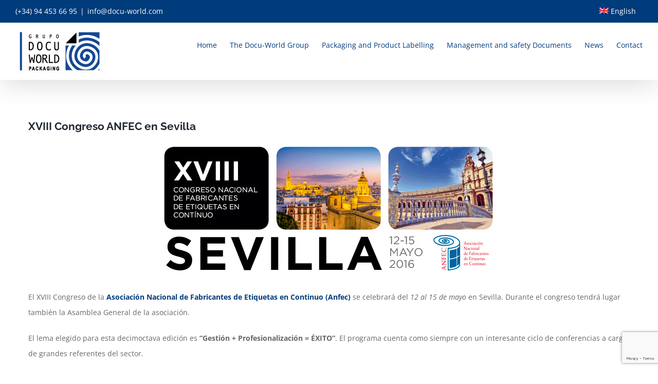

--- FILE ---
content_type: text/html; charset=UTF-8
request_url: https://docu-world.com/xviii-congreso-anfec-sevilla/
body_size: 17990
content:
<!DOCTYPE html>
<html class="avada-html-layout-wide avada-html-header-position-top awb-scroll" lang="es-ES">
<head>
	<meta http-equiv="X-UA-Compatible" content="IE=edge" />
	<meta http-equiv="Content-Type" content="text/html; charset=utf-8"/>
	<meta name="viewport" content="width=device-width, initial-scale=1" />
	<meta name='robots' content='index, follow, max-image-preview:large, max-snippet:-1, max-video-preview:-1' />
<link rel="alternate" hreflang="es" href="https://docu-world.com/xviii-congreso-anfec-sevilla/" />
<link rel="alternate" hreflang="en" href="https://docu-world.com/en/xviii-congreso-anfec-sevilla/" />
<link rel="alternate" hreflang="fr" href="https://docu-world.com/fr/xviii-congreso-anfec-sevilla/" />
<link rel="alternate" hreflang="x-default" href="https://docu-world.com/xviii-congreso-anfec-sevilla/" />

	<!-- This site is optimized with the Yoast SEO plugin v26.8 - https://yoast.com/product/yoast-seo-wordpress/ -->
	<title>XVIII Congreso ANFEC en Sevilla - Docuworld</title>
	<link rel="canonical" href="https://docu-world.com/xviii-congreso-anfec-sevilla/" />
	<meta property="og:locale" content="es_ES" />
	<meta property="og:type" content="article" />
	<meta property="og:title" content="XVIII Congreso ANFEC en Sevilla - Docuworld" />
	<meta property="og:description" content="El XVIII Congreso de la Asociación Nacional de Fabricantes de" />
	<meta property="og:url" content="https://docu-world.com/xviii-congreso-anfec-sevilla/" />
	<meta property="og:site_name" content="Docuworld" />
	<meta property="article:published_time" content="2016-05-02T07:28:01+00:00" />
	<meta property="article:modified_time" content="2020-03-18T21:16:55+00:00" />
	<meta property="og:image" content="https://docu-world.com/wp-content/uploads/2016/05/congreso-sevilla.jpg" />
	<meta property="og:image:width" content="640" />
	<meta property="og:image:height" content="480" />
	<meta property="og:image:type" content="image/jpeg" />
	<meta name="author" content="admin132" />
	<meta name="twitter:card" content="summary_large_image" />
	<meta name="twitter:label1" content="Escrito por" />
	<meta name="twitter:data1" content="admin132" />
	<meta name="twitter:label2" content="Tiempo de lectura" />
	<meta name="twitter:data2" content="3 minutos" />
	<script type="application/ld+json" class="yoast-schema-graph">{"@context":"https://schema.org","@graph":[{"@type":"Article","@id":"https://docu-world.com/xviii-congreso-anfec-sevilla/#article","isPartOf":{"@id":"https://docu-world.com/xviii-congreso-anfec-sevilla/"},"author":{"name":"admin132","@id":"https://docu-world.com/#/schema/person/99f14958bd4992f16e625f72e59bbf30"},"headline":"XVIII Congreso ANFEC en Sevilla","datePublished":"2016-05-02T07:28:01+00:00","dateModified":"2020-03-18T21:16:55+00:00","mainEntityOfPage":{"@id":"https://docu-world.com/xviii-congreso-anfec-sevilla/"},"wordCount":615,"commentCount":0,"image":{"@id":"https://docu-world.com/xviii-congreso-anfec-sevilla/#primaryimage"},"thumbnailUrl":"https://docu-world.com/wp-content/uploads/2016/05/congreso-sevilla.jpg","articleSection":["Navarra de Etiquetajes"],"inLanguage":"es","potentialAction":[{"@type":"CommentAction","name":"Comment","target":["https://docu-world.com/xviii-congreso-anfec-sevilla/#respond"]}]},{"@type":"WebPage","@id":"https://docu-world.com/xviii-congreso-anfec-sevilla/","url":"https://docu-world.com/xviii-congreso-anfec-sevilla/","name":"XVIII Congreso ANFEC en Sevilla - Docuworld","isPartOf":{"@id":"https://docu-world.com/#website"},"primaryImageOfPage":{"@id":"https://docu-world.com/xviii-congreso-anfec-sevilla/#primaryimage"},"image":{"@id":"https://docu-world.com/xviii-congreso-anfec-sevilla/#primaryimage"},"thumbnailUrl":"https://docu-world.com/wp-content/uploads/2016/05/congreso-sevilla.jpg","datePublished":"2016-05-02T07:28:01+00:00","dateModified":"2020-03-18T21:16:55+00:00","author":{"@id":"https://docu-world.com/#/schema/person/99f14958bd4992f16e625f72e59bbf30"},"breadcrumb":{"@id":"https://docu-world.com/xviii-congreso-anfec-sevilla/#breadcrumb"},"inLanguage":"es","potentialAction":[{"@type":"ReadAction","target":["https://docu-world.com/xviii-congreso-anfec-sevilla/"]}]},{"@type":"ImageObject","inLanguage":"es","@id":"https://docu-world.com/xviii-congreso-anfec-sevilla/#primaryimage","url":"https://docu-world.com/wp-content/uploads/2016/05/congreso-sevilla.jpg","contentUrl":"https://docu-world.com/wp-content/uploads/2016/05/congreso-sevilla.jpg","width":640,"height":480},{"@type":"BreadcrumbList","@id":"https://docu-world.com/xviii-congreso-anfec-sevilla/#breadcrumb","itemListElement":[{"@type":"ListItem","position":1,"name":"Portada","item":"https://docu-world.com/"},{"@type":"ListItem","position":2,"name":"Noticias","item":"https://docu-world.com/noticias/"},{"@type":"ListItem","position":3,"name":"XVIII Congreso ANFEC en Sevilla"}]},{"@type":"WebSite","@id":"https://docu-world.com/#website","url":"https://docu-world.com/","name":"Docuworld","description":"Comunicación e imagen en continuo crecimiento","potentialAction":[{"@type":"SearchAction","target":{"@type":"EntryPoint","urlTemplate":"https://docu-world.com/?s={search_term_string}"},"query-input":{"@type":"PropertyValueSpecification","valueRequired":true,"valueName":"search_term_string"}}],"inLanguage":"es"},{"@type":"Person","@id":"https://docu-world.com/#/schema/person/99f14958bd4992f16e625f72e59bbf30","name":"admin132","image":{"@type":"ImageObject","inLanguage":"es","@id":"https://docu-world.com/#/schema/person/image/","url":"https://secure.gravatar.com/avatar/dfe4e9c6f221995ae829db669bdbc165bc2b0182560d3f3fd6c1195fc11a6fd4?s=96&d=mm&r=g","contentUrl":"https://secure.gravatar.com/avatar/dfe4e9c6f221995ae829db669bdbc165bc2b0182560d3f3fd6c1195fc11a6fd4?s=96&d=mm&r=g","caption":"admin132"},"url":"https://docu-world.com/author/admin132/"}]}</script>
	<!-- / Yoast SEO plugin. -->


<link rel="alternate" type="application/rss+xml" title="Docuworld &raquo; Feed" href="https://docu-world.com/feed/" />
<link rel="alternate" type="application/rss+xml" title="Docuworld &raquo; Feed de los comentarios" href="https://docu-world.com/comments/feed/" />
								<link rel="icon" href="https://docu-world.com/wp-content/uploads/2016/03/icono-DW.gif" type="image/jpeg" />
		
		
					<!-- Android Icon -->
						<link rel="icon" sizes="192x192" href="https://docu-world.com/wp-content/uploads/2016/03/icono-DW-retina.png" type="image/png">
		
					<!-- MS Edge Icon -->
						<meta name="msapplication-TileImage" content="https://docu-world.com/wp-content/uploads/2016/03/icono-DW-retina-72.png" type="image/png">
				<link rel="alternate" type="application/rss+xml" title="Docuworld &raquo; Comentario XVIII Congreso ANFEC en Sevilla del feed" href="https://docu-world.com/xviii-congreso-anfec-sevilla/feed/" />
<link rel="alternate" title="oEmbed (JSON)" type="application/json+oembed" href="https://docu-world.com/wp-json/oembed/1.0/embed?url=https%3A%2F%2Fdocu-world.com%2Fxviii-congreso-anfec-sevilla%2F" />
<link rel="alternate" title="oEmbed (XML)" type="text/xml+oembed" href="https://docu-world.com/wp-json/oembed/1.0/embed?url=https%3A%2F%2Fdocu-world.com%2Fxviii-congreso-anfec-sevilla%2F&#038;format=xml" />
<style id='wp-img-auto-sizes-contain-inline-css' type='text/css'>
img:is([sizes=auto i],[sizes^="auto," i]){contain-intrinsic-size:3000px 1500px}
/*# sourceURL=wp-img-auto-sizes-contain-inline-css */
</style>
<style id='wp-emoji-styles-inline-css' type='text/css'>

	img.wp-smiley, img.emoji {
		display: inline !important;
		border: none !important;
		box-shadow: none !important;
		height: 1em !important;
		width: 1em !important;
		margin: 0 0.07em !important;
		vertical-align: -0.1em !important;
		background: none !important;
		padding: 0 !important;
	}
/*# sourceURL=wp-emoji-styles-inline-css */
</style>
<link rel='stylesheet' id='wp-block-library-css' href='https://docu-world.com/wp-includes/css/dist/block-library/style.min.css?ver=6.9' type='text/css' media='all' />
<style id='global-styles-inline-css' type='text/css'>
:root{--wp--preset--aspect-ratio--square: 1;--wp--preset--aspect-ratio--4-3: 4/3;--wp--preset--aspect-ratio--3-4: 3/4;--wp--preset--aspect-ratio--3-2: 3/2;--wp--preset--aspect-ratio--2-3: 2/3;--wp--preset--aspect-ratio--16-9: 16/9;--wp--preset--aspect-ratio--9-16: 9/16;--wp--preset--color--black: #000000;--wp--preset--color--cyan-bluish-gray: #abb8c3;--wp--preset--color--white: #ffffff;--wp--preset--color--pale-pink: #f78da7;--wp--preset--color--vivid-red: #cf2e2e;--wp--preset--color--luminous-vivid-orange: #ff6900;--wp--preset--color--luminous-vivid-amber: #fcb900;--wp--preset--color--light-green-cyan: #7bdcb5;--wp--preset--color--vivid-green-cyan: #00d084;--wp--preset--color--pale-cyan-blue: #8ed1fc;--wp--preset--color--vivid-cyan-blue: #0693e3;--wp--preset--color--vivid-purple: #9b51e0;--wp--preset--color--awb-color-1: rgba(255,255,255,1);--wp--preset--color--awb-color-2: rgba(246,246,246,1);--wp--preset--color--awb-color-3: rgba(226,226,226,1);--wp--preset--color--awb-color-4: rgba(224,222,222,1);--wp--preset--color--awb-color-5: rgba(116,116,116,1);--wp--preset--color--awb-color-6: rgba(0,60,123,1);--wp--preset--color--awb-color-7: rgba(51,51,51,1);--wp--preset--color--awb-color-8: rgba(33,41,52,1);--wp--preset--color--awb-color-custom-10: rgba(101,188,123,1);--wp--preset--color--awb-color-custom-11: rgba(59,66,81,1);--wp--preset--color--awb-color-custom-12: rgba(158,158,158,1);--wp--preset--color--awb-color-custom-13: rgba(74,78,87,1);--wp--preset--color--awb-color-custom-14: rgba(242,243,245,0.7);--wp--preset--color--awb-color-custom-15: rgba(85,160,152,1);--wp--preset--color--awb-color-custom-16: rgba(102,102,102,1);--wp--preset--color--awb-color-custom-17: rgba(245,245,245,1);--wp--preset--color--awb-color-custom-18: rgba(248,248,248,1);--wp--preset--gradient--vivid-cyan-blue-to-vivid-purple: linear-gradient(135deg,rgb(6,147,227) 0%,rgb(155,81,224) 100%);--wp--preset--gradient--light-green-cyan-to-vivid-green-cyan: linear-gradient(135deg,rgb(122,220,180) 0%,rgb(0,208,130) 100%);--wp--preset--gradient--luminous-vivid-amber-to-luminous-vivid-orange: linear-gradient(135deg,rgb(252,185,0) 0%,rgb(255,105,0) 100%);--wp--preset--gradient--luminous-vivid-orange-to-vivid-red: linear-gradient(135deg,rgb(255,105,0) 0%,rgb(207,46,46) 100%);--wp--preset--gradient--very-light-gray-to-cyan-bluish-gray: linear-gradient(135deg,rgb(238,238,238) 0%,rgb(169,184,195) 100%);--wp--preset--gradient--cool-to-warm-spectrum: linear-gradient(135deg,rgb(74,234,220) 0%,rgb(151,120,209) 20%,rgb(207,42,186) 40%,rgb(238,44,130) 60%,rgb(251,105,98) 80%,rgb(254,248,76) 100%);--wp--preset--gradient--blush-light-purple: linear-gradient(135deg,rgb(255,206,236) 0%,rgb(152,150,240) 100%);--wp--preset--gradient--blush-bordeaux: linear-gradient(135deg,rgb(254,205,165) 0%,rgb(254,45,45) 50%,rgb(107,0,62) 100%);--wp--preset--gradient--luminous-dusk: linear-gradient(135deg,rgb(255,203,112) 0%,rgb(199,81,192) 50%,rgb(65,88,208) 100%);--wp--preset--gradient--pale-ocean: linear-gradient(135deg,rgb(255,245,203) 0%,rgb(182,227,212) 50%,rgb(51,167,181) 100%);--wp--preset--gradient--electric-grass: linear-gradient(135deg,rgb(202,248,128) 0%,rgb(113,206,126) 100%);--wp--preset--gradient--midnight: linear-gradient(135deg,rgb(2,3,129) 0%,rgb(40,116,252) 100%);--wp--preset--font-size--small: 10.5px;--wp--preset--font-size--medium: 20px;--wp--preset--font-size--large: 21px;--wp--preset--font-size--x-large: 42px;--wp--preset--font-size--normal: 14px;--wp--preset--font-size--xlarge: 28px;--wp--preset--font-size--huge: 42px;--wp--preset--spacing--20: 0.44rem;--wp--preset--spacing--30: 0.67rem;--wp--preset--spacing--40: 1rem;--wp--preset--spacing--50: 1.5rem;--wp--preset--spacing--60: 2.25rem;--wp--preset--spacing--70: 3.38rem;--wp--preset--spacing--80: 5.06rem;--wp--preset--shadow--natural: 6px 6px 9px rgba(0, 0, 0, 0.2);--wp--preset--shadow--deep: 12px 12px 50px rgba(0, 0, 0, 0.4);--wp--preset--shadow--sharp: 6px 6px 0px rgba(0, 0, 0, 0.2);--wp--preset--shadow--outlined: 6px 6px 0px -3px rgb(255, 255, 255), 6px 6px rgb(0, 0, 0);--wp--preset--shadow--crisp: 6px 6px 0px rgb(0, 0, 0);}:where(.is-layout-flex){gap: 0.5em;}:where(.is-layout-grid){gap: 0.5em;}body .is-layout-flex{display: flex;}.is-layout-flex{flex-wrap: wrap;align-items: center;}.is-layout-flex > :is(*, div){margin: 0;}body .is-layout-grid{display: grid;}.is-layout-grid > :is(*, div){margin: 0;}:where(.wp-block-columns.is-layout-flex){gap: 2em;}:where(.wp-block-columns.is-layout-grid){gap: 2em;}:where(.wp-block-post-template.is-layout-flex){gap: 1.25em;}:where(.wp-block-post-template.is-layout-grid){gap: 1.25em;}.has-black-color{color: var(--wp--preset--color--black) !important;}.has-cyan-bluish-gray-color{color: var(--wp--preset--color--cyan-bluish-gray) !important;}.has-white-color{color: var(--wp--preset--color--white) !important;}.has-pale-pink-color{color: var(--wp--preset--color--pale-pink) !important;}.has-vivid-red-color{color: var(--wp--preset--color--vivid-red) !important;}.has-luminous-vivid-orange-color{color: var(--wp--preset--color--luminous-vivid-orange) !important;}.has-luminous-vivid-amber-color{color: var(--wp--preset--color--luminous-vivid-amber) !important;}.has-light-green-cyan-color{color: var(--wp--preset--color--light-green-cyan) !important;}.has-vivid-green-cyan-color{color: var(--wp--preset--color--vivid-green-cyan) !important;}.has-pale-cyan-blue-color{color: var(--wp--preset--color--pale-cyan-blue) !important;}.has-vivid-cyan-blue-color{color: var(--wp--preset--color--vivid-cyan-blue) !important;}.has-vivid-purple-color{color: var(--wp--preset--color--vivid-purple) !important;}.has-black-background-color{background-color: var(--wp--preset--color--black) !important;}.has-cyan-bluish-gray-background-color{background-color: var(--wp--preset--color--cyan-bluish-gray) !important;}.has-white-background-color{background-color: var(--wp--preset--color--white) !important;}.has-pale-pink-background-color{background-color: var(--wp--preset--color--pale-pink) !important;}.has-vivid-red-background-color{background-color: var(--wp--preset--color--vivid-red) !important;}.has-luminous-vivid-orange-background-color{background-color: var(--wp--preset--color--luminous-vivid-orange) !important;}.has-luminous-vivid-amber-background-color{background-color: var(--wp--preset--color--luminous-vivid-amber) !important;}.has-light-green-cyan-background-color{background-color: var(--wp--preset--color--light-green-cyan) !important;}.has-vivid-green-cyan-background-color{background-color: var(--wp--preset--color--vivid-green-cyan) !important;}.has-pale-cyan-blue-background-color{background-color: var(--wp--preset--color--pale-cyan-blue) !important;}.has-vivid-cyan-blue-background-color{background-color: var(--wp--preset--color--vivid-cyan-blue) !important;}.has-vivid-purple-background-color{background-color: var(--wp--preset--color--vivid-purple) !important;}.has-black-border-color{border-color: var(--wp--preset--color--black) !important;}.has-cyan-bluish-gray-border-color{border-color: var(--wp--preset--color--cyan-bluish-gray) !important;}.has-white-border-color{border-color: var(--wp--preset--color--white) !important;}.has-pale-pink-border-color{border-color: var(--wp--preset--color--pale-pink) !important;}.has-vivid-red-border-color{border-color: var(--wp--preset--color--vivid-red) !important;}.has-luminous-vivid-orange-border-color{border-color: var(--wp--preset--color--luminous-vivid-orange) !important;}.has-luminous-vivid-amber-border-color{border-color: var(--wp--preset--color--luminous-vivid-amber) !important;}.has-light-green-cyan-border-color{border-color: var(--wp--preset--color--light-green-cyan) !important;}.has-vivid-green-cyan-border-color{border-color: var(--wp--preset--color--vivid-green-cyan) !important;}.has-pale-cyan-blue-border-color{border-color: var(--wp--preset--color--pale-cyan-blue) !important;}.has-vivid-cyan-blue-border-color{border-color: var(--wp--preset--color--vivid-cyan-blue) !important;}.has-vivid-purple-border-color{border-color: var(--wp--preset--color--vivid-purple) !important;}.has-vivid-cyan-blue-to-vivid-purple-gradient-background{background: var(--wp--preset--gradient--vivid-cyan-blue-to-vivid-purple) !important;}.has-light-green-cyan-to-vivid-green-cyan-gradient-background{background: var(--wp--preset--gradient--light-green-cyan-to-vivid-green-cyan) !important;}.has-luminous-vivid-amber-to-luminous-vivid-orange-gradient-background{background: var(--wp--preset--gradient--luminous-vivid-amber-to-luminous-vivid-orange) !important;}.has-luminous-vivid-orange-to-vivid-red-gradient-background{background: var(--wp--preset--gradient--luminous-vivid-orange-to-vivid-red) !important;}.has-very-light-gray-to-cyan-bluish-gray-gradient-background{background: var(--wp--preset--gradient--very-light-gray-to-cyan-bluish-gray) !important;}.has-cool-to-warm-spectrum-gradient-background{background: var(--wp--preset--gradient--cool-to-warm-spectrum) !important;}.has-blush-light-purple-gradient-background{background: var(--wp--preset--gradient--blush-light-purple) !important;}.has-blush-bordeaux-gradient-background{background: var(--wp--preset--gradient--blush-bordeaux) !important;}.has-luminous-dusk-gradient-background{background: var(--wp--preset--gradient--luminous-dusk) !important;}.has-pale-ocean-gradient-background{background: var(--wp--preset--gradient--pale-ocean) !important;}.has-electric-grass-gradient-background{background: var(--wp--preset--gradient--electric-grass) !important;}.has-midnight-gradient-background{background: var(--wp--preset--gradient--midnight) !important;}.has-small-font-size{font-size: var(--wp--preset--font-size--small) !important;}.has-medium-font-size{font-size: var(--wp--preset--font-size--medium) !important;}.has-large-font-size{font-size: var(--wp--preset--font-size--large) !important;}.has-x-large-font-size{font-size: var(--wp--preset--font-size--x-large) !important;}
/*# sourceURL=global-styles-inline-css */
</style>

<style id='classic-theme-styles-inline-css' type='text/css'>
/*! This file is auto-generated */
.wp-block-button__link{color:#fff;background-color:#32373c;border-radius:9999px;box-shadow:none;text-decoration:none;padding:calc(.667em + 2px) calc(1.333em + 2px);font-size:1.125em}.wp-block-file__button{background:#32373c;color:#fff;text-decoration:none}
/*# sourceURL=/wp-includes/css/classic-themes.min.css */
</style>
<link rel='stylesheet' id='wpml-legacy-dropdown-0-css' href='https://docu-world.com/wp-content/plugins/sitepress-multilingual-cms/templates/language-switchers/legacy-dropdown/style.min.css?ver=1' type='text/css' media='all' />
<style id='wpml-legacy-dropdown-0-inline-css' type='text/css'>
.wpml-ls-statics-shortcode_actions{background-color:#ffffff;}.wpml-ls-statics-shortcode_actions, .wpml-ls-statics-shortcode_actions .wpml-ls-sub-menu, .wpml-ls-statics-shortcode_actions a {border-color:#cdcdcd;}.wpml-ls-statics-shortcode_actions a, .wpml-ls-statics-shortcode_actions .wpml-ls-sub-menu a, .wpml-ls-statics-shortcode_actions .wpml-ls-sub-menu a:link, .wpml-ls-statics-shortcode_actions li:not(.wpml-ls-current-language) .wpml-ls-link, .wpml-ls-statics-shortcode_actions li:not(.wpml-ls-current-language) .wpml-ls-link:link {color:#003c7b;background-color:#ffffff;}.wpml-ls-statics-shortcode_actions .wpml-ls-sub-menu a:hover,.wpml-ls-statics-shortcode_actions .wpml-ls-sub-menu a:focus, .wpml-ls-statics-shortcode_actions .wpml-ls-sub-menu a:link:hover, .wpml-ls-statics-shortcode_actions .wpml-ls-sub-menu a:link:focus {color:#000000;background-color:#eeeeee;}.wpml-ls-statics-shortcode_actions .wpml-ls-current-language > a {color:#003c7b;background-color:#ffffff;}.wpml-ls-statics-shortcode_actions .wpml-ls-current-language:hover>a, .wpml-ls-statics-shortcode_actions .wpml-ls-current-language>a:focus {color:#000000;background-color:#eeeeee;}
/*# sourceURL=wpml-legacy-dropdown-0-inline-css */
</style>
<link rel='stylesheet' id='wpml-menu-item-0-css' href='https://docu-world.com/wp-content/plugins/sitepress-multilingual-cms/templates/language-switchers/menu-item/style.min.css?ver=1' type='text/css' media='all' />
<link rel='stylesheet' id='cmplz-general-css' href='https://docu-world.com/wp-content/plugins/complianz-gdpr-premium/assets/css/cookieblocker.min.css?ver=1762233061' type='text/css' media='all' />
<link rel='stylesheet' id='fusion-dynamic-css-css' href='https://docu-world.com/wp-content/uploads/fusion-styles/bfe8bba193d9076d944e6bbfe00a33a9.min.css?ver=3.14.2' type='text/css' media='all' />
<script type="text/javascript" src="https://docu-world.com/wp-includes/js/jquery/jquery.min.js?ver=3.7.1" id="jquery-core-js"></script>
<script type="text/javascript" src="https://docu-world.com/wp-includes/js/jquery/jquery-migrate.min.js?ver=3.4.1" id="jquery-migrate-js"></script>
<script type="text/javascript" src="https://docu-world.com/wp-content/plugins/sitepress-multilingual-cms/templates/language-switchers/legacy-dropdown/script.min.js?ver=1" id="wpml-legacy-dropdown-0-js"></script>
<script type="text/javascript" id="wpml-browser-redirect-js-extra">
/* <![CDATA[ */
var wpml_browser_redirect_params = {"pageLanguage":"es","languageUrls":{"es_es":"https://docu-world.com/xviii-congreso-anfec-sevilla/","es":"https://docu-world.com/xviii-congreso-anfec-sevilla/","en_us":"https://docu-world.com/en/xviii-congreso-anfec-sevilla/","en":"https://docu-world.com/en/xviii-congreso-anfec-sevilla/","us":"https://docu-world.com/en/xviii-congreso-anfec-sevilla/","fr_fr":"https://docu-world.com/fr/xviii-congreso-anfec-sevilla/","fr":"https://docu-world.com/fr/xviii-congreso-anfec-sevilla/"},"cookie":{"name":"_icl_visitor_lang_js","domain":"docu-world.com","path":"/","expiration":24}};
//# sourceURL=wpml-browser-redirect-js-extra
/* ]]> */
</script>
<script type="text/javascript" src="https://docu-world.com/wp-content/plugins/sitepress-multilingual-cms/dist/js/browser-redirect/app.js?ver=476000" id="wpml-browser-redirect-js"></script>
<link rel="https://api.w.org/" href="https://docu-world.com/wp-json/" /><link rel="alternate" title="JSON" type="application/json" href="https://docu-world.com/wp-json/wp/v2/posts/1697" /><link rel="EditURI" type="application/rsd+xml" title="RSD" href="https://docu-world.com/xmlrpc.php?rsd" />
<meta name="generator" content="WordPress 6.9" />
<link rel='shortlink' href='https://docu-world.com/?p=1697' />
<meta name="generator" content="WPML ver:4.7.6 stt:1,4,2;" />
			<style>.cmplz-hidden {
					display: none !important;
				}</style><style type="text/css" id="css-fb-visibility">@media screen and (max-width: 640px){.fusion-no-small-visibility{display:none !important;}body .sm-text-align-center{text-align:center !important;}body .sm-text-align-left{text-align:left !important;}body .sm-text-align-right{text-align:right !important;}body .sm-text-align-justify{text-align:justify !important;}body .sm-flex-align-center{justify-content:center !important;}body .sm-flex-align-flex-start{justify-content:flex-start !important;}body .sm-flex-align-flex-end{justify-content:flex-end !important;}body .sm-mx-auto{margin-left:auto !important;margin-right:auto !important;}body .sm-ml-auto{margin-left:auto !important;}body .sm-mr-auto{margin-right:auto !important;}body .fusion-absolute-position-small{position:absolute;width:100%;}.awb-sticky.awb-sticky-small{ position: sticky; top: var(--awb-sticky-offset,0); }}@media screen and (min-width: 641px) and (max-width: 1024px){.fusion-no-medium-visibility{display:none !important;}body .md-text-align-center{text-align:center !important;}body .md-text-align-left{text-align:left !important;}body .md-text-align-right{text-align:right !important;}body .md-text-align-justify{text-align:justify !important;}body .md-flex-align-center{justify-content:center !important;}body .md-flex-align-flex-start{justify-content:flex-start !important;}body .md-flex-align-flex-end{justify-content:flex-end !important;}body .md-mx-auto{margin-left:auto !important;margin-right:auto !important;}body .md-ml-auto{margin-left:auto !important;}body .md-mr-auto{margin-right:auto !important;}body .fusion-absolute-position-medium{position:absolute;width:100%;}.awb-sticky.awb-sticky-medium{ position: sticky; top: var(--awb-sticky-offset,0); }}@media screen and (min-width: 1025px){.fusion-no-large-visibility{display:none !important;}body .lg-text-align-center{text-align:center !important;}body .lg-text-align-left{text-align:left !important;}body .lg-text-align-right{text-align:right !important;}body .lg-text-align-justify{text-align:justify !important;}body .lg-flex-align-center{justify-content:center !important;}body .lg-flex-align-flex-start{justify-content:flex-start !important;}body .lg-flex-align-flex-end{justify-content:flex-end !important;}body .lg-mx-auto{margin-left:auto !important;margin-right:auto !important;}body .lg-ml-auto{margin-left:auto !important;}body .lg-mr-auto{margin-right:auto !important;}body .fusion-absolute-position-large{position:absolute;width:100%;}.awb-sticky.awb-sticky-large{ position: sticky; top: var(--awb-sticky-offset,0); }}</style><style type="text/css">.recentcomments a{display:inline !important;padding:0 !important;margin:0 !important;}</style><meta name="generator" content="Powered by Slider Revolution 6.7.38 - responsive, Mobile-Friendly Slider Plugin for WordPress with comfortable drag and drop interface." />
<script>function setREVStartSize(e){
			//window.requestAnimationFrame(function() {
				window.RSIW = window.RSIW===undefined ? window.innerWidth : window.RSIW;
				window.RSIH = window.RSIH===undefined ? window.innerHeight : window.RSIH;
				try {
					var pw = document.getElementById(e.c).parentNode.offsetWidth,
						newh;
					pw = pw===0 || isNaN(pw) || (e.l=="fullwidth" || e.layout=="fullwidth") ? window.RSIW : pw;
					e.tabw = e.tabw===undefined ? 0 : parseInt(e.tabw);
					e.thumbw = e.thumbw===undefined ? 0 : parseInt(e.thumbw);
					e.tabh = e.tabh===undefined ? 0 : parseInt(e.tabh);
					e.thumbh = e.thumbh===undefined ? 0 : parseInt(e.thumbh);
					e.tabhide = e.tabhide===undefined ? 0 : parseInt(e.tabhide);
					e.thumbhide = e.thumbhide===undefined ? 0 : parseInt(e.thumbhide);
					e.mh = e.mh===undefined || e.mh=="" || e.mh==="auto" ? 0 : parseInt(e.mh,0);
					if(e.layout==="fullscreen" || e.l==="fullscreen")
						newh = Math.max(e.mh,window.RSIH);
					else{
						e.gw = Array.isArray(e.gw) ? e.gw : [e.gw];
						for (var i in e.rl) if (e.gw[i]===undefined || e.gw[i]===0) e.gw[i] = e.gw[i-1];
						e.gh = e.el===undefined || e.el==="" || (Array.isArray(e.el) && e.el.length==0)? e.gh : e.el;
						e.gh = Array.isArray(e.gh) ? e.gh : [e.gh];
						for (var i in e.rl) if (e.gh[i]===undefined || e.gh[i]===0) e.gh[i] = e.gh[i-1];
											
						var nl = new Array(e.rl.length),
							ix = 0,
							sl;
						e.tabw = e.tabhide>=pw ? 0 : e.tabw;
						e.thumbw = e.thumbhide>=pw ? 0 : e.thumbw;
						e.tabh = e.tabhide>=pw ? 0 : e.tabh;
						e.thumbh = e.thumbhide>=pw ? 0 : e.thumbh;
						for (var i in e.rl) nl[i] = e.rl[i]<window.RSIW ? 0 : e.rl[i];
						sl = nl[0];
						for (var i in nl) if (sl>nl[i] && nl[i]>0) { sl = nl[i]; ix=i;}
						var m = pw>(e.gw[ix]+e.tabw+e.thumbw) ? 1 : (pw-(e.tabw+e.thumbw)) / (e.gw[ix]);
						newh =  (e.gh[ix] * m) + (e.tabh + e.thumbh);
					}
					var el = document.getElementById(e.c);
					if (el!==null && el) el.style.height = newh+"px";
					el = document.getElementById(e.c+"_wrapper");
					if (el!==null && el) {
						el.style.height = newh+"px";
						el.style.display = "block";
					}
				} catch(e){
					console.log("Failure at Presize of Slider:" + e)
				}
			//});
		  };</script>
		<style type="text/css" id="wp-custom-css">
			:root{--sidebar_width:23.4042553%;}
.fusion-single-line-meta {
	font-size: 12px;
}
.fusion-read-more {
	font-size: 11px;
}		</style>
				<script type="text/javascript">
			var doc = document.documentElement;
			doc.setAttribute( 'data-useragent', navigator.userAgent );
		</script>
		<!-- Global site tag (gtag.js) - Google Analytics -->
<script type="text/plain" data-service="google-analytics" data-category="statistics" async data-cmplz-src="https://www.googletagmanager.com/gtag/js?id=UA-44978871-1"></script>
<script>
  window.dataLayer = window.dataLayer || [];
  function gtag(){dataLayer.push(arguments);}
  gtag('js', new Date());

  gtag('config', 'UA-44978871-1');
</script>
	<link rel='stylesheet' id='rs-plugin-settings-css' href='//docu-world.com/wp-content/plugins/revslider/sr6/assets/css/rs6.css?ver=6.7.38' type='text/css' media='all' />
<style id='rs-plugin-settings-inline-css' type='text/css'>
#rs-demo-id {}
/*# sourceURL=rs-plugin-settings-inline-css */
</style>
</head>

<body data-rsssl=1 data-cmplz=2 class="wp-singular post-template-default single single-post postid-1697 single-format-standard wp-theme-Avada wp-child-theme-Avada-Child-Theme fusion-image-hovers fusion-pagination-sizing fusion-button_type-flat fusion-button_span-no fusion-button_gradient-linear avada-image-rollover-circle-yes avada-image-rollover-yes avada-image-rollover-direction-fade fusion-body ltr fusion-sticky-header no-tablet-sticky-header no-mobile-sticky-header no-mobile-totop fusion-disable-outline fusion-sub-menu-fade mobile-logo-pos-left layout-wide-mode avada-has-boxed-modal-shadow- layout-scroll-offset-full avada-has-zero-margin-offset-top fusion-top-header menu-text-align-left mobile-menu-design-modern fusion-show-pagination-text fusion-header-layout-v3 avada-responsive avada-footer-fx-parallax-effect avada-menu-highlight-style-bar fusion-search-form-clean fusion-main-menu-search-overlay fusion-avatar-circle avada-blog-layout-grid avada-blog-archive-layout-grid avada-header-shadow-yes avada-menu-icon-position-left avada-has-megamenu-shadow avada-has-mainmenu-dropdown-divider avada-has-header-100-width avada-has-mobile-menu-search avada-has-breadcrumb-mobile-hidden avada-has-titlebar-hide avada-has-pagination-width_height avada-flyout-menu-direction-fade avada-ec-views-v1" data-awb-post-id="1697">
		<a class="skip-link screen-reader-text" href="#content">Saltar al contenido</a>

	<div id="boxed-wrapper">
		
		<div id="wrapper" class="fusion-wrapper">
			<div id="home" style="position:relative;top:-1px;"></div>
							
					
			<header class="fusion-header-wrapper fusion-header-shadow">
				<div class="fusion-header-v3 fusion-logo-alignment fusion-logo-left fusion-sticky-menu- fusion-sticky-logo-1 fusion-mobile-logo-1  fusion-mobile-menu-design-modern">
					
<div class="fusion-secondary-header">
	<div class="fusion-row">
					<div class="fusion-alignleft">
				<div class="fusion-contact-info"><span class="fusion-contact-info-phone-number">(+34) 94 453 66 95</span><span class="fusion-header-separator">|</span><span class="fusion-contact-info-email-address"><a href="mailto:inf&#111;&#64;&#100;o&#99;u-wo&#114;&#108;d&#46;&#99;om">inf&#111;&#64;&#100;o&#99;u-wo&#114;&#108;d&#46;&#99;om</a></span></div>			</div>
							<div class="fusion-alignright">
				<nav class="fusion-secondary-menu" role="navigation" aria-label="Menú secundario"><ul id="menu-idioma-es" class="menu"><li  id="menu-item-wpml-ls-90-es"  class="menu-item-language menu-item-language-current menu-item wpml-ls-slot-90 wpml-ls-item wpml-ls-item-es wpml-ls-current-language wpml-ls-menu-item wpml-ls-first-item menu-item-type-wpml_ls_menu_item menu-item-object-wpml_ls_menu_item menu-item-has-children menu-item-wpml-ls-90-es fusion-dropdown-menu"  data-classes="menu-item-language" data-item-id="wpml-ls-90-es"><a  title="Cambiar a Español" href="https://docu-world.com/xviii-congreso-anfec-sevilla/" class="fusion-bar-highlight wpml-ls-link"><span class="menu-text"><img
            class="wpml-ls-flag"
            src="https://docu-world.com/wp-content/plugins/sitepress-multilingual-cms/res/flags/es.png"
            alt=""
            
            
    /><span class="wpml-ls-native" lang="es">Español</span></span></a><ul class="sub-menu"><li  id="menu-item-wpml-ls-90-en"  class="menu-item-language menu-item wpml-ls-slot-90 wpml-ls-item wpml-ls-item-en wpml-ls-menu-item menu-item-type-wpml_ls_menu_item menu-item-object-wpml_ls_menu_item menu-item-wpml-ls-90-en fusion-dropdown-submenu"  data-classes="menu-item-language"><a  title="Cambiar a English" href="https://docu-world.com/en/xviii-congreso-anfec-sevilla/" class="fusion-bar-highlight wpml-ls-link"><span><img
            class="wpml-ls-flag"
            src="https://docu-world.com/wp-content/plugins/sitepress-multilingual-cms/res/flags/en.png"
            alt=""
            
            
    /><span class="wpml-ls-native" lang="en">English</span></span></a></li><li  id="menu-item-wpml-ls-90-fr"  class="menu-item-language menu-item wpml-ls-slot-90 wpml-ls-item wpml-ls-item-fr wpml-ls-menu-item wpml-ls-last-item menu-item-type-wpml_ls_menu_item menu-item-object-wpml_ls_menu_item menu-item-wpml-ls-90-fr fusion-dropdown-submenu"  data-classes="menu-item-language"><a  title="Cambiar a Français" href="https://docu-world.com/fr/xviii-congreso-anfec-sevilla/" class="fusion-bar-highlight wpml-ls-link"><span><img
            class="wpml-ls-flag"
            src="https://docu-world.com/wp-content/plugins/sitepress-multilingual-cms/res/flags/fr.png"
            alt=""
            
            
    /><span class="wpml-ls-native" lang="fr">Français</span></span></a></li></ul></li></ul></nav><nav class="fusion-mobile-nav-holder fusion-mobile-menu-text-align-left" aria-label="Menú movil secundario"></nav>			</div>
			</div>
</div>
<div class="fusion-header-sticky-height"></div>
<div class="fusion-header">
	<div class="fusion-row">
					<div class="fusion-logo" data-margin-top="10px" data-margin-bottom="10px" data-margin-left="0px" data-margin-right="0px">
			<a class="fusion-logo-link"  href="https://docu-world.com/" >

						<!-- standard logo -->
			<img src="https://docu-world.com/wp-content/uploads/2024/02/Logo-Docuworld-Packaging-25-90.png" srcset="https://docu-world.com/wp-content/uploads/2024/02/Logo-Docuworld-Packaging-25-90.png 1x, https://docu-world.com/wp-content/uploads/2024/02/Logo-Docuworld-Packaging-25.png 2x" width="280" height="90" style="max-height:90px;height:auto;" alt="Docuworld Logo" data-retina_logo_url="https://docu-world.com/wp-content/uploads/2024/02/Logo-Docuworld-Packaging-25.png" class="fusion-standard-logo" />

											<!-- mobile logo -->
				<img src="https://docu-world.com/wp-content/uploads/2024/02/Logo-Docuworld-Packaging-25-90.png" srcset="https://docu-world.com/wp-content/uploads/2024/02/Logo-Docuworld-Packaging-25-90.png 1x, https://docu-world.com/wp-content/uploads/2024/02/Logo-Docuworld-Packaging-25-90.png 2x" width="280" height="90" style="max-height:90px;height:auto;" alt="Docuworld Logo" data-retina_logo_url="https://docu-world.com/wp-content/uploads/2024/02/Logo-Docuworld-Packaging-25-90.png" class="fusion-mobile-logo" />
			
											<!-- sticky header logo -->
				<img src="https://docu-world.com/wp-content/uploads/2024/02/Logo-Docuworld-Packaging-25-70.png" srcset="https://docu-world.com/wp-content/uploads/2024/02/Logo-Docuworld-Packaging-25-70.png 1x, https://docu-world.com/wp-content/uploads/2024/02/Logo-Docuworld-Packaging-25-200.png 2x" width="218" height="70" style="max-height:70px;height:auto;" alt="Docuworld Logo" data-retina_logo_url="https://docu-world.com/wp-content/uploads/2024/02/Logo-Docuworld-Packaging-25-200.png" class="fusion-sticky-logo" />
					</a>
		</div>		<nav class="fusion-main-menu" aria-label="Menú principal"><div class="fusion-overlay-search">		<form role="search" class="searchform fusion-search-form  fusion-search-form-clean" method="get" action="https://docu-world.com/">
			<div class="fusion-search-form-content">

				
				<div class="fusion-search-field search-field">
					<label><span class="screen-reader-text">Buscar:</span>
													<input type="search" value="" name="s" class="s" placeholder="Buscar..." required aria-required="true" aria-label="Buscar..."/>
											</label>
				</div>
				<div class="fusion-search-button search-button">
					<input type="submit" class="fusion-search-submit searchsubmit" aria-label="Buscar" value="&#xf002;" />
									</div>

				
			</div>


			
		</form>
		<div class="fusion-search-spacer"></div><a href="#" role="button" aria-label="Close Search" class="fusion-close-search"></a></div><ul id="menu-principal" class="fusion-menu"><li  id="menu-item-1395"  class="menu-item menu-item-type-post_type menu-item-object-page menu-item-home menu-item-1395"  data-item-id="1395"><a  href="https://docu-world.com/" class="fusion-bar-highlight"><span class="menu-text"><i class="fa fa-home"></i></span></a></li><li  id="menu-item-1186"  class="menu-item menu-item-type-post_type menu-item-object-page menu-item-1186"  data-item-id="1186"><a  href="https://docu-world.com/grupo-docuworld/" class="fusion-bar-highlight"><span class="menu-text">Grupo Docuworld</span></a></li><li  id="menu-item-1194"  class="menu-item menu-item-type-post_type menu-item-object-page menu-item-1194"  data-item-id="1194"><a  href="https://docu-world.com/packaging-y-etiqueta-de-producto/" class="fusion-bar-highlight"><span class="menu-text">Packaging y etiqueta de producto</span></a></li><li  id="menu-item-2468"  class="menu-item menu-item-type-post_type menu-item-object-page menu-item-2468"  data-item-id="2468"><a  href="https://docu-world.com/documentos-de-gestion-y-seguridad/" class="fusion-bar-highlight"><span class="menu-text">Documentos de gestión y seguridad</span></a></li><li  id="menu-item-1187"  class="menu-item menu-item-type-post_type menu-item-object-page current_page_parent menu-item-1187"  data-item-id="1187"><a  href="https://docu-world.com/noticias/" class="fusion-bar-highlight"><span class="menu-text">Noticias</span></a></li><li  id="menu-item-1188"  class="menu-item menu-item-type-post_type menu-item-object-page menu-item-1188"  data-item-id="1188"><a  href="https://docu-world.com/contacto/" class="fusion-bar-highlight"><span class="menu-text">Contacto</span></a></li></ul></nav>	<div class="fusion-mobile-menu-icons">
							<a href="#" class="fusion-icon awb-icon-bars" aria-label="Alternar menú móvil" aria-expanded="false"></a>
		
					<a href="#" class="fusion-icon awb-icon-search" aria-label="Alternar búsqueda en móvil"></a>
		
		
			</div>

<nav class="fusion-mobile-nav-holder fusion-mobile-menu-text-align-left" aria-label="Main Menu Mobile"></nav>

		
<div class="fusion-clearfix"></div>
<div class="fusion-mobile-menu-search">
			<form role="search" class="searchform fusion-search-form  fusion-search-form-clean" method="get" action="https://docu-world.com/">
			<div class="fusion-search-form-content">

				
				<div class="fusion-search-field search-field">
					<label><span class="screen-reader-text">Buscar:</span>
													<input type="search" value="" name="s" class="s" placeholder="Buscar..." required aria-required="true" aria-label="Buscar..."/>
											</label>
				</div>
				<div class="fusion-search-button search-button">
					<input type="submit" class="fusion-search-submit searchsubmit" aria-label="Buscar" value="&#xf002;" />
									</div>

				
			</div>


			
		</form>
		</div>
			</div>
</div>
				</div>
				<div class="fusion-clearfix"></div>
			</header>
								
							<div id="sliders-container" class="fusion-slider-visibility">
					</div>
				
					
							
			
						<main id="main" class="clearfix ">
				<div class="fusion-row" style="">

<section id="content" style="width: 100%;">
	
					<article id="post-1697" class="post post-1697 type-post status-publish format-standard has-post-thumbnail hentry category-etiquetas-de-navarra category-sin-categoria">
																		<h1 class="fusion-post-title">XVIII Congreso ANFEC en Sevilla</h1>							
									
						<div class="post-content">
				<p style="text-align: left;"><img fetchpriority="high" decoding="async" class="size-full wp-image-1699 aligncenter" src="https://docu-world.com/wp-content/uploads/2016/04/anfec-sevilla-2016.jpg" alt="anfec sevilla 2016" width="664" height="267" srcset="https://docu-world.com/wp-content/uploads/2016/04/anfec-sevilla-2016-300x121.jpg 300w, https://docu-world.com/wp-content/uploads/2016/04/anfec-sevilla-2016.jpg 664w" sizes="(max-width: 664px) 100vw, 664px" /></p>
<p style="text-align: left;">El XVIII Congreso de la <strong><a href="http://anfec.com/" target="_blank" rel="noopener noreferrer">Asociación Nacional de Fabricantes de Etiquetas en Continuo (Anfec)</a></strong> se celebrará del <em>12 al 15 de mayo</em> en Sevilla. Durante el congreso tendrá lugar también la Asamblea General de la asociación.<span id="more-1697"></span></p>
<p style="text-align: left;">El lema elegido para esta decimoctava edición es <strong>“Gestión + Profesionalización = ÉXITO”</strong>. El programa cuenta como siempre con un interesante ciclo de conferencias a cargo de grandes referentes del sector.</p>
<p style="text-align: left;">Desde el <strong>Grupo Docu-World</strong> este es un congreso muy importante, al que acudimos como empresa fabricante de etiquetas, con <strong><a href="http://www.etiquetasnde.com" target="_blank" rel="noopener noreferrer">Etiquetas de Navarra</a></strong> y por el honor de que nuestro presidente sea este año también presidente de la asociación.</p>
<p style="text-align: left;">Según declaraciones del propio <strong>José Ramón Benito </strong>a la revista<a href="http://www.infopack.es/sevilla-acogera-el-xviii-congreso-de-la-anfec/eventos-pack/1175" target="_blank" rel="noopener noreferrer"> Infopack</a>, esta es una gran oportunidad para consolidar relaciones entre empresas del sector:</p>
<blockquote>
<p style="text-align: left;"><em>“Este año es muy importante para ANFEC, cumplimos 18 años realizando congresos y hemos consolidado una forma de entender nuestras relaciones entre colegas, competidores, proveedores y clientes con un clima de entendimiento muy poco común en cualquier asociación, que hacen cada vez más grande la ANFEC. Para conmemorar este XVIII aniversario, hemos escogido el marco incomparable de la ciudad de Sevilla, donde podremos disfrutar unos días y compartir trabajo y experiencias, además de vernos todos en un ambiente primaveral”.</em></p>
<p style="text-align: left;"><em>“Este es mi primer año como presidente de ANFEC y me gustaría seguir contando, tanto a mí como a la nueva Junta Directiva, con la presencia de nuestros asociados, a los que animo a difundir este evento en nuestro sector, de tal forma que cada vez seamos más”.</em></p>
</blockquote>
<p style="text-align: left;">El plazo de inscripción está abierto, pueden informarse en <a href="http://www.anfecsevilla2016.es/" target="_blank" rel="noopener noreferrer">http://www.anfecsevilla2016.es/</a>. El congreso se celebrará en el hotel Meliá Sevilla.</p>
<h4 style="text-align: center;"><span style="text-decoration: underline;">PROGRAMA XVIII Congreso ANFEC</span></h4>
<p><strong>Jueves 12 de mayo   </strong></p>
<p>19h00 -19h15: Bienvenida y apertura del Congreso a cargo de <strong>José Ramón Benito</strong>,  presidente de la ANFEC y del Grupo Docu-World.<br />
19h15 – 20h30: <strong>Asamblea general de la ANFEC 2016</strong> (exclusiva para socios).</p>
<p><strong>Viernes 13 de mayo   </strong></p>
<p>09h15 – 10h00: <em>“Mercado de las etiquetas digitales, elección del substrato y calidad de impresión”,</em> a cargo de <strong>Kunhao Wang</strong>, Business Development Manager -Digital Products, Materials Group Europe- de la empresa <strong>Avery Dennison Corporation</strong>.<br />
10h00 – 11h00: <em>“Las ventajas de un modelo de costes”,</em> a cargo de <strong>Miguel Gimeno</strong>, profesor de Máster y Gestión Empresa Artes Gráficas de la Escuela Formación <strong>Antoni Algueró</strong>.<br />
11h00 – 11h45: Desayuno Networking<br />
11h45 – 12h30: <em>“Creatividad e innovación; efectos en el mercado”,</em> a cargo de <strong>Miquel Olivé,</strong> Labels &amp; Pac- kaging Business Manager Iberia de la empresa<strong> HP</strong>, patrocinadores de la cena de clausura.<br />
12h30 – 13h30: <em>“Estrategia y Management competitivo”,</em> a cargo de <strong>Marcos Urarte</strong>, profesor del <strong>Instituto Tecnológico de Massachusetts</strong> en el área de Estrategia, Competitividad y Modelos de Negocio y consultor del Banco Mundial.<br />
13h30 &#8211; 13h45: Coloquio.</p>
<p><strong>Sábado 14 de mayo   </strong></p>
<p>09h30 – 10h15: <em>“La sostenibilidad rentable”</em>, a cargo de<strong> Edward W. Pittman</strong>, responsable de Ventas Internacionales Sur de Europa, Oriente Medio y África de la empresa <strong>Martin Automatic</strong>.<br />
10h15 – 11h15: <em>“El plan estratégico familiar. La hoja de ruta”,</em> a cargo de <strong>Manuel Pavón</strong>, Socio Responsable del departamento consultoría de empresas familiares de <strong>Garrigues</strong>.<br />
11h15 – 11h45: Pausa &#8211; Café<br />
11h45 – 12h30: <em>“Inspección 100% de defectos y medida del color en línea: binomio ganador en el control de la calidad de impresión”</em>, a cargo de <strong>Paolo de Grandis</strong>, director general y accionista de la empresa <strong>Grafikontrol</strong>.<br />
12h30 – 13h30: <em>“Make it Possible!”, </em>a cargo de <strong>Iñigo Sáenz de Urturi</strong>, consultor, formador y mago profesional. Patrocinada por la empresa <strong>UPM Raflatac</strong>.<br />
13h30 – 13h45: Coloquio<br />
13h45 – 14h00: Clausura</p>
							</div>

																																				<section class="related-posts single-related-posts">
					<div class="fusion-title fusion-title-size-two sep-" style="margin-top:10px;margin-bottom:15px;">
					<h2 class="title-heading-left" style="margin:0;">
						Artículos relacionados					</h2>
					<span class="awb-title-spacer"></span>
					<div class="title-sep-container">
						<div class="title-sep sep-"></div>
					</div>
				</div>
				
	
	
	
					<div class="awb-carousel awb-swiper awb-swiper-carousel fusion-carousel-title-below-image" data-imagesize="fixed" data-metacontent="yes" data-autoplay="no" data-touchscroll="no" data-columns="3" data-itemmargin="20px" data-itemwidth="180" data-scrollitems="">
		<div class="swiper-wrapper">
																		<div class="swiper-slide">
					<div class="fusion-carousel-item-wrapper">
						<div  class="fusion-image-wrapper fusion-image-size-fixed" aria-haspopup="true">
					<img src="https://docu-world.com/wp-content/uploads/2026/01/ECOVADIS_NDE_medal1_2026-2-500x383.png" srcset="https://docu-world.com/wp-content/uploads/2026/01/ECOVADIS_NDE_medal1_2026-2-500x383.png 1x, https://docu-world.com/wp-content/uploads/2026/01/ECOVADIS_NDE_medal1_2026-2-500x383@2x.png 2x" width="500" height="383" alt="Navarra de Etiquetajes (Grupo Docuworld Packaging) refuerza, una vez más, su liderazgo sostenible con la Medalla de Bronce de EcoVadis" />
	<div class="fusion-rollover">
	<div class="fusion-rollover-content">

														<a class="fusion-rollover-link" href="https://docu-world.com/nde-grupo-docuworld-refuerza-liderazgo-sostenible-medalla-bronce-ecovadis/">Navarra de Etiquetajes (Grupo Docuworld Packaging) refuerza, una vez más, su liderazgo sostenible con la Medalla de Bronce de EcoVadis</a>
			
								
		
								
								
		
						<a class="fusion-link-wrapper" href="https://docu-world.com/nde-grupo-docuworld-refuerza-liderazgo-sostenible-medalla-bronce-ecovadis/" aria-label="Navarra de Etiquetajes (Grupo Docuworld Packaging) refuerza, una vez más, su liderazgo sostenible con la Medalla de Bronce de EcoVadis"></a>
	</div>
</div>
</div>
																				<h4 class="fusion-carousel-title">
								<a class="fusion-related-posts-title-link" href="https://docu-world.com/nde-grupo-docuworld-refuerza-liderazgo-sostenible-medalla-bronce-ecovadis/" target="_self" title="Navarra de Etiquetajes (Grupo Docuworld Packaging) refuerza, una vez más, su liderazgo sostenible con la Medalla de Bronce de EcoVadis">Navarra de Etiquetajes (Grupo Docuworld Packaging) refuerza, una vez más, su liderazgo sostenible con la Medalla de Bronce de EcoVadis</a>
							</h4>

							<div class="fusion-carousel-meta">
								
								<span class="fusion-date">16/01/2026</span>

															</div><!-- fusion-carousel-meta -->
											</div><!-- fusion-carousel-item-wrapper -->
				</div>
															<div class="swiper-slide">
					<div class="fusion-carousel-item-wrapper">
						<div  class="fusion-image-wrapper fusion-image-size-fixed" aria-haspopup="true">
					<img src="https://docu-world.com/wp-content/uploads/2025/12/IMG_0364-scaled-500x383.jpeg" srcset="https://docu-world.com/wp-content/uploads/2025/12/IMG_0364-scaled-500x383.jpeg 1x, https://docu-world.com/wp-content/uploads/2025/12/IMG_0364-scaled-500x383@2x.jpeg 2x" width="500" height="383" alt="Eman Packaging presenta su calendario 2026, una nueva apuesta por la creatividad" />
	<div class="fusion-rollover">
	<div class="fusion-rollover-content">

														<a class="fusion-rollover-link" href="https://docu-world.com/eman-packaging-presenta-su-calendario-2026-una-nueva-apuesta-por-la-creatividad/">Eman Packaging presenta su calendario 2026, una nueva apuesta por la creatividad</a>
			
								
		
								
								
		
						<a class="fusion-link-wrapper" href="https://docu-world.com/eman-packaging-presenta-su-calendario-2026-una-nueva-apuesta-por-la-creatividad/" aria-label="Eman Packaging presenta su calendario 2026, una nueva apuesta por la creatividad"></a>
	</div>
</div>
</div>
																				<h4 class="fusion-carousel-title">
								<a class="fusion-related-posts-title-link" href="https://docu-world.com/eman-packaging-presenta-su-calendario-2026-una-nueva-apuesta-por-la-creatividad/" target="_self" title="Eman Packaging presenta su calendario 2026, una nueva apuesta por la creatividad">Eman Packaging presenta su calendario 2026, una nueva apuesta por la creatividad</a>
							</h4>

							<div class="fusion-carousel-meta">
								
								<span class="fusion-date">30/12/2025</span>

															</div><!-- fusion-carousel-meta -->
											</div><!-- fusion-carousel-item-wrapper -->
				</div>
															<div class="swiper-slide">
					<div class="fusion-carousel-item-wrapper">
						<div  class="fusion-image-wrapper fusion-image-size-fixed" aria-haspopup="true">
					<img src="https://docu-world.com/wp-content/uploads/2025/11/Ninas-Escuela-Nepal-500x383.jpeg" srcset="https://docu-world.com/wp-content/uploads/2025/11/Ninas-Escuela-Nepal-500x383.jpeg 1x, https://docu-world.com/wp-content/uploads/2025/11/Ninas-Escuela-Nepal-500x383@2x.jpeg 2x" width="500" height="383" alt="Proyecto Solidario Nepal (RSC Grupo Docuworld Packaging)" />
	<div class="fusion-rollover">
	<div class="fusion-rollover-content">

														<a class="fusion-rollover-link" href="https://docu-world.com/proyecto-solidario-nepal-rsc-grupo-docuworld-packaging/">Proyecto Solidario Nepal (RSC Grupo Docuworld Packaging)</a>
			
								
		
								
								
		
						<a class="fusion-link-wrapper" href="https://docu-world.com/proyecto-solidario-nepal-rsc-grupo-docuworld-packaging/" aria-label="Proyecto Solidario Nepal (RSC Grupo Docuworld Packaging)"></a>
	</div>
</div>
</div>
																				<h4 class="fusion-carousel-title">
								<a class="fusion-related-posts-title-link" href="https://docu-world.com/proyecto-solidario-nepal-rsc-grupo-docuworld-packaging/" target="_self" title="Proyecto Solidario Nepal (RSC Grupo Docuworld Packaging)">Proyecto Solidario Nepal (RSC Grupo Docuworld Packaging)</a>
							</h4>

							<div class="fusion-carousel-meta">
								
								<span class="fusion-date">26/11/2025</span>

															</div><!-- fusion-carousel-meta -->
											</div><!-- fusion-carousel-item-wrapper -->
				</div>
															<div class="swiper-slide">
					<div class="fusion-carousel-item-wrapper">
						<div  class="fusion-image-wrapper fusion-image-size-fixed" aria-haspopup="true">
					<img src="https://docu-world.com/wp-content/uploads/2025/11/Cartel_NDE-25N.2025-1-500x383.jpg" srcset="https://docu-world.com/wp-content/uploads/2025/11/Cartel_NDE-25N.2025-1-500x383.jpg 1x, https://docu-world.com/wp-content/uploads/2025/11/Cartel_NDE-25N.2025-1-500x383@2x.jpg 2x" width="500" height="383" alt="Navarra de Etiquetajes se une a la campaña impulsada por Emakunde por el 25N: “No es solo tu problema, es el nuestro”" />
	<div class="fusion-rollover">
	<div class="fusion-rollover-content">

														<a class="fusion-rollover-link" href="https://docu-world.com/navarra-de-etiquetajes-se-une-a-la-campana-impulsada-por-emakunde-por-el-25n-no-es-solo-tu-problema-es-el-nuestro/">Navarra de Etiquetajes se une a la campaña impulsada por Emakunde por el 25N: “No es solo tu problema, es el nuestro”</a>
			
								
		
								
								
		
						<a class="fusion-link-wrapper" href="https://docu-world.com/navarra-de-etiquetajes-se-une-a-la-campana-impulsada-por-emakunde-por-el-25n-no-es-solo-tu-problema-es-el-nuestro/" aria-label="Navarra de Etiquetajes se une a la campaña impulsada por Emakunde por el 25N: “No es solo tu problema, es el nuestro”"></a>
	</div>
</div>
</div>
																				<h4 class="fusion-carousel-title">
								<a class="fusion-related-posts-title-link" href="https://docu-world.com/navarra-de-etiquetajes-se-une-a-la-campana-impulsada-por-emakunde-por-el-25n-no-es-solo-tu-problema-es-el-nuestro/" target="_self" title="Navarra de Etiquetajes se une a la campaña impulsada por Emakunde por el 25N: “No es solo tu problema, es el nuestro”">Navarra de Etiquetajes se une a la campaña impulsada por Emakunde por el 25N: “No es solo tu problema, es el nuestro”</a>
							</h4>

							<div class="fusion-carousel-meta">
								
								<span class="fusion-date">20/11/2025</span>

															</div><!-- fusion-carousel-meta -->
											</div><!-- fusion-carousel-item-wrapper -->
				</div>
															<div class="swiper-slide">
					<div class="fusion-carousel-item-wrapper">
						<div  class="fusion-image-wrapper fusion-image-size-fixed" aria-haspopup="true">
					<img src="https://docu-world.com/wp-content/uploads/2025/10/NDE_IA-1-500x383.jpg" srcset="https://docu-world.com/wp-content/uploads/2025/10/NDE_IA-1-500x383.jpg 1x, https://docu-world.com/wp-content/uploads/2025/10/NDE_IA-1-500x383@2x.jpg 2x" width="500" height="383" alt="Navarra de Etiquetajes avanza en su transformación digital al apostar por una formación especializada en Inteligencia Artificial orientada a su equipo." />
	<div class="fusion-rollover">
	<div class="fusion-rollover-content">

														<a class="fusion-rollover-link" href="https://docu-world.com/navarra-de-etiquetajes-avanza-en-su-transformacion-digital-al-apostar-por-una-formacion-especializada-en-inteligencia-artificial-orientada-a-su-equipo/">Navarra de Etiquetajes avanza en su transformación digital al apostar por una formación especializada en Inteligencia Artificial orientada a su equipo.</a>
			
								
		
								
								
		
						<a class="fusion-link-wrapper" href="https://docu-world.com/navarra-de-etiquetajes-avanza-en-su-transformacion-digital-al-apostar-por-una-formacion-especializada-en-inteligencia-artificial-orientada-a-su-equipo/" aria-label="Navarra de Etiquetajes avanza en su transformación digital al apostar por una formación especializada en Inteligencia Artificial orientada a su equipo."></a>
	</div>
</div>
</div>
																				<h4 class="fusion-carousel-title">
								<a class="fusion-related-posts-title-link" href="https://docu-world.com/navarra-de-etiquetajes-avanza-en-su-transformacion-digital-al-apostar-por-una-formacion-especializada-en-inteligencia-artificial-orientada-a-su-equipo/" target="_self" title="Navarra de Etiquetajes avanza en su transformación digital al apostar por una formación especializada en Inteligencia Artificial orientada a su equipo.">Navarra de Etiquetajes avanza en su transformación digital al apostar por una formación especializada en Inteligencia Artificial orientada a su equipo.</a>
							</h4>

							<div class="fusion-carousel-meta">
								
								<span class="fusion-date">20/10/2025</span>

															</div><!-- fusion-carousel-meta -->
											</div><!-- fusion-carousel-item-wrapper -->
				</div>
					</div><!-- swiper-wrapper -->
				<div class="awb-swiper-button awb-swiper-button-prev"><i class="awb-icon-angle-left"></i></div><div class="awb-swiper-button awb-swiper-button-next"><i class="awb-icon-angle-right"></i></div>	</div><!-- fusion-carousel -->
</section><!-- related-posts -->


																	</article>
	</section>
						
					</div>  <!-- fusion-row -->
				</main>  <!-- #main -->
				
				
								
					
		<div class="fusion-footer fusion-footer-parallax">
				
	
	<footer id="footer" class="fusion-footer-copyright-area">
		<div class="fusion-row">
			<div class="fusion-copyright-content">

				<div class="fusion-copyright-notice">
		<div>
		<a href="https://legalcompliance.com.es/?id=4c076cc84e" target="_blank" style="display: inline-block; padding: 5px 10px;margin-top: 0px; background: #003C73 !important; color: #fff!important; float: right; text-transform: uppercase;">Canal ético</a>
Copyright © 2024 <strong>DOCUWORLD PACKAGING, S.L.</strong> | Todos los derechos reservados | <a href="mapa-web">Mapa web</a> | <a href="https://docu-world.com/politica-de-cookies-ue/?cmplz_region_redirect=true">Política de cookies</a> | <a href="politica-de-proteccion-de-datos">Aviso Legal </a> | <a href="https://docu-world.com/wp-content/uploads/2025/02/PRESENTACION-RSC-GRUPO-DWP_2025.pdf" target="_blank">Responsabilidad Social Corporativa </a> | <a href="https://docu-world.com/wp-content/uploads/2024/11/Politica-General-de-Grupo.pdf" target="_blank">Política General de Grupo</a> | <a href="https://docu-world.com/wp-content/uploads/2025/03/CODIGO-ETICO-DE-CONDUCTA.pdf" target="_blank">Código ético de conducta</a>	</div>
</div>

			</div> <!-- fusion-fusion-copyright-content -->
		</div> <!-- fusion-row -->
	</footer> <!-- #footer -->
		</div> <!-- fusion-footer -->

		
																</div> <!-- wrapper -->
		</div> <!-- #boxed-wrapper -->
				<a class="fusion-one-page-text-link fusion-page-load-link" tabindex="-1" href="#" aria-hidden="true">Page load link</a>

		<div class="avada-footer-scripts">
			<script type="text/javascript">var fusionNavIsCollapsed=function(e){var t,n;window.innerWidth<=e.getAttribute("data-breakpoint")?(e.classList.add("collapse-enabled"),e.classList.remove("awb-menu_desktop"),e.classList.contains("expanded")||window.dispatchEvent(new CustomEvent("fusion-mobile-menu-collapsed",{detail:{nav:e}})),(n=e.querySelectorAll(".menu-item-has-children.expanded")).length&&n.forEach(function(e){e.querySelector(".awb-menu__open-nav-submenu_mobile").setAttribute("aria-expanded","false")})):(null!==e.querySelector(".menu-item-has-children.expanded .awb-menu__open-nav-submenu_click")&&e.querySelector(".menu-item-has-children.expanded .awb-menu__open-nav-submenu_click").click(),e.classList.remove("collapse-enabled"),e.classList.add("awb-menu_desktop"),null!==e.querySelector(".awb-menu__main-ul")&&e.querySelector(".awb-menu__main-ul").removeAttribute("style")),e.classList.add("no-wrapper-transition"),clearTimeout(t),t=setTimeout(()=>{e.classList.remove("no-wrapper-transition")},400),e.classList.remove("loading")},fusionRunNavIsCollapsed=function(){var e,t=document.querySelectorAll(".awb-menu");for(e=0;e<t.length;e++)fusionNavIsCollapsed(t[e])};function avadaGetScrollBarWidth(){var e,t,n,l=document.createElement("p");return l.style.width="100%",l.style.height="200px",(e=document.createElement("div")).style.position="absolute",e.style.top="0px",e.style.left="0px",e.style.visibility="hidden",e.style.width="200px",e.style.height="150px",e.style.overflow="hidden",e.appendChild(l),document.body.appendChild(e),t=l.offsetWidth,e.style.overflow="scroll",t==(n=l.offsetWidth)&&(n=e.clientWidth),document.body.removeChild(e),jQuery("html").hasClass("awb-scroll")&&10<t-n?10:t-n}fusionRunNavIsCollapsed(),window.addEventListener("fusion-resize-horizontal",fusionRunNavIsCollapsed);</script>
		<script>
			window.RS_MODULES = window.RS_MODULES || {};
			window.RS_MODULES.modules = window.RS_MODULES.modules || {};
			window.RS_MODULES.waiting = window.RS_MODULES.waiting || [];
			window.RS_MODULES.defered = true;
			window.RS_MODULES.moduleWaiting = window.RS_MODULES.moduleWaiting || {};
			window.RS_MODULES.type = 'compiled';
		</script>
		<script type="speculationrules">
{"prefetch":[{"source":"document","where":{"and":[{"href_matches":"/*"},{"not":{"href_matches":["/wp-*.php","/wp-admin/*","/wp-content/uploads/*","/wp-content/*","/wp-content/plugins/*","/wp-content/themes/Avada-Child-Theme/*","/wp-content/themes/Avada/*","/*\\?(.+)"]}},{"not":{"selector_matches":"a[rel~=\"nofollow\"]"}},{"not":{"selector_matches":".no-prefetch, .no-prefetch a"}}]},"eagerness":"conservative"}]}
</script>

<!-- Consent Management powered by Complianz | GDPR/CCPA Cookie Consent https://wordpress.org/plugins/complianz-gdpr -->
<div id="cmplz-cookiebanner-container"><div class="cmplz-cookiebanner cmplz-hidden banner-1 banner-a optin cmplz-bottom cmplz-categories-type-view-preferences" aria-modal="true" data-nosnippet="true" role="dialog" aria-live="polite" aria-labelledby="cmplz-header-1-optin" aria-describedby="cmplz-message-1-optin">
	<div class="cmplz-header">
		<div class="cmplz-logo"></div>
		<div class="cmplz-title" id="cmplz-header-1-optin">Gestionar consentimiento</div>
		<div class="cmplz-close" tabindex="0" role="button" aria-label="Cerrar diálogo">
			<svg aria-hidden="true" focusable="false" data-prefix="fas" data-icon="times" class="svg-inline--fa fa-times fa-w-11" role="img" xmlns="http://www.w3.org/2000/svg" viewBox="0 0 352 512"><path fill="currentColor" d="M242.72 256l100.07-100.07c12.28-12.28 12.28-32.19 0-44.48l-22.24-22.24c-12.28-12.28-32.19-12.28-44.48 0L176 189.28 75.93 89.21c-12.28-12.28-32.19-12.28-44.48 0L9.21 111.45c-12.28 12.28-12.28 32.19 0 44.48L109.28 256 9.21 356.07c-12.28 12.28-12.28 32.19 0 44.48l22.24 22.24c12.28 12.28 32.2 12.28 44.48 0L176 322.72l100.07 100.07c12.28 12.28 32.2 12.28 44.48 0l22.24-22.24c12.28-12.28 12.28-32.19 0-44.48L242.72 256z"></path></svg>
		</div>
	</div>

	<div class="cmplz-divider cmplz-divider-header"></div>
	<div class="cmplz-body">
		<div class="cmplz-message" id="cmplz-message-1-optin">Para ofrecer las mejores experiencias, utilizamos tecnologías como las cookies para almacenar y/o acceder a la información del dispositivo. El consentimiento de estas tecnologías nos permitirá procesar datos como el comportamiento de navegación o las identificaciones únicas en este sitio. No consentir o retirar el consentimiento, puede afectar negativamente a ciertas características y funciones.</div>
		<!-- categories start -->
		<div class="cmplz-categories">
			<details class="cmplz-category cmplz-functional" >
				<summary>
						<span class="cmplz-category-header">
							<span class="cmplz-category-title">Funcional</span>
							<span class='cmplz-always-active'>
								<span class="cmplz-banner-checkbox">
									<input type="checkbox"
										   id="cmplz-functional-optin"
										   data-category="cmplz_functional"
										   class="cmplz-consent-checkbox cmplz-functional"
										   size="40"
										   value="1"/>
									<label class="cmplz-label" for="cmplz-functional-optin"><span class="screen-reader-text">Funcional</span></label>
								</span>
								Siempre activo							</span>
							<span class="cmplz-icon cmplz-open">
								<svg xmlns="http://www.w3.org/2000/svg" viewBox="0 0 448 512"  height="18" ><path d="M224 416c-8.188 0-16.38-3.125-22.62-9.375l-192-192c-12.5-12.5-12.5-32.75 0-45.25s32.75-12.5 45.25 0L224 338.8l169.4-169.4c12.5-12.5 32.75-12.5 45.25 0s12.5 32.75 0 45.25l-192 192C240.4 412.9 232.2 416 224 416z"/></svg>
							</span>
						</span>
				</summary>
				<div class="cmplz-description">
					<span class="cmplz-description-functional">El almacenamiento o acceso técnico es estrictamente necesario para el propósito legítimo de permitir el uso de un servicio específico explícitamente solicitado por el abonado o usuario, o con el único propósito de llevar a cabo la transmisión de una comunicación a través de una red de comunicaciones electrónicas.</span>
				</div>
			</details>

			<details class="cmplz-category cmplz-preferences" >
				<summary>
						<span class="cmplz-category-header">
							<span class="cmplz-category-title">Preferencias</span>
							<span class="cmplz-banner-checkbox">
								<input type="checkbox"
									   id="cmplz-preferences-optin"
									   data-category="cmplz_preferences"
									   class="cmplz-consent-checkbox cmplz-preferences"
									   size="40"
									   value="1"/>
								<label class="cmplz-label" for="cmplz-preferences-optin"><span class="screen-reader-text">Preferencias</span></label>
							</span>
							<span class="cmplz-icon cmplz-open">
								<svg xmlns="http://www.w3.org/2000/svg" viewBox="0 0 448 512"  height="18" ><path d="M224 416c-8.188 0-16.38-3.125-22.62-9.375l-192-192c-12.5-12.5-12.5-32.75 0-45.25s32.75-12.5 45.25 0L224 338.8l169.4-169.4c12.5-12.5 32.75-12.5 45.25 0s12.5 32.75 0 45.25l-192 192C240.4 412.9 232.2 416 224 416z"/></svg>
							</span>
						</span>
				</summary>
				<div class="cmplz-description">
					<span class="cmplz-description-preferences">El almacenamiento o acceso técnico es necesario para la finalidad legítima de almacenar preferencias no solicitadas por el abonado o usuario.</span>
				</div>
			</details>

			<details class="cmplz-category cmplz-statistics" >
				<summary>
						<span class="cmplz-category-header">
							<span class="cmplz-category-title">Estadísticas</span>
							<span class="cmplz-banner-checkbox">
								<input type="checkbox"
									   id="cmplz-statistics-optin"
									   data-category="cmplz_statistics"
									   class="cmplz-consent-checkbox cmplz-statistics"
									   size="40"
									   value="1"/>
								<label class="cmplz-label" for="cmplz-statistics-optin"><span class="screen-reader-text">Estadísticas</span></label>
							</span>
							<span class="cmplz-icon cmplz-open">
								<svg xmlns="http://www.w3.org/2000/svg" viewBox="0 0 448 512"  height="18" ><path d="M224 416c-8.188 0-16.38-3.125-22.62-9.375l-192-192c-12.5-12.5-12.5-32.75 0-45.25s32.75-12.5 45.25 0L224 338.8l169.4-169.4c12.5-12.5 32.75-12.5 45.25 0s12.5 32.75 0 45.25l-192 192C240.4 412.9 232.2 416 224 416z"/></svg>
							</span>
						</span>
				</summary>
				<div class="cmplz-description">
					<span class="cmplz-description-statistics">El almacenamiento o acceso técnico que es utilizado exclusivamente con fines estadísticos.</span>
					<span class="cmplz-description-statistics-anonymous">El almacenamiento o acceso técnico que se utiliza exclusivamente con fines estadísticos anónimos. Sin un requerimiento, el cumplimiento voluntario por parte de tu Proveedor de servicios de Internet, o los registros adicionales de un tercero, la información almacenada o recuperada sólo para este propósito no se puede utilizar para identificarte.</span>
				</div>
			</details>
			<details class="cmplz-category cmplz-marketing" >
				<summary>
						<span class="cmplz-category-header">
							<span class="cmplz-category-title">Marketing</span>
							<span class="cmplz-banner-checkbox">
								<input type="checkbox"
									   id="cmplz-marketing-optin"
									   data-category="cmplz_marketing"
									   class="cmplz-consent-checkbox cmplz-marketing"
									   size="40"
									   value="1"/>
								<label class="cmplz-label" for="cmplz-marketing-optin"><span class="screen-reader-text">Marketing</span></label>
							</span>
							<span class="cmplz-icon cmplz-open">
								<svg xmlns="http://www.w3.org/2000/svg" viewBox="0 0 448 512"  height="18" ><path d="M224 416c-8.188 0-16.38-3.125-22.62-9.375l-192-192c-12.5-12.5-12.5-32.75 0-45.25s32.75-12.5 45.25 0L224 338.8l169.4-169.4c12.5-12.5 32.75-12.5 45.25 0s12.5 32.75 0 45.25l-192 192C240.4 412.9 232.2 416 224 416z"/></svg>
							</span>
						</span>
				</summary>
				<div class="cmplz-description">
					<span class="cmplz-description-marketing">El almacenamiento o acceso técnico es necesario para crear perfiles de usuario para enviar publicidad, o para rastrear al usuario en una web o en varias web con fines de marketing similares.</span>
				</div>
			</details>
		</div><!-- categories end -->
			</div>

	<div class="cmplz-links cmplz-information">
		<ul>
			<li><a class="cmplz-link cmplz-manage-options cookie-statement" href="#" data-relative_url="#cmplz-manage-consent-container">Administrar opciones</a></li>
			<li><a class="cmplz-link cmplz-manage-third-parties cookie-statement" href="#" data-relative_url="#cmplz-cookies-overview">Gestionar los servicios</a></li>
			<li><a class="cmplz-link cmplz-manage-vendors tcf cookie-statement" href="#" data-relative_url="#cmplz-tcf-wrapper">Gestionar {vendor_count} proveedores</a></li>
			<li><a class="cmplz-link cmplz-external cmplz-read-more-purposes tcf" target="_blank" rel="noopener noreferrer nofollow" href="https://cookiedatabase.org/tcf/purposes/" aria-label="Read more about TCF purposes on Cookie Database">Leer más sobre estos propósitos</a></li>
		</ul>
			</div>

	<div class="cmplz-divider cmplz-footer"></div>

	<div class="cmplz-buttons">
		<button class="cmplz-btn cmplz-accept">Aceptar</button>
		<button class="cmplz-btn cmplz-deny">Denegar</button>
		<button class="cmplz-btn cmplz-view-preferences">Ver preferencias</button>
		<button class="cmplz-btn cmplz-save-preferences">Guardar preferencias</button>
		<a class="cmplz-btn cmplz-manage-options tcf cookie-statement" href="#" data-relative_url="#cmplz-manage-consent-container">Ver preferencias</a>
			</div>

	
	<div class="cmplz-documents cmplz-links">
		<ul>
			<li><a class="cmplz-link cookie-statement" href="#" data-relative_url="">{title}</a></li>
			<li><a class="cmplz-link privacy-statement" href="#" data-relative_url="">{title}</a></li>
			<li><a class="cmplz-link impressum" href="#" data-relative_url="">{title}</a></li>
		</ul>
			</div>
</div>
</div>
					<div id="cmplz-manage-consent" data-nosnippet="true"><button class="cmplz-btn cmplz-hidden cmplz-manage-consent manage-consent-1">Gestionar consentimiento</button>

</div><script type="text/javascript" src="https://docu-world.com/wp-includes/js/dist/hooks.min.js?ver=dd5603f07f9220ed27f1" id="wp-hooks-js"></script>
<script type="text/javascript" src="https://docu-world.com/wp-includes/js/dist/i18n.min.js?ver=c26c3dc7bed366793375" id="wp-i18n-js"></script>
<script type="text/javascript" id="wp-i18n-js-after">
/* <![CDATA[ */
wp.i18n.setLocaleData( { 'text direction\u0004ltr': [ 'ltr' ] } );
//# sourceURL=wp-i18n-js-after
/* ]]> */
</script>
<script type="text/javascript" src="https://docu-world.com/wp-content/plugins/contact-form-7/includes/swv/js/index.js?ver=6.1.4" id="swv-js"></script>
<script type="text/javascript" id="contact-form-7-js-translations">
/* <![CDATA[ */
( function( domain, translations ) {
	var localeData = translations.locale_data[ domain ] || translations.locale_data.messages;
	localeData[""].domain = domain;
	wp.i18n.setLocaleData( localeData, domain );
} )( "contact-form-7", {"translation-revision-date":"2025-12-01 15:45:40+0000","generator":"GlotPress\/4.0.3","domain":"messages","locale_data":{"messages":{"":{"domain":"messages","plural-forms":"nplurals=2; plural=n != 1;","lang":"es"},"This contact form is placed in the wrong place.":["Este formulario de contacto est\u00e1 situado en el lugar incorrecto."],"Error:":["Error:"]}},"comment":{"reference":"includes\/js\/index.js"}} );
//# sourceURL=contact-form-7-js-translations
/* ]]> */
</script>
<script type="text/javascript" id="contact-form-7-js-before">
/* <![CDATA[ */
var wpcf7 = {
    "api": {
        "root": "https:\/\/docu-world.com\/wp-json\/",
        "namespace": "contact-form-7\/v1"
    }
};
//# sourceURL=contact-form-7-js-before
/* ]]> */
</script>
<script type="text/javascript" src="https://docu-world.com/wp-content/plugins/contact-form-7/includes/js/index.js?ver=6.1.4" id="contact-form-7-js"></script>
<script type="text/javascript" src="//docu-world.com/wp-content/plugins/revslider/sr6/assets/js/rbtools.min.js?ver=6.7.38" defer async id="tp-tools-js"></script>
<script type="text/javascript" src="//docu-world.com/wp-content/plugins/revslider/sr6/assets/js/rs6.min.js?ver=6.7.38" defer async id="revmin-js"></script>
<script type="text/javascript" src="https://docu-world.com/wp-includes/js/comment-reply.min.js?ver=6.9" id="comment-reply-js" async="async" data-wp-strategy="async" fetchpriority="low"></script>
<script type="text/javascript" src="https://www.google.com/recaptcha/api.js?render=6Lc5GuYUAAAAAIbfV4FP-8MGEnvYABXZxe4xTJ6b&amp;ver=3.0" id="google-recaptcha-js"></script>
<script type="text/javascript" src="https://docu-world.com/wp-includes/js/dist/vendor/wp-polyfill.min.js?ver=3.15.0" id="wp-polyfill-js"></script>
<script type="text/javascript" id="wpcf7-recaptcha-js-before">
/* <![CDATA[ */
var wpcf7_recaptcha = {
    "sitekey": "6Lc5GuYUAAAAAIbfV4FP-8MGEnvYABXZxe4xTJ6b",
    "actions": {
        "homepage": "homepage",
        "contactform": "contactform"
    }
};
//# sourceURL=wpcf7-recaptcha-js-before
/* ]]> */
</script>
<script type="text/javascript" src="https://docu-world.com/wp-content/plugins/contact-form-7/modules/recaptcha/index.js?ver=6.1.4" id="wpcf7-recaptcha-js"></script>
<script type="text/javascript" id="cmplz-cookiebanner-js-extra">
/* <![CDATA[ */
var complianz = {"prefix":"cmplz_","user_banner_id":"1","set_cookies":[],"block_ajax_content":"","banner_version":"22","version":"7.5.6.1","store_consent":"1","do_not_track_enabled":"","consenttype":"optin","region":"us","geoip":"1","dismiss_timeout":"","disable_cookiebanner":"","soft_cookiewall":"1","dismiss_on_scroll":"","cookie_expiry":"365","url":"https://docu-world.com/wp-json/complianz/v1/","locale":"lang=es&locale=es_ES","set_cookies_on_root":"","cookie_domain":"","current_policy_id":"35","cookie_path":"/","categories":{"statistics":"estad\u00edsticas","marketing":"m\u00e1rketing"},"tcf_active":"","placeholdertext":"\u003Cdiv class=\"cmplz-blocked-content-notice-body\"\u003EHaz clic en \u00abEstoy de acuerdo\u00bb para habilitar {service}\u00a0\u003Cdiv class=\"cmplz-links\"\u003E\u003Ca href=\"#\" class=\"cmplz-link cookie-statement\"\u003E{title}\u003C/a\u003E\u003C/div\u003E\u003C/div\u003E\u003Cbutton class=\"cmplz-accept-service\"\u003EEstoy de acuerdo\u003C/button\u003E","css_file":"https://docu-world.com/wp-content/uploads/complianz/css/banner-{banner_id}-{type}.css?v=22","page_links":{"eu":{"cookie-statement":{"title":"Pol\u00edtica de cookies ","url":"https://docu-world.com/politica-de-cookies-ue/"},"privacy-statement":{"title":"Pol\u00edtica de protecci\u00f3n de datos","url":"https://docu-world.com/politica-de-proteccion-de-datos/"}}},"tm_categories":"","forceEnableStats":"","preview":"","clean_cookies":"1","aria_label":"Haz clic en el bot\u00f3n para activar {service}"};
//# sourceURL=cmplz-cookiebanner-js-extra
/* ]]> */
</script>
<script defer type="text/javascript" src="https://docu-world.com/wp-content/plugins/complianz-gdpr-premium/cookiebanner/js/complianz.min.js?ver=1762233061" id="cmplz-cookiebanner-js"></script>
<script type="text/javascript" src="https://docu-world.com/wp-content/uploads/fusion-scripts/e07aea732d2c80de812a3a905d5a2acc.min.js?ver=3.14.2" id="fusion-scripts-js"></script>
<script id="wp-emoji-settings" type="application/json">
{"baseUrl":"https://s.w.org/images/core/emoji/17.0.2/72x72/","ext":".png","svgUrl":"https://s.w.org/images/core/emoji/17.0.2/svg/","svgExt":".svg","source":{"concatemoji":"https://docu-world.com/wp-includes/js/wp-emoji-release.min.js?ver=6.9"}}
</script>
<script type="module">
/* <![CDATA[ */
/*! This file is auto-generated */
const a=JSON.parse(document.getElementById("wp-emoji-settings").textContent),o=(window._wpemojiSettings=a,"wpEmojiSettingsSupports"),s=["flag","emoji"];function i(e){try{var t={supportTests:e,timestamp:(new Date).valueOf()};sessionStorage.setItem(o,JSON.stringify(t))}catch(e){}}function c(e,t,n){e.clearRect(0,0,e.canvas.width,e.canvas.height),e.fillText(t,0,0);t=new Uint32Array(e.getImageData(0,0,e.canvas.width,e.canvas.height).data);e.clearRect(0,0,e.canvas.width,e.canvas.height),e.fillText(n,0,0);const a=new Uint32Array(e.getImageData(0,0,e.canvas.width,e.canvas.height).data);return t.every((e,t)=>e===a[t])}function p(e,t){e.clearRect(0,0,e.canvas.width,e.canvas.height),e.fillText(t,0,0);var n=e.getImageData(16,16,1,1);for(let e=0;e<n.data.length;e++)if(0!==n.data[e])return!1;return!0}function u(e,t,n,a){switch(t){case"flag":return n(e,"\ud83c\udff3\ufe0f\u200d\u26a7\ufe0f","\ud83c\udff3\ufe0f\u200b\u26a7\ufe0f")?!1:!n(e,"\ud83c\udde8\ud83c\uddf6","\ud83c\udde8\u200b\ud83c\uddf6")&&!n(e,"\ud83c\udff4\udb40\udc67\udb40\udc62\udb40\udc65\udb40\udc6e\udb40\udc67\udb40\udc7f","\ud83c\udff4\u200b\udb40\udc67\u200b\udb40\udc62\u200b\udb40\udc65\u200b\udb40\udc6e\u200b\udb40\udc67\u200b\udb40\udc7f");case"emoji":return!a(e,"\ud83e\u1fac8")}return!1}function f(e,t,n,a){let r;const o=(r="undefined"!=typeof WorkerGlobalScope&&self instanceof WorkerGlobalScope?new OffscreenCanvas(300,150):document.createElement("canvas")).getContext("2d",{willReadFrequently:!0}),s=(o.textBaseline="top",o.font="600 32px Arial",{});return e.forEach(e=>{s[e]=t(o,e,n,a)}),s}function r(e){var t=document.createElement("script");t.src=e,t.defer=!0,document.head.appendChild(t)}a.supports={everything:!0,everythingExceptFlag:!0},new Promise(t=>{let n=function(){try{var e=JSON.parse(sessionStorage.getItem(o));if("object"==typeof e&&"number"==typeof e.timestamp&&(new Date).valueOf()<e.timestamp+604800&&"object"==typeof e.supportTests)return e.supportTests}catch(e){}return null}();if(!n){if("undefined"!=typeof Worker&&"undefined"!=typeof OffscreenCanvas&&"undefined"!=typeof URL&&URL.createObjectURL&&"undefined"!=typeof Blob)try{var e="postMessage("+f.toString()+"("+[JSON.stringify(s),u.toString(),c.toString(),p.toString()].join(",")+"));",a=new Blob([e],{type:"text/javascript"});const r=new Worker(URL.createObjectURL(a),{name:"wpTestEmojiSupports"});return void(r.onmessage=e=>{i(n=e.data),r.terminate(),t(n)})}catch(e){}i(n=f(s,u,c,p))}t(n)}).then(e=>{for(const n in e)a.supports[n]=e[n],a.supports.everything=a.supports.everything&&a.supports[n],"flag"!==n&&(a.supports.everythingExceptFlag=a.supports.everythingExceptFlag&&a.supports[n]);var t;a.supports.everythingExceptFlag=a.supports.everythingExceptFlag&&!a.supports.flag,a.supports.everything||((t=a.source||{}).concatemoji?r(t.concatemoji):t.wpemoji&&t.twemoji&&(r(t.twemoji),r(t.wpemoji)))});
//# sourceURL=https://docu-world.com/wp-includes/js/wp-emoji-loader.min.js
/* ]]> */
</script>
<!-- Statistics script Complianz GDPR/CCPA -->
						<script type="text/plain"							data-category="statistics">window['gtag_enable_tcf_support'] = false;
window.dataLayer = window.dataLayer || [];
function gtag(){dataLayer.push(arguments);}
gtag('js', new Date());
gtag('config', '', {
	cookie_flags:'secure;samesite=none',
	'anonymize_ip': true
});
</script>				<script type="text/javascript">
				jQuery( document ).ready( function() {
					var ajaxurl = 'https://docu-world.com/wp-admin/admin-ajax.php';
					if ( 0 < jQuery( '.fusion-login-nonce' ).length ) {
						jQuery.get( ajaxurl, { 'action': 'fusion_login_nonce' }, function( response ) {
							jQuery( '.fusion-login-nonce' ).html( response );
						});
					}
				});
				</script>
						</div>

			<section class="to-top-container to-top-right" aria-labelledby="awb-to-top-label">
		<a href="#" id="toTop" class="fusion-top-top-link">
			<span id="awb-to-top-label" class="screen-reader-text">Ir a Arriba</span>

					</a>
	</section>
		</body>
</html>


--- FILE ---
content_type: text/html; charset=UTF-8
request_url: https://docu-world.com/en/xviii-congreso-anfec-sevilla/
body_size: 18891
content:
<!DOCTYPE html>
<html class="avada-html-layout-wide avada-html-header-position-top awb-scroll" lang="en-US">
<head>
	<meta http-equiv="X-UA-Compatible" content="IE=edge" />
	<meta http-equiv="Content-Type" content="text/html; charset=utf-8"/>
	<meta name="viewport" content="width=device-width, initial-scale=1" />
	<meta name='robots' content='index, follow, max-image-preview:large, max-snippet:-1, max-video-preview:-1' />
<link rel="alternate" hreflang="es" href="https://docu-world.com/xviii-congreso-anfec-sevilla/" />
<link rel="alternate" hreflang="en" href="https://docu-world.com/en/xviii-congreso-anfec-sevilla/" />
<link rel="alternate" hreflang="fr" href="https://docu-world.com/fr/xviii-congreso-anfec-sevilla/" />
<link rel="alternate" hreflang="x-default" href="https://docu-world.com/xviii-congreso-anfec-sevilla/" />

	<!-- This site is optimized with the Yoast SEO plugin v26.8 - https://yoast.com/product/yoast-seo-wordpress/ -->
	<title>XVIII Congreso ANFEC en Sevilla - Docuworld</title>
	<link rel="canonical" href="https://docu-world.com/xviii-congreso-anfec-sevilla/" />
	<meta property="og:locale" content="en_US" />
	<meta property="og:type" content="article" />
	<meta property="og:title" content="XVIII Congreso ANFEC en Sevilla - Docuworld" />
	<meta property="og:description" content="El XVIII Congreso de la Asociación Nacional de Fabricantes de" />
	<meta property="og:url" content="https://docu-world.com/xviii-congreso-anfec-sevilla/" />
	<meta property="og:site_name" content="Docuworld" />
	<meta property="article:published_time" content="2016-05-02T07:28:01+00:00" />
	<meta property="article:modified_time" content="2020-03-18T21:16:55+00:00" />
	<meta property="og:image" content="https://docu-world.com/wp-content/uploads/2016/05/congreso-sevilla.jpg" />
	<meta property="og:image:width" content="640" />
	<meta property="og:image:height" content="480" />
	<meta property="og:image:type" content="image/jpeg" />
	<meta name="author" content="admin132" />
	<meta name="twitter:card" content="summary_large_image" />
	<meta name="twitter:label1" content="Written by" />
	<meta name="twitter:data1" content="admin132" />
	<meta name="twitter:label2" content="Est. reading time" />
	<meta name="twitter:data2" content="3 minutes" />
	<script type="application/ld+json" class="yoast-schema-graph">{"@context":"https://schema.org","@graph":[{"@type":"Article","@id":"https://docu-world.com/xviii-congreso-anfec-sevilla/#article","isPartOf":{"@id":"https://docu-world.com/xviii-congreso-anfec-sevilla/"},"author":{"name":"admin132","@id":"https://docu-world.com/#/schema/person/99f14958bd4992f16e625f72e59bbf30"},"headline":"XVIII Congreso ANFEC en Sevilla","datePublished":"2016-05-02T07:28:01+00:00","dateModified":"2020-03-18T21:16:55+00:00","mainEntityOfPage":{"@id":"https://docu-world.com/xviii-congreso-anfec-sevilla/"},"wordCount":615,"commentCount":0,"image":{"@id":"https://docu-world.com/xviii-congreso-anfec-sevilla/#primaryimage"},"thumbnailUrl":"https://docu-world.com/wp-content/uploads/2016/05/congreso-sevilla.jpg","articleSection":["Etiquetas de Navarra"],"inLanguage":"en-US","potentialAction":[{"@type":"CommentAction","name":"Comment","target":["https://docu-world.com/xviii-congreso-anfec-sevilla/#respond"]}]},{"@type":"WebPage","@id":"https://docu-world.com/xviii-congreso-anfec-sevilla/","url":"https://docu-world.com/xviii-congreso-anfec-sevilla/","name":"XVIII Congreso ANFEC en Sevilla - Docuworld","isPartOf":{"@id":"https://docu-world.com/#website"},"primaryImageOfPage":{"@id":"https://docu-world.com/xviii-congreso-anfec-sevilla/#primaryimage"},"image":{"@id":"https://docu-world.com/xviii-congreso-anfec-sevilla/#primaryimage"},"thumbnailUrl":"https://docu-world.com/wp-content/uploads/2016/05/congreso-sevilla.jpg","datePublished":"2016-05-02T07:28:01+00:00","dateModified":"2020-03-18T21:16:55+00:00","author":{"@id":"https://docu-world.com/#/schema/person/99f14958bd4992f16e625f72e59bbf30"},"breadcrumb":{"@id":"https://docu-world.com/xviii-congreso-anfec-sevilla/#breadcrumb"},"inLanguage":"en-US","potentialAction":[{"@type":"ReadAction","target":["https://docu-world.com/xviii-congreso-anfec-sevilla/"]}]},{"@type":"ImageObject","inLanguage":"en-US","@id":"https://docu-world.com/xviii-congreso-anfec-sevilla/#primaryimage","url":"https://docu-world.com/wp-content/uploads/2016/05/congreso-sevilla.jpg","contentUrl":"https://docu-world.com/wp-content/uploads/2016/05/congreso-sevilla.jpg","width":640,"height":480},{"@type":"BreadcrumbList","@id":"https://docu-world.com/xviii-congreso-anfec-sevilla/#breadcrumb","itemListElement":[{"@type":"ListItem","position":1,"name":"Portada","item":"https://docu-world.com/en/"},{"@type":"ListItem","position":2,"name":"News","item":"https://docu-world.com/en/news/"},{"@type":"ListItem","position":3,"name":"XVIII Congreso ANFEC en Sevilla"}]},{"@type":"WebSite","@id":"https://docu-world.com/#website","url":"https://docu-world.com/","name":"Docuworld","description":"Comunicación e imagen en continuo crecimiento","potentialAction":[{"@type":"SearchAction","target":{"@type":"EntryPoint","urlTemplate":"https://docu-world.com/?s={search_term_string}"},"query-input":{"@type":"PropertyValueSpecification","valueRequired":true,"valueName":"search_term_string"}}],"inLanguage":"en-US"},{"@type":"Person","@id":"https://docu-world.com/#/schema/person/99f14958bd4992f16e625f72e59bbf30","name":"admin132","image":{"@type":"ImageObject","inLanguage":"en-US","@id":"https://docu-world.com/#/schema/person/image/","url":"https://secure.gravatar.com/avatar/dfe4e9c6f221995ae829db669bdbc165bc2b0182560d3f3fd6c1195fc11a6fd4?s=96&d=mm&r=g","contentUrl":"https://secure.gravatar.com/avatar/dfe4e9c6f221995ae829db669bdbc165bc2b0182560d3f3fd6c1195fc11a6fd4?s=96&d=mm&r=g","caption":"admin132"},"url":"https://docu-world.com/en/author/admin132/"}]}</script>
	<!-- / Yoast SEO plugin. -->


<link rel="alternate" type="application/rss+xml" title="Docuworld &raquo; Feed" href="https://docu-world.com/en/feed/" />
<link rel="alternate" type="application/rss+xml" title="Docuworld &raquo; Comments Feed" href="https://docu-world.com/en/comments/feed/" />
								<link rel="icon" href="https://docu-world.com/wp-content/uploads/2016/03/icono-DW.gif" type="image/jpeg" />
		
		
					<!-- Android Icon -->
						<link rel="icon" sizes="192x192" href="https://docu-world.com/wp-content/uploads/2016/03/icono-DW-retina.png" type="image/png">
		
					<!-- MS Edge Icon -->
						<meta name="msapplication-TileImage" content="https://docu-world.com/wp-content/uploads/2016/03/icono-DW-retina-72.png" type="image/png">
				<link rel="alternate" type="application/rss+xml" title="Docuworld &raquo; XVIII Congreso ANFEC en Sevilla Comments Feed" href="https://docu-world.com/en/xviii-congreso-anfec-sevilla/feed/" />
<link rel="alternate" title="oEmbed (JSON)" type="application/json+oembed" href="https://docu-world.com/en/wp-json/oembed/1.0/embed?url=https%3A%2F%2Fdocu-world.com%2Fen%2Fxviii-congreso-anfec-sevilla%2F" />
<link rel="alternate" title="oEmbed (XML)" type="text/xml+oembed" href="https://docu-world.com/en/wp-json/oembed/1.0/embed?url=https%3A%2F%2Fdocu-world.com%2Fen%2Fxviii-congreso-anfec-sevilla%2F&#038;format=xml" />
<style id='wp-img-auto-sizes-contain-inline-css' type='text/css'>
img:is([sizes=auto i],[sizes^="auto," i]){contain-intrinsic-size:3000px 1500px}
/*# sourceURL=wp-img-auto-sizes-contain-inline-css */
</style>
<style id='wp-emoji-styles-inline-css' type='text/css'>

	img.wp-smiley, img.emoji {
		display: inline !important;
		border: none !important;
		box-shadow: none !important;
		height: 1em !important;
		width: 1em !important;
		margin: 0 0.07em !important;
		vertical-align: -0.1em !important;
		background: none !important;
		padding: 0 !important;
	}
/*# sourceURL=wp-emoji-styles-inline-css */
</style>
<link rel='stylesheet' id='wp-block-library-css' href='https://docu-world.com/wp-includes/css/dist/block-library/style.min.css?ver=6.9' type='text/css' media='all' />
<style id='global-styles-inline-css' type='text/css'>
:root{--wp--preset--aspect-ratio--square: 1;--wp--preset--aspect-ratio--4-3: 4/3;--wp--preset--aspect-ratio--3-4: 3/4;--wp--preset--aspect-ratio--3-2: 3/2;--wp--preset--aspect-ratio--2-3: 2/3;--wp--preset--aspect-ratio--16-9: 16/9;--wp--preset--aspect-ratio--9-16: 9/16;--wp--preset--color--black: #000000;--wp--preset--color--cyan-bluish-gray: #abb8c3;--wp--preset--color--white: #ffffff;--wp--preset--color--pale-pink: #f78da7;--wp--preset--color--vivid-red: #cf2e2e;--wp--preset--color--luminous-vivid-orange: #ff6900;--wp--preset--color--luminous-vivid-amber: #fcb900;--wp--preset--color--light-green-cyan: #7bdcb5;--wp--preset--color--vivid-green-cyan: #00d084;--wp--preset--color--pale-cyan-blue: #8ed1fc;--wp--preset--color--vivid-cyan-blue: #0693e3;--wp--preset--color--vivid-purple: #9b51e0;--wp--preset--color--awb-color-1: rgba(255,255,255,1);--wp--preset--color--awb-color-2: rgba(246,246,246,1);--wp--preset--color--awb-color-3: rgba(224,222,222,1);--wp--preset--color--awb-color-4: rgba(116,116,116,1);--wp--preset--color--awb-color-5: rgba(59,66,81,1);--wp--preset--color--awb-color-6: rgba(0,60,123,1);--wp--preset--color--awb-color-7: rgba(51,51,51,1);--wp--preset--color--awb-color-8: rgba(33,41,52,1);--wp--preset--color--awb-color-custom-10: rgba(101,188,123,1);--wp--preset--color--awb-color-custom-11: rgba(226,226,226,1);--wp--preset--color--awb-color-custom-12: rgba(85,160,152,1);--wp--preset--color--awb-color-custom-13: rgba(245,245,245,1);--wp--preset--color--awb-color-custom-14: rgba(158,158,158,1);--wp--preset--color--awb-color-custom-15: rgba(242,243,245,0.7);--wp--preset--color--awb-color-custom-16: rgba(74,78,87,1);--wp--preset--color--awb-color-custom-17: rgba(235,234,234,1);--wp--preset--color--awb-color-custom-18: rgba(102,102,102,1);--wp--preset--gradient--vivid-cyan-blue-to-vivid-purple: linear-gradient(135deg,rgb(6,147,227) 0%,rgb(155,81,224) 100%);--wp--preset--gradient--light-green-cyan-to-vivid-green-cyan: linear-gradient(135deg,rgb(122,220,180) 0%,rgb(0,208,130) 100%);--wp--preset--gradient--luminous-vivid-amber-to-luminous-vivid-orange: linear-gradient(135deg,rgb(252,185,0) 0%,rgb(255,105,0) 100%);--wp--preset--gradient--luminous-vivid-orange-to-vivid-red: linear-gradient(135deg,rgb(255,105,0) 0%,rgb(207,46,46) 100%);--wp--preset--gradient--very-light-gray-to-cyan-bluish-gray: linear-gradient(135deg,rgb(238,238,238) 0%,rgb(169,184,195) 100%);--wp--preset--gradient--cool-to-warm-spectrum: linear-gradient(135deg,rgb(74,234,220) 0%,rgb(151,120,209) 20%,rgb(207,42,186) 40%,rgb(238,44,130) 60%,rgb(251,105,98) 80%,rgb(254,248,76) 100%);--wp--preset--gradient--blush-light-purple: linear-gradient(135deg,rgb(255,206,236) 0%,rgb(152,150,240) 100%);--wp--preset--gradient--blush-bordeaux: linear-gradient(135deg,rgb(254,205,165) 0%,rgb(254,45,45) 50%,rgb(107,0,62) 100%);--wp--preset--gradient--luminous-dusk: linear-gradient(135deg,rgb(255,203,112) 0%,rgb(199,81,192) 50%,rgb(65,88,208) 100%);--wp--preset--gradient--pale-ocean: linear-gradient(135deg,rgb(255,245,203) 0%,rgb(182,227,212) 50%,rgb(51,167,181) 100%);--wp--preset--gradient--electric-grass: linear-gradient(135deg,rgb(202,248,128) 0%,rgb(113,206,126) 100%);--wp--preset--gradient--midnight: linear-gradient(135deg,rgb(2,3,129) 0%,rgb(40,116,252) 100%);--wp--preset--font-size--small: 10.5px;--wp--preset--font-size--medium: 20px;--wp--preset--font-size--large: 21px;--wp--preset--font-size--x-large: 42px;--wp--preset--font-size--normal: 14px;--wp--preset--font-size--xlarge: 28px;--wp--preset--font-size--huge: 42px;--wp--preset--spacing--20: 0.44rem;--wp--preset--spacing--30: 0.67rem;--wp--preset--spacing--40: 1rem;--wp--preset--spacing--50: 1.5rem;--wp--preset--spacing--60: 2.25rem;--wp--preset--spacing--70: 3.38rem;--wp--preset--spacing--80: 5.06rem;--wp--preset--shadow--natural: 6px 6px 9px rgba(0, 0, 0, 0.2);--wp--preset--shadow--deep: 12px 12px 50px rgba(0, 0, 0, 0.4);--wp--preset--shadow--sharp: 6px 6px 0px rgba(0, 0, 0, 0.2);--wp--preset--shadow--outlined: 6px 6px 0px -3px rgb(255, 255, 255), 6px 6px rgb(0, 0, 0);--wp--preset--shadow--crisp: 6px 6px 0px rgb(0, 0, 0);}:where(.is-layout-flex){gap: 0.5em;}:where(.is-layout-grid){gap: 0.5em;}body .is-layout-flex{display: flex;}.is-layout-flex{flex-wrap: wrap;align-items: center;}.is-layout-flex > :is(*, div){margin: 0;}body .is-layout-grid{display: grid;}.is-layout-grid > :is(*, div){margin: 0;}:where(.wp-block-columns.is-layout-flex){gap: 2em;}:where(.wp-block-columns.is-layout-grid){gap: 2em;}:where(.wp-block-post-template.is-layout-flex){gap: 1.25em;}:where(.wp-block-post-template.is-layout-grid){gap: 1.25em;}.has-black-color{color: var(--wp--preset--color--black) !important;}.has-cyan-bluish-gray-color{color: var(--wp--preset--color--cyan-bluish-gray) !important;}.has-white-color{color: var(--wp--preset--color--white) !important;}.has-pale-pink-color{color: var(--wp--preset--color--pale-pink) !important;}.has-vivid-red-color{color: var(--wp--preset--color--vivid-red) !important;}.has-luminous-vivid-orange-color{color: var(--wp--preset--color--luminous-vivid-orange) !important;}.has-luminous-vivid-amber-color{color: var(--wp--preset--color--luminous-vivid-amber) !important;}.has-light-green-cyan-color{color: var(--wp--preset--color--light-green-cyan) !important;}.has-vivid-green-cyan-color{color: var(--wp--preset--color--vivid-green-cyan) !important;}.has-pale-cyan-blue-color{color: var(--wp--preset--color--pale-cyan-blue) !important;}.has-vivid-cyan-blue-color{color: var(--wp--preset--color--vivid-cyan-blue) !important;}.has-vivid-purple-color{color: var(--wp--preset--color--vivid-purple) !important;}.has-black-background-color{background-color: var(--wp--preset--color--black) !important;}.has-cyan-bluish-gray-background-color{background-color: var(--wp--preset--color--cyan-bluish-gray) !important;}.has-white-background-color{background-color: var(--wp--preset--color--white) !important;}.has-pale-pink-background-color{background-color: var(--wp--preset--color--pale-pink) !important;}.has-vivid-red-background-color{background-color: var(--wp--preset--color--vivid-red) !important;}.has-luminous-vivid-orange-background-color{background-color: var(--wp--preset--color--luminous-vivid-orange) !important;}.has-luminous-vivid-amber-background-color{background-color: var(--wp--preset--color--luminous-vivid-amber) !important;}.has-light-green-cyan-background-color{background-color: var(--wp--preset--color--light-green-cyan) !important;}.has-vivid-green-cyan-background-color{background-color: var(--wp--preset--color--vivid-green-cyan) !important;}.has-pale-cyan-blue-background-color{background-color: var(--wp--preset--color--pale-cyan-blue) !important;}.has-vivid-cyan-blue-background-color{background-color: var(--wp--preset--color--vivid-cyan-blue) !important;}.has-vivid-purple-background-color{background-color: var(--wp--preset--color--vivid-purple) !important;}.has-black-border-color{border-color: var(--wp--preset--color--black) !important;}.has-cyan-bluish-gray-border-color{border-color: var(--wp--preset--color--cyan-bluish-gray) !important;}.has-white-border-color{border-color: var(--wp--preset--color--white) !important;}.has-pale-pink-border-color{border-color: var(--wp--preset--color--pale-pink) !important;}.has-vivid-red-border-color{border-color: var(--wp--preset--color--vivid-red) !important;}.has-luminous-vivid-orange-border-color{border-color: var(--wp--preset--color--luminous-vivid-orange) !important;}.has-luminous-vivid-amber-border-color{border-color: var(--wp--preset--color--luminous-vivid-amber) !important;}.has-light-green-cyan-border-color{border-color: var(--wp--preset--color--light-green-cyan) !important;}.has-vivid-green-cyan-border-color{border-color: var(--wp--preset--color--vivid-green-cyan) !important;}.has-pale-cyan-blue-border-color{border-color: var(--wp--preset--color--pale-cyan-blue) !important;}.has-vivid-cyan-blue-border-color{border-color: var(--wp--preset--color--vivid-cyan-blue) !important;}.has-vivid-purple-border-color{border-color: var(--wp--preset--color--vivid-purple) !important;}.has-vivid-cyan-blue-to-vivid-purple-gradient-background{background: var(--wp--preset--gradient--vivid-cyan-blue-to-vivid-purple) !important;}.has-light-green-cyan-to-vivid-green-cyan-gradient-background{background: var(--wp--preset--gradient--light-green-cyan-to-vivid-green-cyan) !important;}.has-luminous-vivid-amber-to-luminous-vivid-orange-gradient-background{background: var(--wp--preset--gradient--luminous-vivid-amber-to-luminous-vivid-orange) !important;}.has-luminous-vivid-orange-to-vivid-red-gradient-background{background: var(--wp--preset--gradient--luminous-vivid-orange-to-vivid-red) !important;}.has-very-light-gray-to-cyan-bluish-gray-gradient-background{background: var(--wp--preset--gradient--very-light-gray-to-cyan-bluish-gray) !important;}.has-cool-to-warm-spectrum-gradient-background{background: var(--wp--preset--gradient--cool-to-warm-spectrum) !important;}.has-blush-light-purple-gradient-background{background: var(--wp--preset--gradient--blush-light-purple) !important;}.has-blush-bordeaux-gradient-background{background: var(--wp--preset--gradient--blush-bordeaux) !important;}.has-luminous-dusk-gradient-background{background: var(--wp--preset--gradient--luminous-dusk) !important;}.has-pale-ocean-gradient-background{background: var(--wp--preset--gradient--pale-ocean) !important;}.has-electric-grass-gradient-background{background: var(--wp--preset--gradient--electric-grass) !important;}.has-midnight-gradient-background{background: var(--wp--preset--gradient--midnight) !important;}.has-small-font-size{font-size: var(--wp--preset--font-size--small) !important;}.has-medium-font-size{font-size: var(--wp--preset--font-size--medium) !important;}.has-large-font-size{font-size: var(--wp--preset--font-size--large) !important;}.has-x-large-font-size{font-size: var(--wp--preset--font-size--x-large) !important;}
/*# sourceURL=global-styles-inline-css */
</style>

<style id='classic-theme-styles-inline-css' type='text/css'>
/*! This file is auto-generated */
.wp-block-button__link{color:#fff;background-color:#32373c;border-radius:9999px;box-shadow:none;text-decoration:none;padding:calc(.667em + 2px) calc(1.333em + 2px);font-size:1.125em}.wp-block-file__button{background:#32373c;color:#fff;text-decoration:none}
/*# sourceURL=/wp-includes/css/classic-themes.min.css */
</style>
<link rel='stylesheet' id='wpml-legacy-dropdown-0-css' href='https://docu-world.com/wp-content/plugins/sitepress-multilingual-cms/templates/language-switchers/legacy-dropdown/style.min.css?ver=1' type='text/css' media='all' />
<style id='wpml-legacy-dropdown-0-inline-css' type='text/css'>
.wpml-ls-statics-shortcode_actions{background-color:#ffffff;}.wpml-ls-statics-shortcode_actions, .wpml-ls-statics-shortcode_actions .wpml-ls-sub-menu, .wpml-ls-statics-shortcode_actions a {border-color:#cdcdcd;}.wpml-ls-statics-shortcode_actions a, .wpml-ls-statics-shortcode_actions .wpml-ls-sub-menu a, .wpml-ls-statics-shortcode_actions .wpml-ls-sub-menu a:link, .wpml-ls-statics-shortcode_actions li:not(.wpml-ls-current-language) .wpml-ls-link, .wpml-ls-statics-shortcode_actions li:not(.wpml-ls-current-language) .wpml-ls-link:link {color:#003c7b;background-color:#ffffff;}.wpml-ls-statics-shortcode_actions .wpml-ls-sub-menu a:hover,.wpml-ls-statics-shortcode_actions .wpml-ls-sub-menu a:focus, .wpml-ls-statics-shortcode_actions .wpml-ls-sub-menu a:link:hover, .wpml-ls-statics-shortcode_actions .wpml-ls-sub-menu a:link:focus {color:#000000;background-color:#eeeeee;}.wpml-ls-statics-shortcode_actions .wpml-ls-current-language > a {color:#003c7b;background-color:#ffffff;}.wpml-ls-statics-shortcode_actions .wpml-ls-current-language:hover>a, .wpml-ls-statics-shortcode_actions .wpml-ls-current-language>a:focus {color:#000000;background-color:#eeeeee;}
/*# sourceURL=wpml-legacy-dropdown-0-inline-css */
</style>
<link rel='stylesheet' id='wpml-menu-item-0-css' href='https://docu-world.com/wp-content/plugins/sitepress-multilingual-cms/templates/language-switchers/menu-item/style.min.css?ver=1' type='text/css' media='all' />
<link rel='stylesheet' id='cmplz-general-css' href='https://docu-world.com/wp-content/plugins/complianz-gdpr-premium/assets/css/cookieblocker.min.css?ver=1762233061' type='text/css' media='all' />
<link rel='stylesheet' id='fusion-dynamic-css-css' href='https://docu-world.com/wp-content/uploads/fusion-styles/bfe8bba193d9076d944e6bbfe00a33a9.min.css?ver=3.14.2' type='text/css' media='all' />
<script type="text/javascript" src="https://docu-world.com/wp-includes/js/jquery/jquery.min.js?ver=3.7.1" id="jquery-core-js"></script>
<script type="text/javascript" src="https://docu-world.com/wp-includes/js/jquery/jquery-migrate.min.js?ver=3.4.1" id="jquery-migrate-js"></script>
<script type="text/javascript" src="https://docu-world.com/wp-content/plugins/sitepress-multilingual-cms/templates/language-switchers/legacy-dropdown/script.min.js?ver=1" id="wpml-legacy-dropdown-0-js"></script>
<script type="text/javascript" id="wpml-browser-redirect-js-extra">
/* <![CDATA[ */
var wpml_browser_redirect_params = {"pageLanguage":"en","languageUrls":{"es_es":"https://docu-world.com/xviii-congreso-anfec-sevilla/","es":"https://docu-world.com/xviii-congreso-anfec-sevilla/","en_us":"https://docu-world.com/en/xviii-congreso-anfec-sevilla/","en":"https://docu-world.com/en/xviii-congreso-anfec-sevilla/","us":"https://docu-world.com/en/xviii-congreso-anfec-sevilla/","fr_fr":"https://docu-world.com/fr/xviii-congreso-anfec-sevilla/","fr":"https://docu-world.com/fr/xviii-congreso-anfec-sevilla/"},"cookie":{"name":"_icl_visitor_lang_js","domain":"docu-world.com","path":"/","expiration":24}};
//# sourceURL=wpml-browser-redirect-js-extra
/* ]]> */
</script>
<script type="text/javascript" src="https://docu-world.com/wp-content/plugins/sitepress-multilingual-cms/dist/js/browser-redirect/app.js?ver=476000" id="wpml-browser-redirect-js"></script>
<link rel="https://api.w.org/" href="https://docu-world.com/en/wp-json/" /><link rel="alternate" title="JSON" type="application/json" href="https://docu-world.com/en/wp-json/wp/v2/posts/1697" /><link rel="EditURI" type="application/rsd+xml" title="RSD" href="https://docu-world.com/xmlrpc.php?rsd" />
<meta name="generator" content="WordPress 6.9" />
<link rel='shortlink' href='https://docu-world.com/en/?p=1697' />
<meta name="generator" content="WPML ver:4.7.6 stt:1,4,2;" />
			<style>.cmplz-hidden {
					display: none !important;
				}</style><style type="text/css" id="css-fb-visibility">@media screen and (max-width: 640px){.fusion-no-small-visibility{display:none !important;}body .sm-text-align-center{text-align:center !important;}body .sm-text-align-left{text-align:left !important;}body .sm-text-align-right{text-align:right !important;}body .sm-text-align-justify{text-align:justify !important;}body .sm-flex-align-center{justify-content:center !important;}body .sm-flex-align-flex-start{justify-content:flex-start !important;}body .sm-flex-align-flex-end{justify-content:flex-end !important;}body .sm-mx-auto{margin-left:auto !important;margin-right:auto !important;}body .sm-ml-auto{margin-left:auto !important;}body .sm-mr-auto{margin-right:auto !important;}body .fusion-absolute-position-small{position:absolute;width:100%;}.awb-sticky.awb-sticky-small{ position: sticky; top: var(--awb-sticky-offset,0); }}@media screen and (min-width: 641px) and (max-width: 1024px){.fusion-no-medium-visibility{display:none !important;}body .md-text-align-center{text-align:center !important;}body .md-text-align-left{text-align:left !important;}body .md-text-align-right{text-align:right !important;}body .md-text-align-justify{text-align:justify !important;}body .md-flex-align-center{justify-content:center !important;}body .md-flex-align-flex-start{justify-content:flex-start !important;}body .md-flex-align-flex-end{justify-content:flex-end !important;}body .md-mx-auto{margin-left:auto !important;margin-right:auto !important;}body .md-ml-auto{margin-left:auto !important;}body .md-mr-auto{margin-right:auto !important;}body .fusion-absolute-position-medium{position:absolute;width:100%;}.awb-sticky.awb-sticky-medium{ position: sticky; top: var(--awb-sticky-offset,0); }}@media screen and (min-width: 1025px){.fusion-no-large-visibility{display:none !important;}body .lg-text-align-center{text-align:center !important;}body .lg-text-align-left{text-align:left !important;}body .lg-text-align-right{text-align:right !important;}body .lg-text-align-justify{text-align:justify !important;}body .lg-flex-align-center{justify-content:center !important;}body .lg-flex-align-flex-start{justify-content:flex-start !important;}body .lg-flex-align-flex-end{justify-content:flex-end !important;}body .lg-mx-auto{margin-left:auto !important;margin-right:auto !important;}body .lg-ml-auto{margin-left:auto !important;}body .lg-mr-auto{margin-right:auto !important;}body .fusion-absolute-position-large{position:absolute;width:100%;}.awb-sticky.awb-sticky-large{ position: sticky; top: var(--awb-sticky-offset,0); }}</style><style type="text/css">.recentcomments a{display:inline !important;padding:0 !important;margin:0 !important;}</style><meta name="generator" content="Powered by Slider Revolution 6.7.38 - responsive, Mobile-Friendly Slider Plugin for WordPress with comfortable drag and drop interface." />
<script>function setREVStartSize(e){
			//window.requestAnimationFrame(function() {
				window.RSIW = window.RSIW===undefined ? window.innerWidth : window.RSIW;
				window.RSIH = window.RSIH===undefined ? window.innerHeight : window.RSIH;
				try {
					var pw = document.getElementById(e.c).parentNode.offsetWidth,
						newh;
					pw = pw===0 || isNaN(pw) || (e.l=="fullwidth" || e.layout=="fullwidth") ? window.RSIW : pw;
					e.tabw = e.tabw===undefined ? 0 : parseInt(e.tabw);
					e.thumbw = e.thumbw===undefined ? 0 : parseInt(e.thumbw);
					e.tabh = e.tabh===undefined ? 0 : parseInt(e.tabh);
					e.thumbh = e.thumbh===undefined ? 0 : parseInt(e.thumbh);
					e.tabhide = e.tabhide===undefined ? 0 : parseInt(e.tabhide);
					e.thumbhide = e.thumbhide===undefined ? 0 : parseInt(e.thumbhide);
					e.mh = e.mh===undefined || e.mh=="" || e.mh==="auto" ? 0 : parseInt(e.mh,0);
					if(e.layout==="fullscreen" || e.l==="fullscreen")
						newh = Math.max(e.mh,window.RSIH);
					else{
						e.gw = Array.isArray(e.gw) ? e.gw : [e.gw];
						for (var i in e.rl) if (e.gw[i]===undefined || e.gw[i]===0) e.gw[i] = e.gw[i-1];
						e.gh = e.el===undefined || e.el==="" || (Array.isArray(e.el) && e.el.length==0)? e.gh : e.el;
						e.gh = Array.isArray(e.gh) ? e.gh : [e.gh];
						for (var i in e.rl) if (e.gh[i]===undefined || e.gh[i]===0) e.gh[i] = e.gh[i-1];
											
						var nl = new Array(e.rl.length),
							ix = 0,
							sl;
						e.tabw = e.tabhide>=pw ? 0 : e.tabw;
						e.thumbw = e.thumbhide>=pw ? 0 : e.thumbw;
						e.tabh = e.tabhide>=pw ? 0 : e.tabh;
						e.thumbh = e.thumbhide>=pw ? 0 : e.thumbh;
						for (var i in e.rl) nl[i] = e.rl[i]<window.RSIW ? 0 : e.rl[i];
						sl = nl[0];
						for (var i in nl) if (sl>nl[i] && nl[i]>0) { sl = nl[i]; ix=i;}
						var m = pw>(e.gw[ix]+e.tabw+e.thumbw) ? 1 : (pw-(e.tabw+e.thumbw)) / (e.gw[ix]);
						newh =  (e.gh[ix] * m) + (e.tabh + e.thumbh);
					}
					var el = document.getElementById(e.c);
					if (el!==null && el) el.style.height = newh+"px";
					el = document.getElementById(e.c+"_wrapper");
					if (el!==null && el) {
						el.style.height = newh+"px";
						el.style.display = "block";
					}
				} catch(e){
					console.log("Failure at Presize of Slider:" + e)
				}
			//});
		  };</script>
		<style type="text/css" id="wp-custom-css">
			:root{--sidebar_width:23.4042553%;}
.fusion-single-line-meta {
	font-size: 12px;
}
.fusion-read-more {
	font-size: 11px;
}		</style>
				<script type="text/javascript">
			var doc = document.documentElement;
			doc.setAttribute( 'data-useragent', navigator.userAgent );
		</script>
		<!-- Global site tag (gtag.js) - Google Analytics -->
<script type="text/plain" data-service="google-analytics" data-category="statistics" async data-cmplz-src="https://www.googletagmanager.com/gtag/js?id=UA-44978871-1"></script>
<script>
  window.dataLayer = window.dataLayer || [];
  function gtag(){dataLayer.push(arguments);}
  gtag('js', new Date());

  gtag('config', 'UA-44978871-1');
</script>
	<link rel='stylesheet' id='rs-plugin-settings-css' href='//docu-world.com/wp-content/plugins/revslider/sr6/assets/css/rs6.css?ver=6.7.38' type='text/css' media='all' />
<style id='rs-plugin-settings-inline-css' type='text/css'>
#rs-demo-id {}
/*# sourceURL=rs-plugin-settings-inline-css */
</style>
</head>

<body data-rsssl=1 data-cmplz=2 class="wp-singular post-template-default single single-post postid-1697 single-format-standard wp-theme-Avada wp-child-theme-Avada-Child-Theme fusion-image-hovers fusion-pagination-sizing fusion-button_type-flat fusion-button_span-no fusion-button_gradient-linear avada-image-rollover-circle-no avada-image-rollover-yes avada-image-rollover-direction-left fusion-body ltr fusion-sticky-header no-tablet-sticky-header no-mobile-sticky-header no-mobile-totop fusion-disable-outline fusion-sub-menu-fade mobile-logo-pos-left layout-wide-mode avada-has-boxed-modal-shadow- layout-scroll-offset-full avada-has-zero-margin-offset-top fusion-top-header menu-text-align-left mobile-menu-design-modern fusion-show-pagination-text fusion-header-layout-v3 avada-responsive avada-footer-fx-parallax-effect avada-menu-highlight-style-bar fusion-search-form-clean fusion-main-menu-search-overlay fusion-avatar-circle avada-blog-layout-grid avada-blog-archive-layout-grid avada-header-shadow-yes avada-menu-icon-position-left avada-has-megamenu-shadow avada-has-mainmenu-dropdown-divider avada-has-header-100-width avada-has-mobile-menu-search avada-has-breadcrumb-mobile-hidden avada-has-titlebar-hide avada-has-pagination-width_height avada-flyout-menu-direction-fade avada-ec-views-v1" data-awb-post-id="1697">
		<a class="skip-link screen-reader-text" href="#content">Skip to content</a>

	<div id="boxed-wrapper">
		
		<div id="wrapper" class="fusion-wrapper">
			<div id="home" style="position:relative;top:-1px;"></div>
							
					
			<header class="fusion-header-wrapper fusion-header-shadow">
				<div class="fusion-header-v3 fusion-logo-alignment fusion-logo-left fusion-sticky-menu- fusion-sticky-logo- fusion-mobile-logo-  fusion-mobile-menu-design-modern">
					
<div class="fusion-secondary-header">
	<div class="fusion-row">
					<div class="fusion-alignleft">
				<div class="fusion-contact-info"><span class="fusion-contact-info-phone-number">(+34) 94 453 66 95</span><span class="fusion-header-separator">|</span><span class="fusion-contact-info-email-address"><a href="mailto:i&#110;fo&#64;&#100;oc&#117;-&#119;&#111;&#114;ld&#46;&#99;o&#109;">i&#110;fo&#64;&#100;oc&#117;-&#119;&#111;&#114;ld&#46;&#99;o&#109;</a></span></div>			</div>
							<div class="fusion-alignright">
				<nav class="fusion-secondary-menu" role="navigation" aria-label="Secondary Menu"><ul id="menu-idioma-es-ingles" class="menu"><li  id="menu-item-wpml-ls-90-en"  class="menu-item-language menu-item-language-current menu-item wpml-ls-slot-90 wpml-ls-item wpml-ls-item-en wpml-ls-current-language wpml-ls-menu-item menu-item-type-wpml_ls_menu_item menu-item-object-wpml_ls_menu_item menu-item-has-children menu-item-wpml-ls-90-en fusion-dropdown-menu"  data-classes="menu-item-language" data-item-id="wpml-ls-90-en"><a  title="Switch to English" href="https://docu-world.com/en/xviii-congreso-anfec-sevilla/" class="fusion-bar-highlight wpml-ls-link"><span class="menu-text"><img
            class="wpml-ls-flag"
            src="https://docu-world.com/wp-content/plugins/sitepress-multilingual-cms/res/flags/en.png"
            alt=""
            
            
    /><span class="wpml-ls-native" lang="en">English</span></span></a><ul class="sub-menu"><li  id="menu-item-wpml-ls-90-es"  class="menu-item-language menu-item wpml-ls-slot-90 wpml-ls-item wpml-ls-item-es wpml-ls-menu-item wpml-ls-first-item menu-item-type-wpml_ls_menu_item menu-item-object-wpml_ls_menu_item menu-item-wpml-ls-90-es fusion-dropdown-submenu"  data-classes="menu-item-language"><a  title="Switch to Español" href="https://docu-world.com/xviii-congreso-anfec-sevilla/" class="fusion-bar-highlight wpml-ls-link"><span><img
            class="wpml-ls-flag"
            src="https://docu-world.com/wp-content/plugins/sitepress-multilingual-cms/res/flags/es.png"
            alt=""
            
            
    /><span class="wpml-ls-native" lang="es">Español</span></span></a></li><li  id="menu-item-wpml-ls-90-fr"  class="menu-item-language menu-item wpml-ls-slot-90 wpml-ls-item wpml-ls-item-fr wpml-ls-menu-item wpml-ls-last-item menu-item-type-wpml_ls_menu_item menu-item-object-wpml_ls_menu_item menu-item-wpml-ls-90-fr fusion-dropdown-submenu"  data-classes="menu-item-language"><a  title="Switch to Français" href="https://docu-world.com/fr/xviii-congreso-anfec-sevilla/" class="fusion-bar-highlight wpml-ls-link"><span><img
            class="wpml-ls-flag"
            src="https://docu-world.com/wp-content/plugins/sitepress-multilingual-cms/res/flags/fr.png"
            alt=""
            
            
    /><span class="wpml-ls-native" lang="fr">Français</span></span></a></li></ul></li></ul></nav><nav class="fusion-mobile-nav-holder fusion-mobile-menu-text-align-left" aria-label="Secondary Mobile Menu"></nav>			</div>
			</div>
</div>
<div class="fusion-header-sticky-height"></div>
<div class="fusion-header">
	<div class="fusion-row">
					<div class="fusion-logo" data-margin-top="10px" data-margin-bottom="10px" data-margin-left="0px" data-margin-right="0px">
			<a class="fusion-logo-link"  href="https://docu-world.com/en/" >

						<!-- standard logo -->
			<img src="https://docu-world.com/wp-content/uploads/2020/07/Logo-Docuworld-Packaging-90.jpg" srcset="https://docu-world.com/wp-content/uploads/2020/07/Logo-Docuworld-Packaging-90.jpg 1x, https://docu-world.com/wp-content/uploads/2020/07/Logo-Docuworld-Packaging-200.jpg 2x" width="172" height="90" style="max-height:90px;height:auto;" alt="Docuworld Logo" data-retina_logo_url="https://docu-world.com/wp-content/uploads/2020/07/Logo-Docuworld-Packaging-200.jpg" class="fusion-standard-logo" />

			
					</a>
		</div>		<nav class="fusion-main-menu" aria-label="Main Menu"><div class="fusion-overlay-search">		<form role="search" class="searchform fusion-search-form  fusion-search-form-clean" method="get" action="https://docu-world.com/en/">
			<div class="fusion-search-form-content">

				
				<div class="fusion-search-field search-field">
					<label><span class="screen-reader-text">Search for:</span>
													<input type="search" value="" name="s" class="s" placeholder="Search..." required aria-required="true" aria-label="Search..."/>
											</label>
				</div>
				<div class="fusion-search-button search-button">
					<input type="submit" class="fusion-search-submit searchsubmit" aria-label="Search" value="&#xf002;" />
									</div>

				
			</div>


			
		</form>
		<div class="fusion-search-spacer"></div><a href="#" role="button" aria-label="Close Search" class="fusion-close-search"></a></div><ul id="menu-principal" class="fusion-menu"><li  id="menu-item-1395"  class="menu-item menu-item-type-post_type menu-item-object-page menu-item-home menu-item-1395"  data-item-id="1395"><a  href="https://docu-world.com/en/" class="fusion-bar-highlight"><span class="menu-text">Home</span></a></li><li  id="menu-item-1186"  class="menu-item menu-item-type-post_type menu-item-object-page menu-item-1186"  data-item-id="1186"><a  href="https://docu-world.com/en/the-docuworld-group/" class="fusion-bar-highlight"><span class="menu-text">The Docu-World Group</span></a></li><li  id="menu-item-1194"  class="menu-item menu-item-type-post_type menu-item-object-page menu-item-1194"  data-item-id="1194"><a  href="https://docu-world.com/en/packaging-and-product-labelling/" class="fusion-bar-highlight"><span class="menu-text">Packaging and Product Labelling</span></a></li><li  id="menu-item-2468"  class="menu-item menu-item-type-post_type menu-item-object-page menu-item-2468"  data-item-id="2468"><a  href="https://docu-world.com/en/management-and-safety-documents/" class="fusion-bar-highlight"><span class="menu-text">Management and safety Documents</span></a></li><li  id="menu-item-1187"  class="menu-item menu-item-type-post_type menu-item-object-page current_page_parent menu-item-1187"  data-item-id="1187"><a  href="https://docu-world.com/en/news/" class="fusion-bar-highlight"><span class="menu-text">News</span></a></li><li  id="menu-item-1188"  class="menu-item menu-item-type-post_type menu-item-object-page menu-item-1188"  data-item-id="1188"><a  href="https://docu-world.com/en/contact/" class="fusion-bar-highlight"><span class="menu-text">Contact</span></a></li></ul></nav>	<div class="fusion-mobile-menu-icons">
							<a href="#" class="fusion-icon awb-icon-bars" aria-label="Toggle mobile menu" aria-expanded="false"></a>
		
					<a href="#" class="fusion-icon awb-icon-search" aria-label="Toggle mobile search"></a>
		
		
			</div>

<nav class="fusion-mobile-nav-holder fusion-mobile-menu-text-align-left" aria-label="Main Menu Mobile"></nav>

		
<div class="fusion-clearfix"></div>
<div class="fusion-mobile-menu-search">
			<form role="search" class="searchform fusion-search-form  fusion-search-form-clean" method="get" action="https://docu-world.com/en/">
			<div class="fusion-search-form-content">

				
				<div class="fusion-search-field search-field">
					<label><span class="screen-reader-text">Search for:</span>
													<input type="search" value="" name="s" class="s" placeholder="Search..." required aria-required="true" aria-label="Search..."/>
											</label>
				</div>
				<div class="fusion-search-button search-button">
					<input type="submit" class="fusion-search-submit searchsubmit" aria-label="Search" value="&#xf002;" />
									</div>

				
			</div>


			
		</form>
		</div>
			</div>
</div>
				</div>
				<div class="fusion-clearfix"></div>
			</header>
								
							<div id="sliders-container" class="fusion-slider-visibility">
					</div>
				
					
							
			
						<main id="main" class="clearfix ">
				<div class="fusion-row" style="">

<section id="content" style="width: 100%;">
	
					<article id="post-1697" class="post post-1697 type-post status-publish format-standard has-post-thumbnail hentry category-etiquetas-de-navarra-en category-uncategorized">
						
									
															<h1 class="fusion-post-title">XVIII Congreso ANFEC en Sevilla</h1>										<div class="post-content">
				<p style="text-align: left;"><img fetchpriority="high" decoding="async" class="size-full wp-image-1699 aligncenter" src="https://docu-world.com/wp-content/uploads/2016/04/anfec-sevilla-2016.jpg" alt="anfec sevilla 2016" width="664" height="267" srcset="https://docu-world.com/wp-content/uploads/2016/04/anfec-sevilla-2016-300x121.jpg 300w, https://docu-world.com/wp-content/uploads/2016/04/anfec-sevilla-2016.jpg 664w" sizes="(max-width: 664px) 100vw, 664px" /></p>
<p style="text-align: left;">El XVIII Congreso de la <strong><a href="http://anfec.com/" target="_blank" rel="noopener noreferrer">Asociación Nacional de Fabricantes de Etiquetas en Continuo (Anfec)</a></strong> se celebrará del <em>12 al 15 de mayo</em> en Sevilla. Durante el congreso tendrá lugar también la Asamblea General de la asociación.<span id="more-1697"></span></p>
<p style="text-align: left;">El lema elegido para esta decimoctava edición es <strong>“Gestión + Profesionalización = ÉXITO”</strong>. El programa cuenta como siempre con un interesante ciclo de conferencias a cargo de grandes referentes del sector.</p>
<p style="text-align: left;">Desde el <strong>Grupo Docu-World</strong> este es un congreso muy importante, al que acudimos como empresa fabricante de etiquetas, con <strong><a href="http://www.etiquetasnde.com" target="_blank" rel="noopener noreferrer">Etiquetas de Navarra</a></strong> y por el honor de que nuestro presidente sea este año también presidente de la asociación.</p>
<p style="text-align: left;">Según declaraciones del propio <strong>José Ramón Benito </strong>a la revista<a href="http://www.infopack.es/sevilla-acogera-el-xviii-congreso-de-la-anfec/eventos-pack/1175" target="_blank" rel="noopener noreferrer"> Infopack</a>, esta es una gran oportunidad para consolidar relaciones entre empresas del sector:</p>
<blockquote>
<p style="text-align: left;"><em>“Este año es muy importante para ANFEC, cumplimos 18 años realizando congresos y hemos consolidado una forma de entender nuestras relaciones entre colegas, competidores, proveedores y clientes con un clima de entendimiento muy poco común en cualquier asociación, que hacen cada vez más grande la ANFEC. Para conmemorar este XVIII aniversario, hemos escogido el marco incomparable de la ciudad de Sevilla, donde podremos disfrutar unos días y compartir trabajo y experiencias, además de vernos todos en un ambiente primaveral”.</em></p>
<p style="text-align: left;"><em>“Este es mi primer año como presidente de ANFEC y me gustaría seguir contando, tanto a mí como a la nueva Junta Directiva, con la presencia de nuestros asociados, a los que animo a difundir este evento en nuestro sector, de tal forma que cada vez seamos más”.</em></p>
</blockquote>
<p style="text-align: left;">El plazo de inscripción está abierto, pueden informarse en <a href="http://www.anfecsevilla2016.es/" target="_blank" rel="noopener noreferrer">http://www.anfecsevilla2016.es/</a>. El congreso se celebrará en el hotel Meliá Sevilla.</p>
<h4 style="text-align: center;"><span style="text-decoration: underline;">PROGRAMA XVIII Congreso ANFEC</span></h4>
<p><strong>Jueves 12 de mayo   </strong></p>
<p>19h00 -19h15: Bienvenida y apertura del Congreso a cargo de <strong>José Ramón Benito</strong>,  presidente de la ANFEC y del Grupo Docu-World.<br />
19h15 – 20h30: <strong>Asamblea general de la ANFEC 2016</strong> (exclusiva para socios).</p>
<p><strong>Viernes 13 de mayo   </strong></p>
<p>09h15 – 10h00: <em>“Mercado de las etiquetas digitales, elección del substrato y calidad de impresión”,</em> a cargo de <strong>Kunhao Wang</strong>, Business Development Manager -Digital Products, Materials Group Europe- de la empresa <strong>Avery Dennison Corporation</strong>.<br />
10h00 – 11h00: <em>“Las ventajas de un modelo de costes”,</em> a cargo de <strong>Miguel Gimeno</strong>, profesor de Máster y Gestión Empresa Artes Gráficas de la Escuela Formación <strong>Antoni Algueró</strong>.<br />
11h00 – 11h45: Desayuno Networking<br />
11h45 – 12h30: <em>“Creatividad e innovación; efectos en el mercado”,</em> a cargo de <strong>Miquel Olivé,</strong> Labels &amp; Pac- kaging Business Manager Iberia de la empresa<strong> HP</strong>, patrocinadores de la cena de clausura.<br />
12h30 – 13h30: <em>“Estrategia y Management competitivo”,</em> a cargo de <strong>Marcos Urarte</strong>, profesor del <strong>Instituto Tecnológico de Massachusetts</strong> en el área de Estrategia, Competitividad y Modelos de Negocio y consultor del Banco Mundial.<br />
13h30 &#8211; 13h45: Coloquio.</p>
<p><strong>Sábado 14 de mayo   </strong></p>
<p>09h30 – 10h15: <em>“La sostenibilidad rentable”</em>, a cargo de<strong> Edward W. Pittman</strong>, responsable de Ventas Internacionales Sur de Europa, Oriente Medio y África de la empresa <strong>Martin Automatic</strong>.<br />
10h15 – 11h15: <em>“El plan estratégico familiar. La hoja de ruta”,</em> a cargo de <strong>Manuel Pavón</strong>, Socio Responsable del departamento consultoría de empresas familiares de <strong>Garrigues</strong>.<br />
11h15 – 11h45: Pausa &#8211; Café<br />
11h45 – 12h30: <em>“Inspección 100% de defectos y medida del color en línea: binomio ganador en el control de la calidad de impresión”</em>, a cargo de <strong>Paolo de Grandis</strong>, director general y accionista de la empresa <strong>Grafikontrol</strong>.<br />
12h30 – 13h30: <em>“Make it Possible!”, </em>a cargo de <strong>Iñigo Sáenz de Urturi</strong>, consultor, formador y mago profesional. Patrocinada por la empresa <strong>UPM Raflatac</strong>.<br />
13h30 – 13h45: Coloquio<br />
13h45 – 14h00: Clausura</p>
							</div>

												<div class="fusion-meta-info"><div class="fusion-meta-info-wrapper">By <span><a href="https://docu-world.com/en/author/admin132/" title="Posts by admin132" rel="author">admin132</a></span><span class="fusion-inline-sep">|</span></div></div>													<div class="fusion-sharing-box fusion-theme-sharing-box fusion-single-sharing-box">
		<h4>Share This Story, Choose Your Platform!</h4>
		<div class="fusion-social-networks"><div class="fusion-social-networks-wrapper"><a  class="fusion-social-network-icon fusion-tooltip fusion-facebook awb-icon-facebook" style="color:var(--sharing_social_links_icon_color);" data-placement="top" data-title="Facebook" data-toggle="tooltip" title="Facebook" href="https://www.facebook.com/sharer.php?u=https%3A%2F%2Fdocu-world.com%2Fen%2Fxviii-congreso-anfec-sevilla%2F&amp;t=XVIII%20Congreso%20ANFEC%20en%20Sevilla" target="_blank" rel="noreferrer"><span class="screen-reader-text">Facebook</span></a><a  class="fusion-social-network-icon fusion-tooltip fusion-twitter awb-icon-twitter" style="color:var(--sharing_social_links_icon_color);" data-placement="top" data-title="X" data-toggle="tooltip" title="X" href="https://x.com/intent/post?url=https%3A%2F%2Fdocu-world.com%2Fen%2Fxviii-congreso-anfec-sevilla%2F&amp;text=XVIII%20Congreso%20ANFEC%20en%20Sevilla" target="_blank" rel="noopener noreferrer"><span class="screen-reader-text">X</span></a><a  class="fusion-social-network-icon fusion-tooltip fusion-reddit awb-icon-reddit" style="color:var(--sharing_social_links_icon_color);" data-placement="top" data-title="Reddit" data-toggle="tooltip" title="Reddit" href="https://reddit.com/submit?url=https://docu-world.com/en/xviii-congreso-anfec-sevilla/&amp;title=XVIII%20Congreso%20ANFEC%20en%20Sevilla" target="_blank" rel="noopener noreferrer"><span class="screen-reader-text">Reddit</span></a><a  class="fusion-social-network-icon fusion-tooltip fusion-linkedin awb-icon-linkedin" style="color:var(--sharing_social_links_icon_color);" data-placement="top" data-title="LinkedIn" data-toggle="tooltip" title="LinkedIn" href="https://www.linkedin.com/shareArticle?mini=true&amp;url=https%3A%2F%2Fdocu-world.com%2Fen%2Fxviii-congreso-anfec-sevilla%2F&amp;title=XVIII%20Congreso%20ANFEC%20en%20Sevilla&amp;summary=El%20XVIII%20Congreso%20de%20la%20Asociaci%C3%B3n%20Nacional%20de%20Fabricantes%20de%20Etiquetas%20en%20Continuo%20%28Anfec%29%20se%20celebrar%C3%A1%20del%2012%20al%2015%20de%20mayo%20en%20Sevilla.%20Durante%20el%20congreso%20tendr%C3%A1%20lugar%20tambi%C3%A9n%20la%20Asamblea%20General%20de%20la%20asociaci%C3%B3n." target="_blank" rel="noopener noreferrer"><span class="screen-reader-text">LinkedIn</span></a><a  class="fusion-social-network-icon fusion-tooltip fusion-whatsapp awb-icon-whatsapp" style="color:var(--sharing_social_links_icon_color);" data-placement="top" data-title="WhatsApp" data-toggle="tooltip" title="WhatsApp" href="https://api.whatsapp.com/send?text=https%3A%2F%2Fdocu-world.com%2Fen%2Fxviii-congreso-anfec-sevilla%2F" target="_blank" rel="noopener noreferrer"><span class="screen-reader-text">WhatsApp</span></a><a  class="fusion-social-network-icon fusion-tooltip fusion-mail awb-icon-mail fusion-last-social-icon" style="color:var(--sharing_social_links_icon_color);" data-placement="top" data-title="Email" data-toggle="tooltip" title="Email" href="mailto:?body=https://docu-world.com/en/xviii-congreso-anfec-sevilla/&amp;subject=XVIII%20Congreso%20ANFEC%20en%20Sevilla" target="_self" rel="noopener noreferrer"><span class="screen-reader-text">Email</span></a><div class="fusion-clearfix"></div></div></div>	</div>
													<section class="related-posts single-related-posts">
					<div class="fusion-title fusion-title-size-two sep-" style="margin-top:10px;margin-bottom:15px;">
					<h2 class="title-heading-left" style="margin:0;">
						Related Posts					</h2>
					<span class="awb-title-spacer"></span>
					<div class="title-sep-container">
						<div class="title-sep sep-"></div>
					</div>
				</div>
				
	
	
	
					<div class="awb-carousel awb-swiper awb-swiper-carousel fusion-carousel-title-below-image" data-imagesize="fixed" data-metacontent="yes" data-autoplay="no" data-touchscroll="no" data-columns="3" data-itemmargin="20px" data-itemwidth="180" data-scrollitems="">
		<div class="swiper-wrapper">
																		<div class="swiper-slide">
					<div class="fusion-carousel-item-wrapper">
						<div  class="fusion-image-wrapper fusion-image-size-fixed" aria-haspopup="true">
					<img src="https://docu-world.com/wp-content/uploads/2026/01/ECOVADIS_NDE_medal1_2026-2-500x383.png" srcset="https://docu-world.com/wp-content/uploads/2026/01/ECOVADIS_NDE_medal1_2026-2-500x383.png 1x, https://docu-world.com/wp-content/uploads/2026/01/ECOVADIS_NDE_medal1_2026-2-500x383@2x.png 2x" width="500" height="383" alt="Navarra de Etiquetajes (Grupo Docuworld Packaging) refuerza, una vez más, su liderazgo sostenible con la Medalla de Bronce de EcoVadis" />
	<div class="fusion-rollover">
	<div class="fusion-rollover-content">

														<a class="fusion-rollover-link" href="https://docu-world.com/en/nde-grupo-docuworld-refuerza-liderazgo-sostenible-medalla-bronce-ecovadis/">Navarra de Etiquetajes (Grupo Docuworld Packaging) refuerza, una vez más, su liderazgo sostenible con la Medalla de Bronce de EcoVadis</a>
			
														
								
													<div class="fusion-rollover-sep"></div>
				
																		<a class="fusion-rollover-gallery" href="https://docu-world.com/wp-content/uploads/2026/01/ECOVADIS_NDE_medal1_2026-2.png" data-options="" data-id="25817" data-rel="iLightbox[gallery]" data-title="ECOVADIS_NDE_medal(1)_2026" data-caption="">
						Gallery					</a>
														
		
								
								
		
						<a class="fusion-link-wrapper" href="https://docu-world.com/en/nde-grupo-docuworld-refuerza-liderazgo-sostenible-medalla-bronce-ecovadis/" aria-label="Navarra de Etiquetajes (Grupo Docuworld Packaging) refuerza, una vez más, su liderazgo sostenible con la Medalla de Bronce de EcoVadis"></a>
	</div>
</div>
</div>
																				<h4 class="fusion-carousel-title">
								<a class="fusion-related-posts-title-link" href="https://docu-world.com/en/nde-grupo-docuworld-refuerza-liderazgo-sostenible-medalla-bronce-ecovadis/" target="_self" title="Navarra de Etiquetajes (Grupo Docuworld Packaging) refuerza, una vez más, su liderazgo sostenible con la Medalla de Bronce de EcoVadis">Navarra de Etiquetajes (Grupo Docuworld Packaging) refuerza, una vez más, su liderazgo sostenible con la Medalla de Bronce de EcoVadis</a>
							</h4>

							<div class="fusion-carousel-meta">
								
								<span class="fusion-date">16/01/2026</span>

															</div><!-- fusion-carousel-meta -->
											</div><!-- fusion-carousel-item-wrapper -->
				</div>
															<div class="swiper-slide">
					<div class="fusion-carousel-item-wrapper">
						<div  class="fusion-image-wrapper fusion-image-size-fixed" aria-haspopup="true">
					<img src="https://docu-world.com/wp-content/uploads/2025/12/IMG_0364-scaled-500x383.jpeg" srcset="https://docu-world.com/wp-content/uploads/2025/12/IMG_0364-scaled-500x383.jpeg 1x, https://docu-world.com/wp-content/uploads/2025/12/IMG_0364-scaled-500x383@2x.jpeg 2x" width="500" height="383" alt="Eman Packaging presenta su calendario 2026, una nueva apuesta por la creatividad" />
	<div class="fusion-rollover">
	<div class="fusion-rollover-content">

														<a class="fusion-rollover-link" href="https://docu-world.com/en/eman-packaging-presenta-su-calendario-2026-una-nueva-apuesta-por-la-creatividad/">Eman Packaging presenta su calendario 2026, una nueva apuesta por la creatividad</a>
			
														
								
													<div class="fusion-rollover-sep"></div>
				
																		<a class="fusion-rollover-gallery" href="https://docu-world.com/wp-content/uploads/2025/12/IMG_0364-scaled.jpeg" data-options="" data-id="25642" data-rel="iLightbox[gallery]" data-title="IMG_0364" data-caption="">
						Gallery					</a>
														
		
								
								
		
						<a class="fusion-link-wrapper" href="https://docu-world.com/en/eman-packaging-presenta-su-calendario-2026-una-nueva-apuesta-por-la-creatividad/" aria-label="Eman Packaging presenta su calendario 2026, una nueva apuesta por la creatividad"></a>
	</div>
</div>
</div>
																				<h4 class="fusion-carousel-title">
								<a class="fusion-related-posts-title-link" href="https://docu-world.com/en/eman-packaging-presenta-su-calendario-2026-una-nueva-apuesta-por-la-creatividad/" target="_self" title="Eman Packaging presenta su calendario 2026, una nueva apuesta por la creatividad">Eman Packaging presenta su calendario 2026, una nueva apuesta por la creatividad</a>
							</h4>

							<div class="fusion-carousel-meta">
								
								<span class="fusion-date">30/12/2025</span>

															</div><!-- fusion-carousel-meta -->
											</div><!-- fusion-carousel-item-wrapper -->
				</div>
															<div class="swiper-slide">
					<div class="fusion-carousel-item-wrapper">
						<div  class="fusion-image-wrapper fusion-image-size-fixed" aria-haspopup="true">
					<img src="https://docu-world.com/wp-content/uploads/2025/11/Ninas-Escuela-Nepal-500x383.jpeg" srcset="https://docu-world.com/wp-content/uploads/2025/11/Ninas-Escuela-Nepal-500x383.jpeg 1x, https://docu-world.com/wp-content/uploads/2025/11/Ninas-Escuela-Nepal-500x383@2x.jpeg 2x" width="500" height="383" alt="Proyecto Solidario Nepal (RSC Grupo Docuworld Packaging)" />
	<div class="fusion-rollover">
	<div class="fusion-rollover-content">

														<a class="fusion-rollover-link" href="https://docu-world.com/en/proyecto-solidario-nepal-rsc-grupo-docuworld-packaging/">Proyecto Solidario Nepal (RSC Grupo Docuworld Packaging)</a>
			
														
								
													<div class="fusion-rollover-sep"></div>
				
																		<a class="fusion-rollover-gallery" href="https://docu-world.com/wp-content/uploads/2025/11/Ninas-Escuela-Nepal.jpeg" data-options="" data-id="25360" data-rel="iLightbox[gallery]" data-title="Niñas Escuela Nepal" data-caption="">
						Gallery					</a>
														
		
								
								
		
						<a class="fusion-link-wrapper" href="https://docu-world.com/en/proyecto-solidario-nepal-rsc-grupo-docuworld-packaging/" aria-label="Proyecto Solidario Nepal (RSC Grupo Docuworld Packaging)"></a>
	</div>
</div>
</div>
																				<h4 class="fusion-carousel-title">
								<a class="fusion-related-posts-title-link" href="https://docu-world.com/en/proyecto-solidario-nepal-rsc-grupo-docuworld-packaging/" target="_self" title="Proyecto Solidario Nepal (RSC Grupo Docuworld Packaging)">Proyecto Solidario Nepal (RSC Grupo Docuworld Packaging)</a>
							</h4>

							<div class="fusion-carousel-meta">
								
								<span class="fusion-date">26/11/2025</span>

															</div><!-- fusion-carousel-meta -->
											</div><!-- fusion-carousel-item-wrapper -->
				</div>
															<div class="swiper-slide">
					<div class="fusion-carousel-item-wrapper">
						<div  class="fusion-image-wrapper fusion-image-size-fixed" aria-haspopup="true">
					<img src="https://docu-world.com/wp-content/uploads/2025/11/Cartel_NDE-25N.2025-1-500x383.jpg" srcset="https://docu-world.com/wp-content/uploads/2025/11/Cartel_NDE-25N.2025-1-500x383.jpg 1x, https://docu-world.com/wp-content/uploads/2025/11/Cartel_NDE-25N.2025-1-500x383@2x.jpg 2x" width="500" height="383" alt="Navarra de Etiquetajes se une a la campaña impulsada por Emakunde por el 25N: “No es solo tu problema, es el nuestro”" />
	<div class="fusion-rollover">
	<div class="fusion-rollover-content">

														<a class="fusion-rollover-link" href="https://docu-world.com/en/navarra-de-etiquetajes-se-une-a-la-campana-impulsada-por-emakunde-por-el-25n-no-es-solo-tu-problema-es-el-nuestro/">Navarra de Etiquetajes se une a la campaña impulsada por Emakunde por el 25N: “No es solo tu problema, es el nuestro”</a>
			
														
								
													<div class="fusion-rollover-sep"></div>
				
																		<a class="fusion-rollover-gallery" href="https://docu-world.com/wp-content/uploads/2025/11/Cartel_NDE-25N.2025-1.jpg" data-options="" data-id="25287" data-rel="iLightbox[gallery]" data-title="Cartel_NDE-25N.2025-1" data-caption="">
						Gallery					</a>
														
		
								
								
		
						<a class="fusion-link-wrapper" href="https://docu-world.com/en/navarra-de-etiquetajes-se-une-a-la-campana-impulsada-por-emakunde-por-el-25n-no-es-solo-tu-problema-es-el-nuestro/" aria-label="Navarra de Etiquetajes se une a la campaña impulsada por Emakunde por el 25N: “No es solo tu problema, es el nuestro”"></a>
	</div>
</div>
</div>
																				<h4 class="fusion-carousel-title">
								<a class="fusion-related-posts-title-link" href="https://docu-world.com/en/navarra-de-etiquetajes-se-une-a-la-campana-impulsada-por-emakunde-por-el-25n-no-es-solo-tu-problema-es-el-nuestro/" target="_self" title="Navarra de Etiquetajes se une a la campaña impulsada por Emakunde por el 25N: “No es solo tu problema, es el nuestro”">Navarra de Etiquetajes se une a la campaña impulsada por Emakunde por el 25N: “No es solo tu problema, es el nuestro”</a>
							</h4>

							<div class="fusion-carousel-meta">
								
								<span class="fusion-date">20/11/2025</span>

															</div><!-- fusion-carousel-meta -->
											</div><!-- fusion-carousel-item-wrapper -->
				</div>
															<div class="swiper-slide">
					<div class="fusion-carousel-item-wrapper">
						<div  class="fusion-image-wrapper fusion-image-size-fixed" aria-haspopup="true">
					<img src="https://docu-world.com/wp-content/uploads/2025/10/NDE_IA-1-500x383.jpg" srcset="https://docu-world.com/wp-content/uploads/2025/10/NDE_IA-1-500x383.jpg 1x, https://docu-world.com/wp-content/uploads/2025/10/NDE_IA-1-500x383@2x.jpg 2x" width="500" height="383" alt="Navarra de Etiquetajes avanza en su transformación digital al apostar por una formación especializada en Inteligencia Artificial orientada a su equipo." />
	<div class="fusion-rollover">
	<div class="fusion-rollover-content">

														<a class="fusion-rollover-link" href="https://docu-world.com/en/navarra-de-etiquetajes-avanza-en-su-transformacion-digital-al-apostar-por-una-formacion-especializada-en-inteligencia-artificial-orientada-a-su-equipo/">Navarra de Etiquetajes avanza en su transformación digital al apostar por una formación especializada en Inteligencia Artificial orientada a su equipo.</a>
			
														
								
													<div class="fusion-rollover-sep"></div>
				
																		<a class="fusion-rollover-gallery" href="https://docu-world.com/wp-content/uploads/2025/10/NDE_IA-1.jpg" data-options="" data-id="25082" data-rel="iLightbox[gallery]" data-title="NDE_IA" data-caption="">
						Gallery					</a>
														
		
								
								
		
						<a class="fusion-link-wrapper" href="https://docu-world.com/en/navarra-de-etiquetajes-avanza-en-su-transformacion-digital-al-apostar-por-una-formacion-especializada-en-inteligencia-artificial-orientada-a-su-equipo/" aria-label="Navarra de Etiquetajes avanza en su transformación digital al apostar por una formación especializada en Inteligencia Artificial orientada a su equipo."></a>
	</div>
</div>
</div>
																				<h4 class="fusion-carousel-title">
								<a class="fusion-related-posts-title-link" href="https://docu-world.com/en/navarra-de-etiquetajes-avanza-en-su-transformacion-digital-al-apostar-por-una-formacion-especializada-en-inteligencia-artificial-orientada-a-su-equipo/" target="_self" title="Navarra de Etiquetajes avanza en su transformación digital al apostar por una formación especializada en Inteligencia Artificial orientada a su equipo.">Navarra de Etiquetajes avanza en su transformación digital al apostar por una formación especializada en Inteligencia Artificial orientada a su equipo.</a>
							</h4>

							<div class="fusion-carousel-meta">
								
								<span class="fusion-date">20/10/2025</span>

															</div><!-- fusion-carousel-meta -->
											</div><!-- fusion-carousel-item-wrapper -->
				</div>
					</div><!-- swiper-wrapper -->
				<div class="awb-swiper-button awb-swiper-button-prev"><i class="awb-icon-angle-left"></i></div><div class="awb-swiper-button awb-swiper-button-next"><i class="awb-icon-angle-right"></i></div>	</div><!-- fusion-carousel -->
</section><!-- related-posts -->


													


		<div id="respond" class="comment-respond">
		<h2 id="reply-title" class="comment-reply-title">Leave A Comment <small><a rel="nofollow" id="cancel-comment-reply-link" href="/en/xviii-congreso-anfec-sevilla/#respond" style="display:none;">Cancel reply</a></small></h2><form action="https://docu-world.com/wp-comments-post.php" method="post" id="commentform" class="comment-form"><div id="comment-textarea"><label class="screen-reader-text" for="comment">Comment</label><textarea name="comment" id="comment" cols="45" rows="8" aria-required="true" required="required" tabindex="0" class="textarea-comment" placeholder="Comment..."></textarea></div><input name="wpml_language_code" type="hidden" value="en" /><div id="comment-input"><input id="author" name="author" type="text" value="" placeholder="Name (required)" size="30" aria-required="true" required="required" aria-label="Name (required)"/>
<input id="email" name="email" type="email" value="" placeholder="Email (required)" size="30"  aria-required="true" required="required" aria-label="Email (required)"/>
<input id="url" name="url" type="url" value="" placeholder="Website" size="30" aria-label="URL" /></div>
<p class="comment-form-cookies-consent"><input id="wp-comment-cookies-consent" name="wp-comment-cookies-consent" type="checkbox" value="yes" /><label for="wp-comment-cookies-consent">Save my name, email, and website in this browser for the next time I comment.</label></p>
<p class="form-submit"><input name="submit" type="submit" id="comment-submit" class="fusion-button fusion-button-default fusion-button-default-size" value="Post Comment" /> <input type='hidden' name='comment_post_ID' value='1697' id='comment_post_ID' />
<input type='hidden' name='comment_parent' id='comment_parent' value='0' />
</p></form>	</div><!-- #respond -->
														</article>
	</section>
						
					</div>  <!-- fusion-row -->
				</main>  <!-- #main -->
				
				
								
					
		<div class="fusion-footer fusion-footer-parallax">
				
	
	<footer id="footer" class="fusion-footer-copyright-area">
		<div class="fusion-row">
			<div class="fusion-copyright-content">

				<div class="fusion-copyright-notice">
		<div>
		<a href="https://legalcompliance.com.es/?id=4c076cc84e" target="_blank" style="display: inline-block; padding: 5px 10px;margin-top: 0px; background: #003C73 !important; color: #fff!important; float: right; text-transform: uppercase;">Ethical channel</a>
Copyright © 2024 <strong>DOCUWORLD PACKAGING, S.L.</strong> | Todos los derechos reservados | <a href="mapa-web">Mapa web</a> | <a href="https://docu-world.com/en/cookies-policy/?cmplz_region_redirect=true">Cookies policy</a> | <a href="politica-de-proteccion-de-datos">Aviso Legal </a> | <a href="httpshttps://docu-world.com/wp-content/uploads/2025/02/PRESENTACION-RSC-GRUPO-DWP_2025.pdf" target="_blank">Responsabilidad Social Corporativa </a> | <a href="https://docu-world.com/wp-content/uploads/2024/11/Politica-General-de-Grupo.pdf" target="_blank">Política General de Grupo</a> | <a href="https://docu-world.com/wp-content/uploads/2025/03/CODIGO-ETICO-DE-CONDUCTA.pdf" target="_blank">Código ético de conducta</a>	</div>
</div>

			</div> <!-- fusion-fusion-copyright-content -->
		</div> <!-- fusion-row -->
	</footer> <!-- #footer -->
		</div> <!-- fusion-footer -->

		
																</div> <!-- wrapper -->
		</div> <!-- #boxed-wrapper -->
				<a class="fusion-one-page-text-link fusion-page-load-link" tabindex="-1" href="#" aria-hidden="true">Page load link</a>

		<div class="avada-footer-scripts">
			<script type="text/javascript">var fusionNavIsCollapsed=function(e){var t,n;window.innerWidth<=e.getAttribute("data-breakpoint")?(e.classList.add("collapse-enabled"),e.classList.remove("awb-menu_desktop"),e.classList.contains("expanded")||window.dispatchEvent(new CustomEvent("fusion-mobile-menu-collapsed",{detail:{nav:e}})),(n=e.querySelectorAll(".menu-item-has-children.expanded")).length&&n.forEach(function(e){e.querySelector(".awb-menu__open-nav-submenu_mobile").setAttribute("aria-expanded","false")})):(null!==e.querySelector(".menu-item-has-children.expanded .awb-menu__open-nav-submenu_click")&&e.querySelector(".menu-item-has-children.expanded .awb-menu__open-nav-submenu_click").click(),e.classList.remove("collapse-enabled"),e.classList.add("awb-menu_desktop"),null!==e.querySelector(".awb-menu__main-ul")&&e.querySelector(".awb-menu__main-ul").removeAttribute("style")),e.classList.add("no-wrapper-transition"),clearTimeout(t),t=setTimeout(()=>{e.classList.remove("no-wrapper-transition")},400),e.classList.remove("loading")},fusionRunNavIsCollapsed=function(){var e,t=document.querySelectorAll(".awb-menu");for(e=0;e<t.length;e++)fusionNavIsCollapsed(t[e])};function avadaGetScrollBarWidth(){var e,t,n,l=document.createElement("p");return l.style.width="100%",l.style.height="200px",(e=document.createElement("div")).style.position="absolute",e.style.top="0px",e.style.left="0px",e.style.visibility="hidden",e.style.width="200px",e.style.height="150px",e.style.overflow="hidden",e.appendChild(l),document.body.appendChild(e),t=l.offsetWidth,e.style.overflow="scroll",t==(n=l.offsetWidth)&&(n=e.clientWidth),document.body.removeChild(e),jQuery("html").hasClass("awb-scroll")&&10<t-n?10:t-n}fusionRunNavIsCollapsed(),window.addEventListener("fusion-resize-horizontal",fusionRunNavIsCollapsed);</script>
		<script>
			window.RS_MODULES = window.RS_MODULES || {};
			window.RS_MODULES.modules = window.RS_MODULES.modules || {};
			window.RS_MODULES.waiting = window.RS_MODULES.waiting || [];
			window.RS_MODULES.defered = true;
			window.RS_MODULES.moduleWaiting = window.RS_MODULES.moduleWaiting || {};
			window.RS_MODULES.type = 'compiled';
		</script>
		<script type="speculationrules">
{"prefetch":[{"source":"document","where":{"and":[{"href_matches":"/en/*"},{"not":{"href_matches":["/wp-*.php","/wp-admin/*","/wp-content/uploads/*","/wp-content/*","/wp-content/plugins/*","/wp-content/themes/Avada-Child-Theme/*","/wp-content/themes/Avada/*","/en/*\\?(.+)"]}},{"not":{"selector_matches":"a[rel~=\"nofollow\"]"}},{"not":{"selector_matches":".no-prefetch, .no-prefetch a"}}]},"eagerness":"conservative"}]}
</script>

<!-- Consent Management powered by Complianz | GDPR/CCPA Cookie Consent https://wordpress.org/plugins/complianz-gdpr -->
<div id="cmplz-cookiebanner-container"><div class="cmplz-cookiebanner cmplz-hidden banner-1 banner-a optin cmplz-bottom cmplz-categories-type-view-preferences" aria-modal="true" data-nosnippet="true" role="dialog" aria-live="polite" aria-labelledby="cmplz-header-1-optin" aria-describedby="cmplz-message-1-optin">
	<div class="cmplz-header">
		<div class="cmplz-logo"></div>
		<div class="cmplz-title" id="cmplz-header-1-optin">Gestionar consentimiento</div>
		<div class="cmplz-close" tabindex="0" role="button" aria-label="Close dialog">
			<svg aria-hidden="true" focusable="false" data-prefix="fas" data-icon="times" class="svg-inline--fa fa-times fa-w-11" role="img" xmlns="http://www.w3.org/2000/svg" viewBox="0 0 352 512"><path fill="currentColor" d="M242.72 256l100.07-100.07c12.28-12.28 12.28-32.19 0-44.48l-22.24-22.24c-12.28-12.28-32.19-12.28-44.48 0L176 189.28 75.93 89.21c-12.28-12.28-32.19-12.28-44.48 0L9.21 111.45c-12.28 12.28-12.28 32.19 0 44.48L109.28 256 9.21 356.07c-12.28 12.28-12.28 32.19 0 44.48l22.24 22.24c12.28 12.28 32.2 12.28 44.48 0L176 322.72l100.07 100.07c12.28 12.28 32.2 12.28 44.48 0l22.24-22.24c12.28-12.28 12.28-32.19 0-44.48L242.72 256z"></path></svg>
		</div>
	</div>

	<div class="cmplz-divider cmplz-divider-header"></div>
	<div class="cmplz-body">
		<div class="cmplz-message" id="cmplz-message-1-optin">Para ofrecer las mejores experiencias, utilizamos tecnologías como las cookies para almacenar y/o acceder a la información del dispositivo. El consentimiento de estas tecnologías nos permitirá procesar datos como el comportamiento de navegación o las identificaciones únicas en este sitio. No consentir o retirar el consentimiento, puede afectar negativamente a ciertas características y funciones.</div>
		<!-- categories start -->
		<div class="cmplz-categories">
			<details class="cmplz-category cmplz-functional" >
				<summary>
						<span class="cmplz-category-header">
							<span class="cmplz-category-title">Funcional</span>
							<span class='cmplz-always-active'>
								<span class="cmplz-banner-checkbox">
									<input type="checkbox"
										   id="cmplz-functional-optin"
										   data-category="cmplz_functional"
										   class="cmplz-consent-checkbox cmplz-functional"
										   size="40"
										   value="1"/>
									<label class="cmplz-label" for="cmplz-functional-optin"><span class="screen-reader-text">Funcional</span></label>
								</span>
								Always active							</span>
							<span class="cmplz-icon cmplz-open">
								<svg xmlns="http://www.w3.org/2000/svg" viewBox="0 0 448 512"  height="18" ><path d="M224 416c-8.188 0-16.38-3.125-22.62-9.375l-192-192c-12.5-12.5-12.5-32.75 0-45.25s32.75-12.5 45.25 0L224 338.8l169.4-169.4c12.5-12.5 32.75-12.5 45.25 0s12.5 32.75 0 45.25l-192 192C240.4 412.9 232.2 416 224 416z"/></svg>
							</span>
						</span>
				</summary>
				<div class="cmplz-description">
					<span class="cmplz-description-functional">El almacenamiento o acceso técnico es estrictamente necesario para el propósito legítimo de permitir el uso de un servicio específico explícitamente solicitado por el abonado o usuario, o con el único propósito de llevar a cabo la transmisión de una comunicación a través de una red de comunicaciones electrónicas.</span>
				</div>
			</details>

			<details class="cmplz-category cmplz-preferences" >
				<summary>
						<span class="cmplz-category-header">
							<span class="cmplz-category-title">Preferencias</span>
							<span class="cmplz-banner-checkbox">
								<input type="checkbox"
									   id="cmplz-preferences-optin"
									   data-category="cmplz_preferences"
									   class="cmplz-consent-checkbox cmplz-preferences"
									   size="40"
									   value="1"/>
								<label class="cmplz-label" for="cmplz-preferences-optin"><span class="screen-reader-text">Preferencias</span></label>
							</span>
							<span class="cmplz-icon cmplz-open">
								<svg xmlns="http://www.w3.org/2000/svg" viewBox="0 0 448 512"  height="18" ><path d="M224 416c-8.188 0-16.38-3.125-22.62-9.375l-192-192c-12.5-12.5-12.5-32.75 0-45.25s32.75-12.5 45.25 0L224 338.8l169.4-169.4c12.5-12.5 32.75-12.5 45.25 0s12.5 32.75 0 45.25l-192 192C240.4 412.9 232.2 416 224 416z"/></svg>
							</span>
						</span>
				</summary>
				<div class="cmplz-description">
					<span class="cmplz-description-preferences">El almacenamiento o acceso técnico es necesario para la finalidad legítima de almacenar preferencias no solicitadas por el abonado o usuario.</span>
				</div>
			</details>

			<details class="cmplz-category cmplz-statistics" >
				<summary>
						<span class="cmplz-category-header">
							<span class="cmplz-category-title">Estadísticas</span>
							<span class="cmplz-banner-checkbox">
								<input type="checkbox"
									   id="cmplz-statistics-optin"
									   data-category="cmplz_statistics"
									   class="cmplz-consent-checkbox cmplz-statistics"
									   size="40"
									   value="1"/>
								<label class="cmplz-label" for="cmplz-statistics-optin"><span class="screen-reader-text">Estadísticas</span></label>
							</span>
							<span class="cmplz-icon cmplz-open">
								<svg xmlns="http://www.w3.org/2000/svg" viewBox="0 0 448 512"  height="18" ><path d="M224 416c-8.188 0-16.38-3.125-22.62-9.375l-192-192c-12.5-12.5-12.5-32.75 0-45.25s32.75-12.5 45.25 0L224 338.8l169.4-169.4c12.5-12.5 32.75-12.5 45.25 0s12.5 32.75 0 45.25l-192 192C240.4 412.9 232.2 416 224 416z"/></svg>
							</span>
						</span>
				</summary>
				<div class="cmplz-description">
					<span class="cmplz-description-statistics">El almacenamiento o acceso técnico que es utilizado exclusivamente con fines estadísticos.</span>
					<span class="cmplz-description-statistics-anonymous">El almacenamiento o acceso técnico que se utiliza exclusivamente con fines estadísticos anónimos. Sin un requerimiento, el cumplimiento voluntario por parte de tu Proveedor de servicios de Internet, o los registros adicionales de un tercero, la información almacenada o recuperada sólo para este propósito no se puede utilizar para identificarte.</span>
				</div>
			</details>
			<details class="cmplz-category cmplz-marketing" >
				<summary>
						<span class="cmplz-category-header">
							<span class="cmplz-category-title">Marketing</span>
							<span class="cmplz-banner-checkbox">
								<input type="checkbox"
									   id="cmplz-marketing-optin"
									   data-category="cmplz_marketing"
									   class="cmplz-consent-checkbox cmplz-marketing"
									   size="40"
									   value="1"/>
								<label class="cmplz-label" for="cmplz-marketing-optin"><span class="screen-reader-text">Marketing</span></label>
							</span>
							<span class="cmplz-icon cmplz-open">
								<svg xmlns="http://www.w3.org/2000/svg" viewBox="0 0 448 512"  height="18" ><path d="M224 416c-8.188 0-16.38-3.125-22.62-9.375l-192-192c-12.5-12.5-12.5-32.75 0-45.25s32.75-12.5 45.25 0L224 338.8l169.4-169.4c12.5-12.5 32.75-12.5 45.25 0s12.5 32.75 0 45.25l-192 192C240.4 412.9 232.2 416 224 416z"/></svg>
							</span>
						</span>
				</summary>
				<div class="cmplz-description">
					<span class="cmplz-description-marketing">El almacenamiento o acceso técnico es necesario para crear perfiles de usuario para enviar publicidad, o para rastrear al usuario en una web o en varias web con fines de marketing similares.</span>
				</div>
			</details>
		</div><!-- categories end -->
			</div>

	<div class="cmplz-links cmplz-information">
		<ul>
			<li><a class="cmplz-link cmplz-manage-options cookie-statement" href="#" data-relative_url="#cmplz-manage-consent-container">Manage options</a></li>
			<li><a class="cmplz-link cmplz-manage-third-parties cookie-statement" href="#" data-relative_url="#cmplz-cookies-overview">Manage services</a></li>
			<li><a class="cmplz-link cmplz-manage-vendors tcf cookie-statement" href="#" data-relative_url="#cmplz-tcf-wrapper">Manage {vendor_count} vendors</a></li>
			<li><a class="cmplz-link cmplz-external cmplz-read-more-purposes tcf" target="_blank" rel="noopener noreferrer nofollow" href="https://cookiedatabase.org/tcf/purposes/" aria-label="Read more about TCF purposes on Cookie Database">Read more about these purposes</a></li>
		</ul>
			</div>

	<div class="cmplz-divider cmplz-footer"></div>

	<div class="cmplz-buttons">
		<button class="cmplz-btn cmplz-accept">Aceptar</button>
		<button class="cmplz-btn cmplz-deny">Denegar</button>
		<button class="cmplz-btn cmplz-view-preferences">Ver preferencias</button>
		<button class="cmplz-btn cmplz-save-preferences">Guardar preferencias</button>
		<a class="cmplz-btn cmplz-manage-options tcf cookie-statement" href="#" data-relative_url="#cmplz-manage-consent-container">Ver preferencias</a>
			</div>

	
	<div class="cmplz-documents cmplz-links">
		<ul>
			<li><a class="cmplz-link cookie-statement" href="#" data-relative_url="">{title}</a></li>
			<li><a class="cmplz-link privacy-statement" href="#" data-relative_url="">{title}</a></li>
			<li><a class="cmplz-link impressum" href="#" data-relative_url="">{title}</a></li>
		</ul>
			</div>
</div>
</div>
					<div id="cmplz-manage-consent" data-nosnippet="true"><button class="cmplz-btn cmplz-hidden cmplz-manage-consent manage-consent-1">Gestionar consentimiento</button>

</div><script type="text/javascript" src="https://docu-world.com/wp-includes/js/dist/hooks.min.js?ver=dd5603f07f9220ed27f1" id="wp-hooks-js"></script>
<script type="text/javascript" src="https://docu-world.com/wp-includes/js/dist/i18n.min.js?ver=c26c3dc7bed366793375" id="wp-i18n-js"></script>
<script type="text/javascript" id="wp-i18n-js-after">
/* <![CDATA[ */
wp.i18n.setLocaleData( { 'text direction\u0004ltr': [ 'ltr' ] } );
//# sourceURL=wp-i18n-js-after
/* ]]> */
</script>
<script type="text/javascript" src="https://docu-world.com/wp-content/plugins/contact-form-7/includes/swv/js/index.js?ver=6.1.4" id="swv-js"></script>
<script type="text/javascript" id="contact-form-7-js-before">
/* <![CDATA[ */
var wpcf7 = {
    "api": {
        "root": "https:\/\/docu-world.com\/en\/wp-json\/",
        "namespace": "contact-form-7\/v1"
    }
};
//# sourceURL=contact-form-7-js-before
/* ]]> */
</script>
<script type="text/javascript" src="https://docu-world.com/wp-content/plugins/contact-form-7/includes/js/index.js?ver=6.1.4" id="contact-form-7-js"></script>
<script type="text/javascript" src="//docu-world.com/wp-content/plugins/revslider/sr6/assets/js/rbtools.min.js?ver=6.7.38" defer async id="tp-tools-js"></script>
<script type="text/javascript" src="//docu-world.com/wp-content/plugins/revslider/sr6/assets/js/rs6.min.js?ver=6.7.38" defer async id="revmin-js"></script>
<script type="text/javascript" src="https://docu-world.com/wp-includes/js/comment-reply.min.js?ver=6.9" id="comment-reply-js" async="async" data-wp-strategy="async" fetchpriority="low"></script>
<script type="text/javascript" src="https://www.google.com/recaptcha/api.js?render=6Lc5GuYUAAAAAIbfV4FP-8MGEnvYABXZxe4xTJ6b&amp;ver=3.0" id="google-recaptcha-js"></script>
<script type="text/javascript" src="https://docu-world.com/wp-includes/js/dist/vendor/wp-polyfill.min.js?ver=3.15.0" id="wp-polyfill-js"></script>
<script type="text/javascript" id="wpcf7-recaptcha-js-before">
/* <![CDATA[ */
var wpcf7_recaptcha = {
    "sitekey": "6Lc5GuYUAAAAAIbfV4FP-8MGEnvYABXZxe4xTJ6b",
    "actions": {
        "homepage": "homepage",
        "contactform": "contactform"
    }
};
//# sourceURL=wpcf7-recaptcha-js-before
/* ]]> */
</script>
<script type="text/javascript" src="https://docu-world.com/wp-content/plugins/contact-form-7/modules/recaptcha/index.js?ver=6.1.4" id="wpcf7-recaptcha-js"></script>
<script type="text/javascript" id="cmplz-cookiebanner-js-extra">
/* <![CDATA[ */
var complianz = {"prefix":"cmplz_","user_banner_id":"1","set_cookies":[],"block_ajax_content":"","banner_version":"22","version":"7.5.6.1","store_consent":"1","do_not_track_enabled":"","consenttype":"optin","region":"us","geoip":"1","dismiss_timeout":"","disable_cookiebanner":"","soft_cookiewall":"1","dismiss_on_scroll":"","cookie_expiry":"365","url":"https://docu-world.com/en/wp-json/complianz/v1/","locale":"lang=en&locale=en_US","set_cookies_on_root":"","cookie_domain":"","current_policy_id":"35","cookie_path":"/en/","categories":{"statistics":"statistics","marketing":"marketing"},"tcf_active":"","placeholdertext":"\u003Cdiv class=\"cmplz-blocked-content-notice-body\"\u003EClick 'I agree' to enable {service}\u00a0\u003Cdiv class=\"cmplz-links\"\u003E\u003Ca href=\"#\" class=\"cmplz-link cookie-statement\"\u003E{title}\u003C/a\u003E\u003C/div\u003E\u003C/div\u003E\u003Cbutton class=\"cmplz-accept-service\"\u003EI agree\u003C/button\u003E","css_file":"https://docu-world.com/wp-content/uploads/complianz/css/banner-{banner_id}-{type}.css?v=22","page_links":{"eu":{"cookie-statement":{"title":"Cookies policy","url":"https://docu-world.com/en/cookies-policy/"},"privacy-statement":{"title":"Pol\u00edtica de protecci\u00f3n de datos","url":"https://docu-world.com/en/politica-de-proteccion-de-datos/"}}},"tm_categories":"","forceEnableStats":"","preview":"","clean_cookies":"1","aria_label":"Click button to enable {service}"};
//# sourceURL=cmplz-cookiebanner-js-extra
/* ]]> */
</script>
<script defer type="text/javascript" src="https://docu-world.com/wp-content/plugins/complianz-gdpr-premium/cookiebanner/js/complianz.min.js?ver=1762233061" id="cmplz-cookiebanner-js"></script>
<script type="text/javascript" src="https://docu-world.com/wp-content/uploads/fusion-scripts/87db279d816f2901fef3a9cc676cde22.min.js?ver=3.14.2" id="fusion-scripts-js"></script>
<script id="wp-emoji-settings" type="application/json">
{"baseUrl":"https://s.w.org/images/core/emoji/17.0.2/72x72/","ext":".png","svgUrl":"https://s.w.org/images/core/emoji/17.0.2/svg/","svgExt":".svg","source":{"concatemoji":"https://docu-world.com/wp-includes/js/wp-emoji-release.min.js?ver=6.9"}}
</script>
<script type="module">
/* <![CDATA[ */
/*! This file is auto-generated */
const a=JSON.parse(document.getElementById("wp-emoji-settings").textContent),o=(window._wpemojiSettings=a,"wpEmojiSettingsSupports"),s=["flag","emoji"];function i(e){try{var t={supportTests:e,timestamp:(new Date).valueOf()};sessionStorage.setItem(o,JSON.stringify(t))}catch(e){}}function c(e,t,n){e.clearRect(0,0,e.canvas.width,e.canvas.height),e.fillText(t,0,0);t=new Uint32Array(e.getImageData(0,0,e.canvas.width,e.canvas.height).data);e.clearRect(0,0,e.canvas.width,e.canvas.height),e.fillText(n,0,0);const a=new Uint32Array(e.getImageData(0,0,e.canvas.width,e.canvas.height).data);return t.every((e,t)=>e===a[t])}function p(e,t){e.clearRect(0,0,e.canvas.width,e.canvas.height),e.fillText(t,0,0);var n=e.getImageData(16,16,1,1);for(let e=0;e<n.data.length;e++)if(0!==n.data[e])return!1;return!0}function u(e,t,n,a){switch(t){case"flag":return n(e,"\ud83c\udff3\ufe0f\u200d\u26a7\ufe0f","\ud83c\udff3\ufe0f\u200b\u26a7\ufe0f")?!1:!n(e,"\ud83c\udde8\ud83c\uddf6","\ud83c\udde8\u200b\ud83c\uddf6")&&!n(e,"\ud83c\udff4\udb40\udc67\udb40\udc62\udb40\udc65\udb40\udc6e\udb40\udc67\udb40\udc7f","\ud83c\udff4\u200b\udb40\udc67\u200b\udb40\udc62\u200b\udb40\udc65\u200b\udb40\udc6e\u200b\udb40\udc67\u200b\udb40\udc7f");case"emoji":return!a(e,"\ud83e\u1fac8")}return!1}function f(e,t,n,a){let r;const o=(r="undefined"!=typeof WorkerGlobalScope&&self instanceof WorkerGlobalScope?new OffscreenCanvas(300,150):document.createElement("canvas")).getContext("2d",{willReadFrequently:!0}),s=(o.textBaseline="top",o.font="600 32px Arial",{});return e.forEach(e=>{s[e]=t(o,e,n,a)}),s}function r(e){var t=document.createElement("script");t.src=e,t.defer=!0,document.head.appendChild(t)}a.supports={everything:!0,everythingExceptFlag:!0},new Promise(t=>{let n=function(){try{var e=JSON.parse(sessionStorage.getItem(o));if("object"==typeof e&&"number"==typeof e.timestamp&&(new Date).valueOf()<e.timestamp+604800&&"object"==typeof e.supportTests)return e.supportTests}catch(e){}return null}();if(!n){if("undefined"!=typeof Worker&&"undefined"!=typeof OffscreenCanvas&&"undefined"!=typeof URL&&URL.createObjectURL&&"undefined"!=typeof Blob)try{var e="postMessage("+f.toString()+"("+[JSON.stringify(s),u.toString(),c.toString(),p.toString()].join(",")+"));",a=new Blob([e],{type:"text/javascript"});const r=new Worker(URL.createObjectURL(a),{name:"wpTestEmojiSupports"});return void(r.onmessage=e=>{i(n=e.data),r.terminate(),t(n)})}catch(e){}i(n=f(s,u,c,p))}t(n)}).then(e=>{for(const n in e)a.supports[n]=e[n],a.supports.everything=a.supports.everything&&a.supports[n],"flag"!==n&&(a.supports.everythingExceptFlag=a.supports.everythingExceptFlag&&a.supports[n]);var t;a.supports.everythingExceptFlag=a.supports.everythingExceptFlag&&!a.supports.flag,a.supports.everything||((t=a.source||{}).concatemoji?r(t.concatemoji):t.wpemoji&&t.twemoji&&(r(t.twemoji),r(t.wpemoji)))});
//# sourceURL=https://docu-world.com/wp-includes/js/wp-emoji-loader.min.js
/* ]]> */
</script>
<!-- Statistics script Complianz GDPR/CCPA -->
						<script type="text/plain"							data-category="statistics">window['gtag_enable_tcf_support'] = false;
window.dataLayer = window.dataLayer || [];
function gtag(){dataLayer.push(arguments);}
gtag('js', new Date());
gtag('config', '', {
	cookie_flags:'secure;samesite=none',
	'anonymize_ip': true
});
</script>				<script type="text/javascript">
				jQuery( document ).ready( function() {
					var ajaxurl = 'https://docu-world.com/wp-admin/admin-ajax.php';
					if ( 0 < jQuery( '.fusion-login-nonce' ).length ) {
						jQuery.get( ajaxurl, { 'action': 'fusion_login_nonce' }, function( response ) {
							jQuery( '.fusion-login-nonce' ).html( response );
						});
					}
				});
				</script>
						</div>

			<section class="to-top-container to-top-right" aria-labelledby="awb-to-top-label">
		<a href="#" id="toTop" class="fusion-top-top-link">
			<span id="awb-to-top-label" class="screen-reader-text">Go to Top</span>

					</a>
	</section>
		</body>
</html>


--- FILE ---
content_type: text/html; charset=utf-8
request_url: https://www.google.com/recaptcha/api2/anchor?ar=1&k=6Lc5GuYUAAAAAIbfV4FP-8MGEnvYABXZxe4xTJ6b&co=aHR0cHM6Ly9kb2N1LXdvcmxkLmNvbTo0NDM.&hl=en&v=N67nZn4AqZkNcbeMu4prBgzg&size=invisible&anchor-ms=20000&execute-ms=30000&cb=iynektqxxugl
body_size: 48645
content:
<!DOCTYPE HTML><html dir="ltr" lang="en"><head><meta http-equiv="Content-Type" content="text/html; charset=UTF-8">
<meta http-equiv="X-UA-Compatible" content="IE=edge">
<title>reCAPTCHA</title>
<style type="text/css">
/* cyrillic-ext */
@font-face {
  font-family: 'Roboto';
  font-style: normal;
  font-weight: 400;
  font-stretch: 100%;
  src: url(//fonts.gstatic.com/s/roboto/v48/KFO7CnqEu92Fr1ME7kSn66aGLdTylUAMa3GUBHMdazTgWw.woff2) format('woff2');
  unicode-range: U+0460-052F, U+1C80-1C8A, U+20B4, U+2DE0-2DFF, U+A640-A69F, U+FE2E-FE2F;
}
/* cyrillic */
@font-face {
  font-family: 'Roboto';
  font-style: normal;
  font-weight: 400;
  font-stretch: 100%;
  src: url(//fonts.gstatic.com/s/roboto/v48/KFO7CnqEu92Fr1ME7kSn66aGLdTylUAMa3iUBHMdazTgWw.woff2) format('woff2');
  unicode-range: U+0301, U+0400-045F, U+0490-0491, U+04B0-04B1, U+2116;
}
/* greek-ext */
@font-face {
  font-family: 'Roboto';
  font-style: normal;
  font-weight: 400;
  font-stretch: 100%;
  src: url(//fonts.gstatic.com/s/roboto/v48/KFO7CnqEu92Fr1ME7kSn66aGLdTylUAMa3CUBHMdazTgWw.woff2) format('woff2');
  unicode-range: U+1F00-1FFF;
}
/* greek */
@font-face {
  font-family: 'Roboto';
  font-style: normal;
  font-weight: 400;
  font-stretch: 100%;
  src: url(//fonts.gstatic.com/s/roboto/v48/KFO7CnqEu92Fr1ME7kSn66aGLdTylUAMa3-UBHMdazTgWw.woff2) format('woff2');
  unicode-range: U+0370-0377, U+037A-037F, U+0384-038A, U+038C, U+038E-03A1, U+03A3-03FF;
}
/* math */
@font-face {
  font-family: 'Roboto';
  font-style: normal;
  font-weight: 400;
  font-stretch: 100%;
  src: url(//fonts.gstatic.com/s/roboto/v48/KFO7CnqEu92Fr1ME7kSn66aGLdTylUAMawCUBHMdazTgWw.woff2) format('woff2');
  unicode-range: U+0302-0303, U+0305, U+0307-0308, U+0310, U+0312, U+0315, U+031A, U+0326-0327, U+032C, U+032F-0330, U+0332-0333, U+0338, U+033A, U+0346, U+034D, U+0391-03A1, U+03A3-03A9, U+03B1-03C9, U+03D1, U+03D5-03D6, U+03F0-03F1, U+03F4-03F5, U+2016-2017, U+2034-2038, U+203C, U+2040, U+2043, U+2047, U+2050, U+2057, U+205F, U+2070-2071, U+2074-208E, U+2090-209C, U+20D0-20DC, U+20E1, U+20E5-20EF, U+2100-2112, U+2114-2115, U+2117-2121, U+2123-214F, U+2190, U+2192, U+2194-21AE, U+21B0-21E5, U+21F1-21F2, U+21F4-2211, U+2213-2214, U+2216-22FF, U+2308-230B, U+2310, U+2319, U+231C-2321, U+2336-237A, U+237C, U+2395, U+239B-23B7, U+23D0, U+23DC-23E1, U+2474-2475, U+25AF, U+25B3, U+25B7, U+25BD, U+25C1, U+25CA, U+25CC, U+25FB, U+266D-266F, U+27C0-27FF, U+2900-2AFF, U+2B0E-2B11, U+2B30-2B4C, U+2BFE, U+3030, U+FF5B, U+FF5D, U+1D400-1D7FF, U+1EE00-1EEFF;
}
/* symbols */
@font-face {
  font-family: 'Roboto';
  font-style: normal;
  font-weight: 400;
  font-stretch: 100%;
  src: url(//fonts.gstatic.com/s/roboto/v48/KFO7CnqEu92Fr1ME7kSn66aGLdTylUAMaxKUBHMdazTgWw.woff2) format('woff2');
  unicode-range: U+0001-000C, U+000E-001F, U+007F-009F, U+20DD-20E0, U+20E2-20E4, U+2150-218F, U+2190, U+2192, U+2194-2199, U+21AF, U+21E6-21F0, U+21F3, U+2218-2219, U+2299, U+22C4-22C6, U+2300-243F, U+2440-244A, U+2460-24FF, U+25A0-27BF, U+2800-28FF, U+2921-2922, U+2981, U+29BF, U+29EB, U+2B00-2BFF, U+4DC0-4DFF, U+FFF9-FFFB, U+10140-1018E, U+10190-1019C, U+101A0, U+101D0-101FD, U+102E0-102FB, U+10E60-10E7E, U+1D2C0-1D2D3, U+1D2E0-1D37F, U+1F000-1F0FF, U+1F100-1F1AD, U+1F1E6-1F1FF, U+1F30D-1F30F, U+1F315, U+1F31C, U+1F31E, U+1F320-1F32C, U+1F336, U+1F378, U+1F37D, U+1F382, U+1F393-1F39F, U+1F3A7-1F3A8, U+1F3AC-1F3AF, U+1F3C2, U+1F3C4-1F3C6, U+1F3CA-1F3CE, U+1F3D4-1F3E0, U+1F3ED, U+1F3F1-1F3F3, U+1F3F5-1F3F7, U+1F408, U+1F415, U+1F41F, U+1F426, U+1F43F, U+1F441-1F442, U+1F444, U+1F446-1F449, U+1F44C-1F44E, U+1F453, U+1F46A, U+1F47D, U+1F4A3, U+1F4B0, U+1F4B3, U+1F4B9, U+1F4BB, U+1F4BF, U+1F4C8-1F4CB, U+1F4D6, U+1F4DA, U+1F4DF, U+1F4E3-1F4E6, U+1F4EA-1F4ED, U+1F4F7, U+1F4F9-1F4FB, U+1F4FD-1F4FE, U+1F503, U+1F507-1F50B, U+1F50D, U+1F512-1F513, U+1F53E-1F54A, U+1F54F-1F5FA, U+1F610, U+1F650-1F67F, U+1F687, U+1F68D, U+1F691, U+1F694, U+1F698, U+1F6AD, U+1F6B2, U+1F6B9-1F6BA, U+1F6BC, U+1F6C6-1F6CF, U+1F6D3-1F6D7, U+1F6E0-1F6EA, U+1F6F0-1F6F3, U+1F6F7-1F6FC, U+1F700-1F7FF, U+1F800-1F80B, U+1F810-1F847, U+1F850-1F859, U+1F860-1F887, U+1F890-1F8AD, U+1F8B0-1F8BB, U+1F8C0-1F8C1, U+1F900-1F90B, U+1F93B, U+1F946, U+1F984, U+1F996, U+1F9E9, U+1FA00-1FA6F, U+1FA70-1FA7C, U+1FA80-1FA89, U+1FA8F-1FAC6, U+1FACE-1FADC, U+1FADF-1FAE9, U+1FAF0-1FAF8, U+1FB00-1FBFF;
}
/* vietnamese */
@font-face {
  font-family: 'Roboto';
  font-style: normal;
  font-weight: 400;
  font-stretch: 100%;
  src: url(//fonts.gstatic.com/s/roboto/v48/KFO7CnqEu92Fr1ME7kSn66aGLdTylUAMa3OUBHMdazTgWw.woff2) format('woff2');
  unicode-range: U+0102-0103, U+0110-0111, U+0128-0129, U+0168-0169, U+01A0-01A1, U+01AF-01B0, U+0300-0301, U+0303-0304, U+0308-0309, U+0323, U+0329, U+1EA0-1EF9, U+20AB;
}
/* latin-ext */
@font-face {
  font-family: 'Roboto';
  font-style: normal;
  font-weight: 400;
  font-stretch: 100%;
  src: url(//fonts.gstatic.com/s/roboto/v48/KFO7CnqEu92Fr1ME7kSn66aGLdTylUAMa3KUBHMdazTgWw.woff2) format('woff2');
  unicode-range: U+0100-02BA, U+02BD-02C5, U+02C7-02CC, U+02CE-02D7, U+02DD-02FF, U+0304, U+0308, U+0329, U+1D00-1DBF, U+1E00-1E9F, U+1EF2-1EFF, U+2020, U+20A0-20AB, U+20AD-20C0, U+2113, U+2C60-2C7F, U+A720-A7FF;
}
/* latin */
@font-face {
  font-family: 'Roboto';
  font-style: normal;
  font-weight: 400;
  font-stretch: 100%;
  src: url(//fonts.gstatic.com/s/roboto/v48/KFO7CnqEu92Fr1ME7kSn66aGLdTylUAMa3yUBHMdazQ.woff2) format('woff2');
  unicode-range: U+0000-00FF, U+0131, U+0152-0153, U+02BB-02BC, U+02C6, U+02DA, U+02DC, U+0304, U+0308, U+0329, U+2000-206F, U+20AC, U+2122, U+2191, U+2193, U+2212, U+2215, U+FEFF, U+FFFD;
}
/* cyrillic-ext */
@font-face {
  font-family: 'Roboto';
  font-style: normal;
  font-weight: 500;
  font-stretch: 100%;
  src: url(//fonts.gstatic.com/s/roboto/v48/KFO7CnqEu92Fr1ME7kSn66aGLdTylUAMa3GUBHMdazTgWw.woff2) format('woff2');
  unicode-range: U+0460-052F, U+1C80-1C8A, U+20B4, U+2DE0-2DFF, U+A640-A69F, U+FE2E-FE2F;
}
/* cyrillic */
@font-face {
  font-family: 'Roboto';
  font-style: normal;
  font-weight: 500;
  font-stretch: 100%;
  src: url(//fonts.gstatic.com/s/roboto/v48/KFO7CnqEu92Fr1ME7kSn66aGLdTylUAMa3iUBHMdazTgWw.woff2) format('woff2');
  unicode-range: U+0301, U+0400-045F, U+0490-0491, U+04B0-04B1, U+2116;
}
/* greek-ext */
@font-face {
  font-family: 'Roboto';
  font-style: normal;
  font-weight: 500;
  font-stretch: 100%;
  src: url(//fonts.gstatic.com/s/roboto/v48/KFO7CnqEu92Fr1ME7kSn66aGLdTylUAMa3CUBHMdazTgWw.woff2) format('woff2');
  unicode-range: U+1F00-1FFF;
}
/* greek */
@font-face {
  font-family: 'Roboto';
  font-style: normal;
  font-weight: 500;
  font-stretch: 100%;
  src: url(//fonts.gstatic.com/s/roboto/v48/KFO7CnqEu92Fr1ME7kSn66aGLdTylUAMa3-UBHMdazTgWw.woff2) format('woff2');
  unicode-range: U+0370-0377, U+037A-037F, U+0384-038A, U+038C, U+038E-03A1, U+03A3-03FF;
}
/* math */
@font-face {
  font-family: 'Roboto';
  font-style: normal;
  font-weight: 500;
  font-stretch: 100%;
  src: url(//fonts.gstatic.com/s/roboto/v48/KFO7CnqEu92Fr1ME7kSn66aGLdTylUAMawCUBHMdazTgWw.woff2) format('woff2');
  unicode-range: U+0302-0303, U+0305, U+0307-0308, U+0310, U+0312, U+0315, U+031A, U+0326-0327, U+032C, U+032F-0330, U+0332-0333, U+0338, U+033A, U+0346, U+034D, U+0391-03A1, U+03A3-03A9, U+03B1-03C9, U+03D1, U+03D5-03D6, U+03F0-03F1, U+03F4-03F5, U+2016-2017, U+2034-2038, U+203C, U+2040, U+2043, U+2047, U+2050, U+2057, U+205F, U+2070-2071, U+2074-208E, U+2090-209C, U+20D0-20DC, U+20E1, U+20E5-20EF, U+2100-2112, U+2114-2115, U+2117-2121, U+2123-214F, U+2190, U+2192, U+2194-21AE, U+21B0-21E5, U+21F1-21F2, U+21F4-2211, U+2213-2214, U+2216-22FF, U+2308-230B, U+2310, U+2319, U+231C-2321, U+2336-237A, U+237C, U+2395, U+239B-23B7, U+23D0, U+23DC-23E1, U+2474-2475, U+25AF, U+25B3, U+25B7, U+25BD, U+25C1, U+25CA, U+25CC, U+25FB, U+266D-266F, U+27C0-27FF, U+2900-2AFF, U+2B0E-2B11, U+2B30-2B4C, U+2BFE, U+3030, U+FF5B, U+FF5D, U+1D400-1D7FF, U+1EE00-1EEFF;
}
/* symbols */
@font-face {
  font-family: 'Roboto';
  font-style: normal;
  font-weight: 500;
  font-stretch: 100%;
  src: url(//fonts.gstatic.com/s/roboto/v48/KFO7CnqEu92Fr1ME7kSn66aGLdTylUAMaxKUBHMdazTgWw.woff2) format('woff2');
  unicode-range: U+0001-000C, U+000E-001F, U+007F-009F, U+20DD-20E0, U+20E2-20E4, U+2150-218F, U+2190, U+2192, U+2194-2199, U+21AF, U+21E6-21F0, U+21F3, U+2218-2219, U+2299, U+22C4-22C6, U+2300-243F, U+2440-244A, U+2460-24FF, U+25A0-27BF, U+2800-28FF, U+2921-2922, U+2981, U+29BF, U+29EB, U+2B00-2BFF, U+4DC0-4DFF, U+FFF9-FFFB, U+10140-1018E, U+10190-1019C, U+101A0, U+101D0-101FD, U+102E0-102FB, U+10E60-10E7E, U+1D2C0-1D2D3, U+1D2E0-1D37F, U+1F000-1F0FF, U+1F100-1F1AD, U+1F1E6-1F1FF, U+1F30D-1F30F, U+1F315, U+1F31C, U+1F31E, U+1F320-1F32C, U+1F336, U+1F378, U+1F37D, U+1F382, U+1F393-1F39F, U+1F3A7-1F3A8, U+1F3AC-1F3AF, U+1F3C2, U+1F3C4-1F3C6, U+1F3CA-1F3CE, U+1F3D4-1F3E0, U+1F3ED, U+1F3F1-1F3F3, U+1F3F5-1F3F7, U+1F408, U+1F415, U+1F41F, U+1F426, U+1F43F, U+1F441-1F442, U+1F444, U+1F446-1F449, U+1F44C-1F44E, U+1F453, U+1F46A, U+1F47D, U+1F4A3, U+1F4B0, U+1F4B3, U+1F4B9, U+1F4BB, U+1F4BF, U+1F4C8-1F4CB, U+1F4D6, U+1F4DA, U+1F4DF, U+1F4E3-1F4E6, U+1F4EA-1F4ED, U+1F4F7, U+1F4F9-1F4FB, U+1F4FD-1F4FE, U+1F503, U+1F507-1F50B, U+1F50D, U+1F512-1F513, U+1F53E-1F54A, U+1F54F-1F5FA, U+1F610, U+1F650-1F67F, U+1F687, U+1F68D, U+1F691, U+1F694, U+1F698, U+1F6AD, U+1F6B2, U+1F6B9-1F6BA, U+1F6BC, U+1F6C6-1F6CF, U+1F6D3-1F6D7, U+1F6E0-1F6EA, U+1F6F0-1F6F3, U+1F6F7-1F6FC, U+1F700-1F7FF, U+1F800-1F80B, U+1F810-1F847, U+1F850-1F859, U+1F860-1F887, U+1F890-1F8AD, U+1F8B0-1F8BB, U+1F8C0-1F8C1, U+1F900-1F90B, U+1F93B, U+1F946, U+1F984, U+1F996, U+1F9E9, U+1FA00-1FA6F, U+1FA70-1FA7C, U+1FA80-1FA89, U+1FA8F-1FAC6, U+1FACE-1FADC, U+1FADF-1FAE9, U+1FAF0-1FAF8, U+1FB00-1FBFF;
}
/* vietnamese */
@font-face {
  font-family: 'Roboto';
  font-style: normal;
  font-weight: 500;
  font-stretch: 100%;
  src: url(//fonts.gstatic.com/s/roboto/v48/KFO7CnqEu92Fr1ME7kSn66aGLdTylUAMa3OUBHMdazTgWw.woff2) format('woff2');
  unicode-range: U+0102-0103, U+0110-0111, U+0128-0129, U+0168-0169, U+01A0-01A1, U+01AF-01B0, U+0300-0301, U+0303-0304, U+0308-0309, U+0323, U+0329, U+1EA0-1EF9, U+20AB;
}
/* latin-ext */
@font-face {
  font-family: 'Roboto';
  font-style: normal;
  font-weight: 500;
  font-stretch: 100%;
  src: url(//fonts.gstatic.com/s/roboto/v48/KFO7CnqEu92Fr1ME7kSn66aGLdTylUAMa3KUBHMdazTgWw.woff2) format('woff2');
  unicode-range: U+0100-02BA, U+02BD-02C5, U+02C7-02CC, U+02CE-02D7, U+02DD-02FF, U+0304, U+0308, U+0329, U+1D00-1DBF, U+1E00-1E9F, U+1EF2-1EFF, U+2020, U+20A0-20AB, U+20AD-20C0, U+2113, U+2C60-2C7F, U+A720-A7FF;
}
/* latin */
@font-face {
  font-family: 'Roboto';
  font-style: normal;
  font-weight: 500;
  font-stretch: 100%;
  src: url(//fonts.gstatic.com/s/roboto/v48/KFO7CnqEu92Fr1ME7kSn66aGLdTylUAMa3yUBHMdazQ.woff2) format('woff2');
  unicode-range: U+0000-00FF, U+0131, U+0152-0153, U+02BB-02BC, U+02C6, U+02DA, U+02DC, U+0304, U+0308, U+0329, U+2000-206F, U+20AC, U+2122, U+2191, U+2193, U+2212, U+2215, U+FEFF, U+FFFD;
}
/* cyrillic-ext */
@font-face {
  font-family: 'Roboto';
  font-style: normal;
  font-weight: 900;
  font-stretch: 100%;
  src: url(//fonts.gstatic.com/s/roboto/v48/KFO7CnqEu92Fr1ME7kSn66aGLdTylUAMa3GUBHMdazTgWw.woff2) format('woff2');
  unicode-range: U+0460-052F, U+1C80-1C8A, U+20B4, U+2DE0-2DFF, U+A640-A69F, U+FE2E-FE2F;
}
/* cyrillic */
@font-face {
  font-family: 'Roboto';
  font-style: normal;
  font-weight: 900;
  font-stretch: 100%;
  src: url(//fonts.gstatic.com/s/roboto/v48/KFO7CnqEu92Fr1ME7kSn66aGLdTylUAMa3iUBHMdazTgWw.woff2) format('woff2');
  unicode-range: U+0301, U+0400-045F, U+0490-0491, U+04B0-04B1, U+2116;
}
/* greek-ext */
@font-face {
  font-family: 'Roboto';
  font-style: normal;
  font-weight: 900;
  font-stretch: 100%;
  src: url(//fonts.gstatic.com/s/roboto/v48/KFO7CnqEu92Fr1ME7kSn66aGLdTylUAMa3CUBHMdazTgWw.woff2) format('woff2');
  unicode-range: U+1F00-1FFF;
}
/* greek */
@font-face {
  font-family: 'Roboto';
  font-style: normal;
  font-weight: 900;
  font-stretch: 100%;
  src: url(//fonts.gstatic.com/s/roboto/v48/KFO7CnqEu92Fr1ME7kSn66aGLdTylUAMa3-UBHMdazTgWw.woff2) format('woff2');
  unicode-range: U+0370-0377, U+037A-037F, U+0384-038A, U+038C, U+038E-03A1, U+03A3-03FF;
}
/* math */
@font-face {
  font-family: 'Roboto';
  font-style: normal;
  font-weight: 900;
  font-stretch: 100%;
  src: url(//fonts.gstatic.com/s/roboto/v48/KFO7CnqEu92Fr1ME7kSn66aGLdTylUAMawCUBHMdazTgWw.woff2) format('woff2');
  unicode-range: U+0302-0303, U+0305, U+0307-0308, U+0310, U+0312, U+0315, U+031A, U+0326-0327, U+032C, U+032F-0330, U+0332-0333, U+0338, U+033A, U+0346, U+034D, U+0391-03A1, U+03A3-03A9, U+03B1-03C9, U+03D1, U+03D5-03D6, U+03F0-03F1, U+03F4-03F5, U+2016-2017, U+2034-2038, U+203C, U+2040, U+2043, U+2047, U+2050, U+2057, U+205F, U+2070-2071, U+2074-208E, U+2090-209C, U+20D0-20DC, U+20E1, U+20E5-20EF, U+2100-2112, U+2114-2115, U+2117-2121, U+2123-214F, U+2190, U+2192, U+2194-21AE, U+21B0-21E5, U+21F1-21F2, U+21F4-2211, U+2213-2214, U+2216-22FF, U+2308-230B, U+2310, U+2319, U+231C-2321, U+2336-237A, U+237C, U+2395, U+239B-23B7, U+23D0, U+23DC-23E1, U+2474-2475, U+25AF, U+25B3, U+25B7, U+25BD, U+25C1, U+25CA, U+25CC, U+25FB, U+266D-266F, U+27C0-27FF, U+2900-2AFF, U+2B0E-2B11, U+2B30-2B4C, U+2BFE, U+3030, U+FF5B, U+FF5D, U+1D400-1D7FF, U+1EE00-1EEFF;
}
/* symbols */
@font-face {
  font-family: 'Roboto';
  font-style: normal;
  font-weight: 900;
  font-stretch: 100%;
  src: url(//fonts.gstatic.com/s/roboto/v48/KFO7CnqEu92Fr1ME7kSn66aGLdTylUAMaxKUBHMdazTgWw.woff2) format('woff2');
  unicode-range: U+0001-000C, U+000E-001F, U+007F-009F, U+20DD-20E0, U+20E2-20E4, U+2150-218F, U+2190, U+2192, U+2194-2199, U+21AF, U+21E6-21F0, U+21F3, U+2218-2219, U+2299, U+22C4-22C6, U+2300-243F, U+2440-244A, U+2460-24FF, U+25A0-27BF, U+2800-28FF, U+2921-2922, U+2981, U+29BF, U+29EB, U+2B00-2BFF, U+4DC0-4DFF, U+FFF9-FFFB, U+10140-1018E, U+10190-1019C, U+101A0, U+101D0-101FD, U+102E0-102FB, U+10E60-10E7E, U+1D2C0-1D2D3, U+1D2E0-1D37F, U+1F000-1F0FF, U+1F100-1F1AD, U+1F1E6-1F1FF, U+1F30D-1F30F, U+1F315, U+1F31C, U+1F31E, U+1F320-1F32C, U+1F336, U+1F378, U+1F37D, U+1F382, U+1F393-1F39F, U+1F3A7-1F3A8, U+1F3AC-1F3AF, U+1F3C2, U+1F3C4-1F3C6, U+1F3CA-1F3CE, U+1F3D4-1F3E0, U+1F3ED, U+1F3F1-1F3F3, U+1F3F5-1F3F7, U+1F408, U+1F415, U+1F41F, U+1F426, U+1F43F, U+1F441-1F442, U+1F444, U+1F446-1F449, U+1F44C-1F44E, U+1F453, U+1F46A, U+1F47D, U+1F4A3, U+1F4B0, U+1F4B3, U+1F4B9, U+1F4BB, U+1F4BF, U+1F4C8-1F4CB, U+1F4D6, U+1F4DA, U+1F4DF, U+1F4E3-1F4E6, U+1F4EA-1F4ED, U+1F4F7, U+1F4F9-1F4FB, U+1F4FD-1F4FE, U+1F503, U+1F507-1F50B, U+1F50D, U+1F512-1F513, U+1F53E-1F54A, U+1F54F-1F5FA, U+1F610, U+1F650-1F67F, U+1F687, U+1F68D, U+1F691, U+1F694, U+1F698, U+1F6AD, U+1F6B2, U+1F6B9-1F6BA, U+1F6BC, U+1F6C6-1F6CF, U+1F6D3-1F6D7, U+1F6E0-1F6EA, U+1F6F0-1F6F3, U+1F6F7-1F6FC, U+1F700-1F7FF, U+1F800-1F80B, U+1F810-1F847, U+1F850-1F859, U+1F860-1F887, U+1F890-1F8AD, U+1F8B0-1F8BB, U+1F8C0-1F8C1, U+1F900-1F90B, U+1F93B, U+1F946, U+1F984, U+1F996, U+1F9E9, U+1FA00-1FA6F, U+1FA70-1FA7C, U+1FA80-1FA89, U+1FA8F-1FAC6, U+1FACE-1FADC, U+1FADF-1FAE9, U+1FAF0-1FAF8, U+1FB00-1FBFF;
}
/* vietnamese */
@font-face {
  font-family: 'Roboto';
  font-style: normal;
  font-weight: 900;
  font-stretch: 100%;
  src: url(//fonts.gstatic.com/s/roboto/v48/KFO7CnqEu92Fr1ME7kSn66aGLdTylUAMa3OUBHMdazTgWw.woff2) format('woff2');
  unicode-range: U+0102-0103, U+0110-0111, U+0128-0129, U+0168-0169, U+01A0-01A1, U+01AF-01B0, U+0300-0301, U+0303-0304, U+0308-0309, U+0323, U+0329, U+1EA0-1EF9, U+20AB;
}
/* latin-ext */
@font-face {
  font-family: 'Roboto';
  font-style: normal;
  font-weight: 900;
  font-stretch: 100%;
  src: url(//fonts.gstatic.com/s/roboto/v48/KFO7CnqEu92Fr1ME7kSn66aGLdTylUAMa3KUBHMdazTgWw.woff2) format('woff2');
  unicode-range: U+0100-02BA, U+02BD-02C5, U+02C7-02CC, U+02CE-02D7, U+02DD-02FF, U+0304, U+0308, U+0329, U+1D00-1DBF, U+1E00-1E9F, U+1EF2-1EFF, U+2020, U+20A0-20AB, U+20AD-20C0, U+2113, U+2C60-2C7F, U+A720-A7FF;
}
/* latin */
@font-face {
  font-family: 'Roboto';
  font-style: normal;
  font-weight: 900;
  font-stretch: 100%;
  src: url(//fonts.gstatic.com/s/roboto/v48/KFO7CnqEu92Fr1ME7kSn66aGLdTylUAMa3yUBHMdazQ.woff2) format('woff2');
  unicode-range: U+0000-00FF, U+0131, U+0152-0153, U+02BB-02BC, U+02C6, U+02DA, U+02DC, U+0304, U+0308, U+0329, U+2000-206F, U+20AC, U+2122, U+2191, U+2193, U+2212, U+2215, U+FEFF, U+FFFD;
}

</style>
<link rel="stylesheet" type="text/css" href="https://www.gstatic.com/recaptcha/releases/N67nZn4AqZkNcbeMu4prBgzg/styles__ltr.css">
<script nonce="OQIdHdWg18VwtyoU-1xuAQ" type="text/javascript">window['__recaptcha_api'] = 'https://www.google.com/recaptcha/api2/';</script>
<script type="text/javascript" src="https://www.gstatic.com/recaptcha/releases/N67nZn4AqZkNcbeMu4prBgzg/recaptcha__en.js" nonce="OQIdHdWg18VwtyoU-1xuAQ">
      
    </script></head>
<body><div id="rc-anchor-alert" class="rc-anchor-alert"></div>
<input type="hidden" id="recaptcha-token" value="[base64]">
<script type="text/javascript" nonce="OQIdHdWg18VwtyoU-1xuAQ">
      recaptcha.anchor.Main.init("[\x22ainput\x22,[\x22bgdata\x22,\x22\x22,\[base64]/[base64]/[base64]/ZyhXLGgpOnEoW04sMjEsbF0sVywwKSxoKSxmYWxzZSxmYWxzZSl9Y2F0Y2goayl7RygzNTgsVyk/[base64]/[base64]/[base64]/[base64]/[base64]/[base64]/[base64]/bmV3IEJbT10oRFswXSk6dz09Mj9uZXcgQltPXShEWzBdLERbMV0pOnc9PTM/bmV3IEJbT10oRFswXSxEWzFdLERbMl0pOnc9PTQ/[base64]/[base64]/[base64]/[base64]/[base64]\\u003d\x22,\[base64]\\u003d\x22,\[base64]/wrwIMcO6wonCkSxxw5jCrsO/[base64]/Cj0PCgkYdwrXDgCbDo1zCtsK6XMOYwrR1wrLCg2rChH3Dq8KZNDDDqMOSd8KGw4/Du2NzKFbCisOJbXrCmWhsw6rDrcKoXV7Ds8OZwowlwqgZMsKKKsK3d1bChmzChB8hw4VQWk3CvMKZw6vCn8Ozw7DCt8OJw58lwqNMwp7CtsK6wrXCn8O/wr04w4XClTDCgXZ0w6TDtMKzw7zDj8Oxwp/DlsKNI3PCnMKOeVMGIsKAMcKsJgvCusKFw4Rrw4/[base64]/[base64]/w4PDvsOwwqnDsMKzw4lFwr1dw7XDo8KEa8KXwrzCtkjCisKoWW3DsMO4wqREEyjCmsKIFMKkH8KTw7XCisKgYEzCsHbClsK7w7wdwrhCw7lfeGMLLCVCwp3Ctz/DkTh6Yh9iw6R0dyUiH8K4ImV5w5MCHgwtwoQLUcK8XsKKTgvDiUHDlMKow73DuXvClMOFBj4wNVzCl8KXw57DlcKpB8OQZcOcw4LCgX3DiMKiWXPCqMKqKsOywqfDgcONZjjCnAPDhVXDjcOwZsOcRsO/QMOswqILDsOjworDnsO3HyvDjyUHwprDjwwlwpEHw4rDjcOBwrF2P8OYw4LDk2rDjT3DqcOIAhhffcOGwoHDrsKQHTZPw67CjsOKwp08PcO7w4/Dk2dXw67Duzk0wpHDuSwlw7d1QMK/wr4Kw7dpcMODen/CqQVlecKHwqrCucOTw6rCusOXw7NGbjbCmMONwpXCmjBsWMKDw7IkZ8OCw5htbMOgw5/[base64]/DmX/DtQZsdz7CqcOPwo0VcDVsw5XCjHFPwonCpsKLFsO0woM5wq9SwpZ+wptzwpvDtHTCkHjDpyrDjSjCmz5xEsOjB8KhYW3Dlg/[base64]/[base64]/Dl8OtwpbDuTrCiD7Dr8KQw6fCh8KuQMOGwpTDmsOaTCbDq0LDsyvCmsORwp0RwrfDqQYaw5d5wrpaPcK4wrLCk1DDicKbAMObEThQT8KWEwvDgcO9NQA0GcK9A8KRw7VqwqnClDx8FMO/wrkUNHrDt8KlwqnCh8KKwqpzwrPChGg5GMKVwpdAICTDuMOVHcKuwpPDuMK+R8OvMcOAwrQVUDEuwo/CtF1UYMKnw7nCuAckI8Krwr42w5MYAANNwoFqI2QxwoU1w5tlfkQwwojCpsOIw4ISwoRoU1jCp8OXEjPDtsKxA8OcwpjDkhYOTsKuwrAcwqAaw5Ziw4sFMBPCjTbDjcK9esOgw54MWMKBwq/CksO2wp8lwrwuFTAYwrLDvcO4ViF9ZjXCq8Oew4UQw4wJe3Uxw7PCm8OUwoHDkUHDisKzwpAtccOvR2R7IiN9w5bDtljCqsObcMOnwqMiw5kmw4lFb3/CnkxOHG9SUQ7Cn2/DmsOowqMJwrnChsOSH8Kbw7AowpTDt1/[base64]/[base64]/DrV8vwqZtYMKMdDBswp/[base64]/CvQMxQgk6P8KMw71hQW8dRzx5w4ZdwpstM2FWDMK1w6dQwqMxZGBjCE52BzLCiMO9N1EDw6DCrsKCJcKuEVnDpgvCq0kHUSDCu8KEUMOOTsOHwr3DuGjDsTxkw7TDnC3ChMKfwqMMVMOWw6lLwqYxwqbDqcOlw67DvcK8N8OzKBQPGsKqJ1EtXMKTw6XDvxnCjMONwp/ClMOCBibCrhs3W8ORLinCn8ODHMOpR3HClMOUR8OUJcK8wqDDrisbw54TwrXDl8Oiwp5ZOgDDgMOTw40xUTQqw553McKqOBbDn8OfTBhHw6DCpnQ8bsOHPkPCjcOPwo/CvRLCsmzCjMOiw7nDpGAZV8KqPjnClEzDvMKWw5V6wpXDjMOBwqonVnXDpAA4wroMNsO7aHtXa8K7wr9qYcKswprCuMONa3vDosKgw5nCvinDi8KDw7LDoMK4wpo8wqd8TWN7w4jCvxdnNsKlw6/[base64]/Dr8O0MwgDwq1uw6YBJhtCw7lhHcOTJMO7wopXwr9/wpnDqsKlwookFMK0wr7CjcKVI3TDuMK4Sy1ow7VcPGPCssO2T8OVwqjDoMKCw47DpiU0w6vCrcKlwpA5w43CjRXCh8OOwrvCkMK9wpZNRj/[base64]/Dt2EkMCNRwpgAw43DlcK1w4d5VcOMwphhw4TCoiRgwqXDlijDscOwMyNFw7pzMUQUw5DCkX/[base64]/w7XDtsOBTzXDjMKEw4x4w5HDhhg4woNLScKBwojCoMOhCcKjAT3CsVJid37Cp8KrKGTDhhfDpsO/wrzCtMO5w4ZPEj7Cq1XDo0cRwq07bcKhAsOVIG7DlMKvw5wbwqhjR1jCrUnCkMKlHhlONQE6JnHCrMKZw4oJw5XCrsK1wqQAAGMDCEMaX8OIEsOew6FSasKsw4VSwrUPw4nCnAfCvjrCksK4XWMYwprCpClNwoPDhsKNw6tNw6RxTsOzwqo1D8ODw6knw5TDk8O/ScKTw4nDrcOLTMKaSsKHTMOxOwfDqhLDvhhkw7nCnhFmCGPCjcOJLcKpw6lTwrVaWMO6wq/Cs8KaSAPDowtRw6zDlR3DqkZqwoh8w6XDkXs+aUAWw6/DhGNtwo/Dg8KAwpgcw6BGw5bCoMOrdxQ5URHCgSsPQMOZIcKhMFzDjsKiSXZZwoDCg8OZw5/DhmHDlMKJUkcdwoxSwpXCsWjDrsK4w7PDpMKlw7zDjsKwwqsoTcK/AzxDwq8CdlRww5N+wpLDosOHw6FDGMK1fMO3GMKWGVXCjRDDsSwgw4bCrsK3bREYekjDnmwYBF7DgMOCYDTDkh3Dp1/CgFg7w7xLdCvCtcOpXMKNw4/ChMKaw5jCjRMiK8KtZyTDrsK6wqjCmi7ChCDDksO8a8KYFcKDw7kEwpzCuAtrC3Z6w4RTwpNxfWZwZEBqw40Ww4FNw5PDm1M5C3bCjMO0w455w60yw5zCusKbwrvDocKyR8OWdwNEw4xfwq8cw7QIw5wPw5jDtBDCh3rCpMO2w4FhCGx/[base64]/DuMK+w6VFADRww5rCuMKTdTLDiUhyw5/CisKowq/CtsOsd8KjehhJfRsEwqISwrE9w5YzwrLDsnrDvUfCoBBow4HDlw14w4d3M39ew7/[base64]/[base64]/DggLDscKMVMOiw7wAS2M0wr4VRQ48ScO9U34qwpDDmANjwqsxdMKJLA8tD8OUw4jDocOOwovDmcOlZsOMw44ZQsKVw4jDu8OuwpfCgFwMVxHDtX85wpHCv0jDhRYRwrgAMcO/wr/DvsOcw6PCmsOPF1bDhDkYw6TDgsK8GMOzw6dLw63Cm0/DmnHDqX7DkVl/[base64]/Dn8OcI8KXVALDmi7Dm8O5OcOMd2wLw7sOUsKVwpEGLsOwBj5+wqjCk8OIw6VGwoY6d07Dj10+worDmMKawqLDmsKkwqFBMBfCsMKkB2oUwo3DosKzKxcMD8Oowp/CnhTDp8OfeGBbwrHCgsK+YcOPbE/Ch8O9w6fDtcKXw5DDjn5Tw7hiXjpfw6dBT0UWWXnDl8ONA2XCsm/CrVbDqMOrBEvDi8KsN2vDhl/DmSJeCMOCwr/ClTPDkHgENBvDgGTDs8KCwpsfJkYIYMOtYsKQwpPClsOCOADDqh/DgcOKFcOhwojClsK3Om/Ds1jDkFwvwq7CtcKvEcOScW1EZm7Cp8O/[base64]/DhMKawq7ChsKGWcKzw73DlcK7LsOhwqzCssOlwpvDsi0nO2N2w7XCuBfDj3IiwrNYFz5Hw7QcbMOlw683w4vDjcKPPsKWMFB9TiLCi8ORMQF1SMKEwpYoOMOcw4XCim8RbcO5ZcO9w5/CiyjDqsOIwol5LcOqwoPDmxR/w5HCk8OowpVpBylVXMOmXzbCpEoZwrAZw67CgxLDmQXCpsK9wpYWwp3DsjfDlMK9w7jDhSbDncKlMMOtw4sTAnnCt8K4ECYwwrc+w6/[base64]/DizMbI8KxXMOTw5EeccKkaMOpQFg1w5nDs8OmZDHDksKawpQJDGrDocOMwp1gwocNcsOMOcOPTQrDlmo/[base64]/CmjPClsOYT8OCw6XDmT8zdFTDvcOwwp3DpmE2G2vDscK1WcK/[base64]/DiMKFXsKmw7RiKDDCm0o1envDpVduasOkKcKzAxbCjmbDnwjCgFLDqznCo8OdK1Jow6/DhMKvO33CicKKdsOfwr1TwrjDicOuwqzCssKBwoHDssKlEMK6aCbDuMKZEmdPw5bDgDzCgMKgCcKgwrMBwo/CrMOow7sjwqnCkWkXOsO0w5MRFFcSUGUhe1U1VMO+w6p3VgXDiG/CvQU+MnnCuMK4w4ZFYHFowoMrb29YKSRTw6Ilw5Ytwq4qwpHCoiPDqGjCrh/ChznDrVBMEi4HX1LCpQheOMOwwo3DiXrCnsKDUsO/JMOTw6DDhsKbK8Kow4w7wpfDoCrDpMKoJiJROz9qw6UvJg9NwoYow6NPOsKpK8OFwqEWGGHCsjDDlk7DpsOow4tWWgZFwo/Do8OBNcO8BcKRwqbCtMKgYF5+EyrCjFrCicKwQcOEHsO1CUTCpMKASsOpCMKcCcO+w7jDqAXDoBoja8OEwo/CrhfDrT0+wpTDoMOfw4DCncKWCwPCssK6wq4uw5zCnMONw7jDrULDtsK7wpLDpyTCh8Kew5XDn17Dr8KZbR3CqsK7wpPDjFrDnxfDlxcww49VEsONVsODwrTChAPCncOyw6YKcsK6wrLCr8K/TGQGwrTDv1vCjcKCwqNawoofDsK7LcKTA8OTQz4awpZ9BcKZwq/Cl1jCnQdew4fCr8K/L8OTw6IrQ8K6eDgQwolYwrYDSMKHMsKJZcO9cW5ZwrHClsOxHhYWfn17EHx+RHDDhlcfEcKZcMOmwqDDr8K4bQVxesOEGzg8Q8OIw77DtHgRw5NcexbDo0pweGfDjsOXw4XDgMK6DRbCoFFdOkfCi3nDmMOZGVDCn2kGwqPCmsOmw63DriHDrhcvw53CjcOYwqE4w4/CtsO8YMOdM8KAw5vCocKdFjI5OELCg8OwLsOuwpELf8KuPVbDq8O/GcKRFhbDlwvCncOSw6TDhEPCtMKsKMKjw5PDvjcpTWzCrwBww4zDgcOYVMKdbsKbBMOtw5PDpVfDlMOuwp/Cl8OuYm1CwpLCpsKIwoTDjxEQXsKzw6nCsxQCwrrDt8KOw7PDhMOmwqjDs8KeCcOFwpPCvGbDgTzDuR4QwopKwrbCvh0KwoHDjMOQw53DjwsQPxtQE8OXFcK0V8KSWMKoCFdjwoozw6MfwpA+cEnDlAF4HMKBMMKGw4w8wq/CqMKLZlDCsUwjw4ZHwpfCmUx3woxvwqkdA0nDjkB0B0BOw7TDhsOYMsKHMlXDucOVwpU6wpnDvMOWcsKXwqpnwqVKJX0DwrhKF1DCk2/CuyfDqGHDqyfDrlFlw6fCvyTDiMOYw5jCmh/[base64]/DqMKJw5IvJ8K0w4UoTMKaWhXCrh/DtMKbwp7Dt0Uiw7LCvg0DLMKXw5DDq2IjHsOJJHLDssKYwqnDqMKiFsOvUMOpwqLCvQbDgR5kFhPDq8OgCsKtwr/CoU/Dh8Kcw6dGwrLCvkvCm1PCnMOfR8OawppyXsKRw6DDssKJwpF6wobDjDPDqAtvUg0wFnc/acOgXkbCpzHDgMO1wqDDv8ONw6QQw6/CshVhwqFaw6TDu8KfZBMAO8K4XMO8RMORwrPDtcOBw7jCm1fCkhB1NsOZIsKdecKxPcOwwpDDm1IewpzCnGBBwqEUw7ZAw73Du8K6wqLDo23CsG/DusO6LxfDrA/[base64]/Cu8OJdMOWw6rCrcKuw5fCmMKqBnFVw7bDhVnDvcKYw7pyU8KAw7VJRsKpCcO8DgzCucKxB8OiUsOgw4wDQsKPwrnDnGp7wrAyAitjAcOzUQXCj1wJEcKdQ8OiwrTDkifCmnDDmmYew5XClEwawpzCmhZcAx/DnMOww6k3w41qID7Cj3FewobCsXkPM2LDm8O1w6LDsxl0SsKsw7Eiw5nCqMK7wo7DtcOTO8KjwqsYIsOHXMKGccObZ3cqwo3CgMKmMMOgYhdHUMO/IS/CjcOPw6UmcBXDpnvCtRLCk8OPw5bDjwfCkDDCg8KQwrw/w5hAwrUZwpDCh8K/wo/ClTRbw6x/X2vCg8KBw550c1IsVkFlYU/[base64]/wpdMcsKiwpPChCrCtBsvwqnCh8KTOGjDmsOHw7MCHMOzIgHDgW/DkcOew5jDhmrCj8KRXgzDuDvDmgpVTMKVw4Uhw7wmw6wXwolmwpAGR2NmIkRWU8KGwrzDiMK/U3fCuUfCl8O8w7N4wq/CksO0dUbClFZqUMOLC8O9ACXDkicAPcOjchfCs1DDoFkJwoRvIFjDtQ44w7YzYTzDt2TDo8KxTRPDpn/DvHPDnsOEMFxRG2o7wrFZwo8owpF+aANVw4LCrMKtwqHChj8Ow6VkwpPDn8Oqw48rw5rDpcOPVFM6wrVYQg1awo/[base64]/DuUINVMOswrrDrWReLTIow6/[base64]/DtMORwo81WUI8IGTClcOnM8OxXMKgw41jF3oHwrIGwqvCiHsiw4LDlcKUEsKSEcOROMKreH7CojdnBmLCv8KPwp1gQcOSw4zDrMOiXVHCmXvDkMO6V8KLwrYnwqfCmsO1w5jDlsK8QcO/w4zDojIRfsKKwonCjsOWMUrDkUk/[base64]/[base64]/w5JAWcOUwqUrw5ogw4nDlMKfAkxBwpPCllIIN8KEBcKiLMOVwr7CgXBfO8OlwpDCosONQUd0w4fCrMKMwpB9Y8Ovw7XCmmZGRWPCuA7Dp8O5wo1vw6LDtsOCwrHCmSLCr03ChQLDosO/woVzw6VEXMKdwoFEagduaMOlIDRdDcKuw5Ftw6/[base64]/wqZBw4HDoybCvSfDtMO0wpg9wp3ClGUXGBQUwqzContUNThrBhnCucOvw6g7woMWw4YIK8KhMsKZw4Qrw44VfX/DqcOcw6FFw5jCtB8pw40/UMOrw5nDkcOUOsOmckbCvMKrw77Dj3lRcWluwosJR8OPPcK4eULCscOnw5PCi8O2PMOZc1ciChROwrHCs347wprCuALCmggvw5zCmcOqwqrCiS3Dj8KPFVQbOcKtw4DDrAVMw6XDlMO9wpbDrsK+LC7CkEweMQNsfwnDjFrCm2/DsnoWwqUdw4jDgsOkWmEMw5XDmcOzw5c5RWnDv8OkVsOgEsKuOsKbw44mERhrwo1Mw7XDpBzDmcKpfMOXw5bDisK4wozDih5/MXRMw4pbO8Klw6QrICzDugbCtsOSw5jDv8Kgw4rCn8K6FWjDr8K/wo3Ct1LCo8KcFXjCoMK5wrjDjlbCthcMwpU/w5PDr8ORWyRALknCg8OdwrvDhMKhUsO/[base64]/[base64]/CrhvDtDMMw4Nbw5LDsGDCiCR6QsOUVSElw5zCisKxCVzCnm7CnMOTw7oFwr43w6kYYALChzbCrMKQw7dkwp05Nn0Yw4g0A8ONdcOwWcOIwqZUw5rDoA9jw5DDr8KQGwbCj8KJwqdjwrDCiMOmE8OSXgTCuAXDmmLCu0fCnUPDt1pEw6lQwo/[base64]/[base64]/DiUjCsiB0EsOtw6DCqMKIdyBOwrkSwpNzw4VFaBERwosQwoDCrSzDncOwLkspTMOPOzZ1w5AgYXl8JQ4kQRYtFcK/[base64]/CgcOdLsKLwqNdCVR8GMKnwptZw5HCkREmwozCr8K5K8K3wqkSw4AfJ8ODCAfCpcKDIMKLPh9uwpXCn8OsKMKgw5A0woVraR9ew6bDvyouK8KhBsKRekkUwp8SwrXCl8OGMcOxw4JCIcOON8KzXHxbwq/CisKSLMOeC8KieMO6Y8O2SMKbNG0hO8KtwoEpwqzCmsOcw44TODrCqMOlwpjCrAt8TDY9wovCn28Vw5TDnVfDncKGwo8efibCm8K2KAHDucOSWE/CjQ/[base64]/DuG/CrDrCj8OQwqTDqGrCgERQa8KKworCmhjCqGfDvEcxw404wr/Du8OJw7nDrSA0RMOtw7bDhsKgecOXwp/DlsKKw4zCvANcw5NXwohWw7pSwoHChx9Kw6JTK17DssOENi/DpUvDs8OJPsOgw4V7w7oTPMOnwo3DuMKWD1DCtmQtJDTCkShEwqFhw6LDulgyBn3Cg0UhLcKYQ0pDw7J9NDpSwpHDgsK2BGFuwo1fwoVQw4oIJMOlf8Oew5nCqsKrwp/Cg8OZw7Frwq/CoT9OwovCtA3CqcKNYTfChXHDrsOpE8O3IQoYw5VXw4VRIjDCjgR7wrYcw4xfP1goWMOiBcOvasKTDsO9w6Fbw6DCk8OnL2/CjCFxwoMxDsKZw6LDsXJBU0HDkhzDnEJQw7jCoQUqK8O1AyDDkmPCq2dMWynCusODw7JVYMOqNMKlwpQnwokUwpQnNWVzwqPDusK+wqnDiHthwoXDq201MAFWdMOQw4/CgjjCqSg+wpfCtwMndwcBJcK4Si3CoMKow4LDm8KJZALDpy5oS8KPw4UfBHzDrsOzw51cOmBtQMOfw6bCgzHDo8Ovw6Q5d1/DhXcJw4kLwp9ABMK0DwnCqAHDvsOjwppkw6JPFTrDj8KCX37DocOGw7LCvMKaRxpyLcK4wq7DlD0Ndks3w5UXATLDp3/[base64]/[base64]/CmsOMw4VXw7HDk8Knc8OWw5LDucOMwq04w77Ch8OUNmzDjk4Dwq3DrcOHWWBNc8OFGW/CrcKAwrpWw6/DjcORwroSwrjDplNhw7dywph7wq4YQgHClyPCm3HCihbCt8O7bWrCmEFLRsKmbifCuMO2w6E7JSdHUXZxPMOnw6LCkcOAKWrDjxAIMlU7ZnHCtzkIVw5vazMmacOSPmPDv8OJFMKHwrrCjsKkZEd9QBrCj8KbY8KKw7PCsB3DjWfDo8KBwqTCtTJeNMKYwr/[base64]/HmTCpTTDvj5Nw73CkREAwq/CmEpEwofCu39Lw7DDmSslwqQjw4kkwoRIw6BJw4diDcKywqzCvFPDoMOYFcKyT8Kgw7nCkTdzbT8OesOAw7nCkMOPX8KQw6ZAw4NDBVoZwpzCkQJDw6HCqRUfw67Cl2tmw5MWw5bDly0JwosYw7bCk8KNbW7DtBxIe8OXZcKVwo/Cn8O2bRksNcOlw6zCrhnDjsKIw7nDj8O8dcKQNDVeaQgPwoTCglVkw53Ds8KFwpsgwo8jwrrDqAnCmsOVfsKBwrp0UxEtCcOuwoMuw53CpMORwqdGK8KpOcORSjXDrMKiwrbDsjHCvcOXWMOWfsO4LUZUdz4Pwrhow7NwwrPDtT7CpygoKsOONC3DqVNUfsK/w4PDh3VWwovDlDtnVRDCh2jDmTRHw4ltCsOkTxlaw7IpATxrwqbCvTLDmsOFw51KccOIM8OGNMKVw6I9VMKcw77CuMOmO8KFwrDChsOLTgvDm8KOw5ZiRETCuG/DvREHOcOEcG1lw4XCmGrCssO9NWnDkFNTwpMTwrPCmsKTw4LCjcKDKX/Cql3CncOTw6zCtsO+PcKAw5g+w7bDvsKHJhEtEjNNAcKnwofDmm3ChAvDshkUw5J/wpjClMK4I8KtKjfCqEtIacOKworCi2Yrd0kGw5bCpQo9woR9EG3CoznCrVQtG8Kow7fCncKfw4Q/LWDDnsOyw53CosOPIcOCSsK/f8KlwpPDkVrDpDzDgsODCsKcHA7Csg9CasOMwp0RNcOSwo04M8Kfw4tawp54HsOSwp7Du8KPdWMyw6bDpsKnHSvDu3rCoMKKLR/DnxRqZ3d/w4HCsl7DkBbDnBkrV3/DjzHCqkJlQBAxw67DjcOeeh3CmhttSxpWLMK/wo/[base64]/CqgIfw5fDicOUwr1/w4XDtsKQwpzDgBEQMMOuwq/ClcKzw7Z+WsOmAy3CiMOhHXzDlMKVVMKVWUZnQXxYw6M5WWUFdcOgbsKBw4XCnsKTw74pE8KSU8KQHTtNBMK2w5TDkXXDp17CrlvChVhIHsKgVsORw7JZw75jwpF1JAHCv8KDdS/DocKhbcKGw60Ww71FIcKtw5/[base64]/[base64]/CgTrDsBkaw6hzd3rChVTDnQcWwqfDrcOPah93w7NEdETCl8O2w4LChh/[base64]/JRVYw6VJchDDqsKZTlXChmYkasOmwrbCg8OVw7jDi8Kiw4lzw5HDisKWwpJ1w5DDpsOmwqXCusO1BBE5w53ClsKhw4vDgioOOx5Lw57DjcOSES/DpHnDnsOxaWXChcOzesKawoPDm8Opw4bCgMK5w5pnw6sJwrNew6rDlHjCu1fDolbDncKXw5fDiQ13woZ8acO5BsK2HsO+wpnChMO6fMOlwp8oF2h2esOgLcO8wq8nw7xvIMKjw7oaLyBUw7NlaMKcwrYww4DDsEBjPjzDu8Otwp/DoMOXLQvCqcK0wr40wrkow4RfJsO5Y0wCJ8OCS8K9BMOYDxPCvnImw6jDkVxRw6ttwrUnw4/Cu1EDBcO3woLDrHs5w53CoUTCuMKULV7Ch8OINkBDXVgqA8KNwprDjnPCu8OgwonDvWfDnsK2SyzDuwlMwqVpw41rwprCtcKywq0iIcKhbzzCjTfCnzbClijDh1szw6zDlsKMZHYRw7IeYcOywpEaJ8O5X397ZcOYFsOxbcOawo/ChF7CilcVCcO1CBHCqsKYwoDCv2pgwrJeEMOlO8Ogw77Dmwdtw4/DoEAFw4XCgMKHwoTDiMOTwqLChW3Dqilgw5DCkwfCi8K2JGITw6jCs8KNZHfDqsKlw4MZVF3Cv2DDo8OiwqDCszkZwoHCjBLCusOLw5gnwp45w5XCjTEIF8O4w63DlUR+SMOvUcOyIQjClcKEcB7Ct8Kcw7MRwo8hPT/CuMK8wrY9FsK8wqYbTcOcFcOXM8O0Oxlcw4kTwoxFw4PDj1TDthDCpMOHwr7Ch8KEHsKvw4fCqRHDrMOmUcOvUlcXCiIGCcKcwo3CmF8Uw77CiArDsAjCmB1dwpLDh8Knw4NXGmQlw5TCtF/DicKMJ0Q3w5JebMK1w6EmwqR0w5bDjmzDjU1BwoYQwocdw5bDgcO4w7LDkcKAw7p6B8KUw4LDhgLDiMOHCkbCnUnDqMOGPV/[base64]/DucKdwrcjAwPCoXnCiMKSwonCjWRQwplcw5rDnRzCpSUFwr7DgsONw7/Dhhwlw75JHMKpKsO9wrNzacK4Dm4Qw5PCpCLDmsKDwoo6K8KDIiEjwrUrwroGWBfDlhY0w6IRw5tPw6jCgXLCn3FdwonCkAY+ESrCiW5twrHCiFTCun7DhcKzAkYow5bCiT7DqznDmcKGw4/[base64]/CmsO4VMO8FSLDnsKhwodSwrkbw6zDl2zDj252w5Q7cz/DnRMJGsOawpbDg00Tw53ClsOYTGAdw63Dt8OQwp/DvcKAcCZVwo0vwr3CrTAZdg3DgAXChcKXwrPCnCAIKMKPAMKRwp3DjX3DqVfDo8KzfXQjwqs/[base64]/w73DjQRKwrXDpwnDgcK9w6Ygw6DDpMK1wpU0UsO8GcOTwqrDrsKQwpFLViMEwpJnwrjDtALCpmMDTwAZEUTCssKJcMKkwqd5LMOCW8KCaA9KfsOycBUDwpc8w5gfe8KWVMO8wr/CvnvCplEkMcKQwojDoAQoa8KgC8OWdEgLw7TCn8OxB13CqMKLw7FnRw3CmMOvw6BtX8O/[base64]/Ci8OzwqLDg8KiwqjDuAU8wrLCq1HDocKuwq86BRPDuMOqwrrCvsK/wqxew5TDoE0UDX/[base64]/CnBPCuGHCqsKPwrYMwrzCt8OBwpAHw5/[base64]/DtcOHwrcHwpTDvQ9EYsKtU34LCMOXw7pMQcOkd8O2GHzCkHFGF8KpVm/DvMOcEGjChMKOw7/CnsKkP8OewpPDoxTCn8OYw5HDijnDkG7CrsOUMsOdw5piTRFEw5cLHTZHw5LCj8K5wofDisKswpLCnsKfw6VWPcOgwoHCjcKmw7sdQXDDnmAGVX8/w5Fvw7BfwrDCiXDDlUUdHCDDpcOYTXXDnSzCr8KWMxrCmcK2wrvCusK6CkZvPlJoLsKzw6omGQHCpHpXw6/DrBpKw5UFwpnDtMOmB8Oaw47DqMKNXSrCn8OrXcONwrNGwpfChsKCSkHCmHsUw77ClkFHasO6UhxXwpXCnsKyw5jCj8KzAirDuyRhCMK6P8KOUMOww7ROPSnDoMOYw7LDgMOcwrvCnsOSw7MrPcO/[base64]/DusKoJ3UIV8OtJcOLdgXCimg0w4LDjMKrwokKDyrCkcKPecOKQGLDjnDCgcKHXDI9HzbCkMODwq4EwqZRCcOWSMODwoXCn8O2Y2BSwr1lV8OfBMKyw6vCpWBfFMKKwqFxPCRcCMO/w6LCtHDCiMOiwrvDqcK/w5PCuMKqN8KTS24jU1HCrcK+w789bsOkw7bCsD7CqsOmw53Dk8KEw7DDpsOgw5nCjcKfw5IOw7hTw6jCicKvQSfDu8K+AG1gw5MYXh1Mw6TCnGLCvg7ClMO6w7cqGSXCmy01w5/DtnjCp8KfdcKpIcKgZRTDmsK1f0nCmnIfacOuS8OBwqZiw7ZnN3Jgw45Ow5kLYcOQDMKfw5hwNMOZw6XCqsO+BisBw7Nww7bDrzFcw4fDsMKoTDLDjsKEw4gTPcOpGcKEwrbDk8KUIsOOSz59w4gqBsOneMKww4nChFhLwr5BIyR/woHDpcK4FsOZwpdbw7/Dj8OXw5zCoA1ybMK2RsOffT3DikjDrcKTwp7Di8OmwpLDqMOVWyxkwpgkUXVmGcK6XCLCs8ODecKWU8Ktwq/Cok3DlyY/w4Vfw4hpw7/DrjhYTcOIwoDDtQhkw6J8Q8KtwozDucKlwrRcEMKiZl5uwrjDocK4XcKkasKbNcKxwpoNw4vDvUMMwo9eHxwuw6nDtcKpwqzCnWR/LsOfwqjDncKgfMOTN8OeWRwfw4NLwpzCrMKew47DmsOYCcOpwoFrw7wXWcOZw4DClxNjP8OCWsOKwpdlF1zCnVHDu33DnVLDssKdw5p4w6TDpcKlwq5eMDvCiRzDkyNyw5ojeUjCkHbCmcOmw71uXQUKw5HDosO0w5/[base64]/CjMOtwoppHl/[base64]/DpMOUwr4+w7rCuRQIw6XCu8ODwojCmMKBwo3Cu8KQYsKKOsKlFEQQCcKCaMKSLMO/[base64]/ChhPDnnDDhyXCvMKlw6Erw6XCl39ocGLDhcOvfcK4w61rd0HCg8KXGiNDwp4dJXo0M1wsw7HCnsOswpRTwpbCncOOG8O/X8K5LDXCjMKoGMKeRMO8w4whBQfCr8O1R8OcMsKIw7F8Mi8lwobCrV9wHsKJwonCi8Kewrp5wrbChSR6XhtnHMO7KcK+w6hMwqFXRMOvTl93wq/CqkXDkCfCqsKaw6HCu8KAwrw7wodCOcOEwpzCjsO/WXjCvgt2wq7DtHNlw7gtesKqS8KUBCwhwpwqWcOKwr7DqcKhGMOZCsO6wrNZRUbCmsKCDMK1RsK2EFYxwrJqw58LZ8Kowr/CgsOlwqp/I8KCawVYw5JKw5HDl3rDiMKBwoECwpvDkMOOJcKCA8OJMiVXw71TDyvDhMOHPmNnw4PClcKFVMOiJBPCjXXClRoMQ8KKFcOpQ8OODsOXQMOlJ8Kow73CojvCtVXCh8KiPmbChUnDpsOpUcO6w4DDiMOiwrQ9w7rCnX9VB3jDsMK5w6DDsw/Cj8KKw4AXBsOKLsOLFcK1w7NwwpvCllrDtkHCnWjDggTDtTDDucO8wo99w5HCu8O5wpdLwplYwqMwwrgKw4/DjsKLahPDoS/CvjvCgcONJcOYQ8KeVMONaMOHBsKPGhlbaFPCm8KvM8OUwq0SChZzGsOnw7cfK8Kvf8OyKMKXwq3ClsOMw4AmScOaMR/DsBnDsEjDsXvChG4ewoQuSy0iUcKlwqTDjGrDmDUSwpTCgW/Dg8OBcsKywrxvw5nDj8KlwpYDwozCmcKsw7ZlwpJGwpPDjMOCw6PCtzrCiBTCo8KlQBDCi8OeL8OEwp/DoVDClMKswpZIQMKiw6pJBsOJaMO7wpMYNMKFw4DDlcOsQhfCt2jDt1sywrMrcFV5dSvDuWfCncO9BTkTwpUSwpRzw5TDhcK6wpMmDcKew5JVwqMBwpHCnT7DpFXCkMOqw6PDl3/CvMOGwpzCjynCmcKpa8KpMibCtXDClh3DiMKWL0Zvwo3Dq8O4w4YTTAdMwqbCqGDCgcKnIzzCvcOZw67CocKdwrTCmMK+wpQXwrzCkRvCmDnDvVnDssK9BU7DjcK7IcOdT8O4DGZqw5LDjh3DnwNTw4XCtcOjwpFva8O/KQhPX8KXwoAPw6TCgMO9IsOUdAx+w7zDszzDvgkTDAHCj8O1wqo/woNUw6rCuyrCrsOrPsKRwoJiGMKkJ8Kuw6PCpl89O8KASwbCr1LDsDlkH8OOw6jDujwObsOCw7x+AsOzGUvCoMKrFMKSY8O9PTfCpsOHNcOjJnMIOE/[base64]/[base64]/[base64]/DlsO2FGYSMg0sw7jDnyPDoMKSw49Cw7zDomM0wqoIwrJZcUvDgsOxJ8OlwqfCn8Kid8ORUcOzFSxnJB07AS9LwpLDpnTCjXYoICvDqsK/YknDv8K9PzTCtCV/UcKHblbDj8KVwrTCrEk7fcOJOMOpwo1IwqLCjMOASAcSwoDDrMOiw7olRh/Cs8KXwo1Uw6XCisKKLMOGD2dPwrbCisKPw7Ryw5zDgk3Cnx0hTcKEwpJuAkYsMcKNesOsw5TDnMK5w6HCucKDw4BEw4bCo8KjRcOTLcOWbxzCosOkwq1fw6UiwpEAWgXClh/CkQkvFcOTDHnDrcKwDMKTa3rCtsOLHMOBcl7DucOuVS/DrlXDksOlFcKUGADDmcKERmwNfFF6WMKMEX8LwqB8CsKpw71rw7rDgVsPwrTDl8KFw7zDpsOHDsKcb3k3YyJ2cTHDmcK8CxpwH8KZaVTCssONw7/DqW8jw77Cl8OxXjADwrJCMMKTfcOHSzLChsKcwqswFhvDlMOJLsKew749wojChzrCiB/[base64]/[base64]/UcK+wqnDhnbDu27CsD42OsKzw6keAwVVKMKmwrtPw7/CpsO+woZpwobDkHozwoLDs0/CpsKFwpoLRl3DsnDCg1bDr0nDrcOSwqUMwrPDlUBrBcKHYxzDlU9zBRzCoCPDosK3w7TCuMOVwq7DsS3ChUEwBMOhwqjCjcKvP8KRwqZLw5HCuMOAwooKwpw2w6wID8KhwrBKbMOCwq8LwodJa8Kxw6M3w4PDlnUFwo3Dv8KaXnXCrh9rNBjDg8OTYsOJw4/CsMOHwo8IEnDDpsONw57Cl8KnXsK5LkDDqUVKw6N0w7/Ch8KJwrTDpMKJW8Olw7t/wqI/woPCoMOERnJsRkVcwolpwo4Awq7CvMOcwo3DoR/Dh2LDr8OKK0XCu8OTdsOlRcODHMKee3jDmMOEwpFiwr/CrUE0PA/CtcOVwqdycMOATFPCqkbDjCEywpElEi5Vwr8NYcOQKnjCvhXCrsO9w7Rzwrtmw7rCuX/DtsKuwqFEw7JTwqBvwqw6WBfCh8KgwowLAsKSQMOuwqlYRA56NkcLK8KOwqAjw7/[base64]/DgcOcBMKQwrotIgVawrtHBQ4Qw7Z2EMKJIwMRwrfDt8Klwq5vTcKuYsKjw4LCrsKnw7RMworDs8O5XMKgw7TCvm3Cgw5OF8KfHUbCnz/Cox0rG3LDp8OMw7QXwplPcsOWEjXCv8KywpzDr8K5fxvDscKTwowBw40tCwBIN8OvJDx7woLCs8KgUTIxdW1aHMKwd8O1HRbCuR0uB8KvOMO4alg0w6TDmsKmYcOCw6JOUFjCoU1hfQDDiMOdw7nDhgHClwLCuW/CqMOpCTktScKSZwpDwqolwpzCkcOgI8KdFsK5Cn9ewrLCr3dVDcKIw4LDgcOaIMK6wo3DrMOPHihdF8OZG8OXwqbCvW/DhMKocXbCq8OvSyDDpsOeSywRwrtFwqAFwofCnlfDu8OQw780PMOrU8OICMK9acOfe8KLR8KVB8Kowqs0woAWwrIcw4R4X8KQWWXDr8KcZHxs\x22],null,[\x22conf\x22,null,\x226Lc5GuYUAAAAAIbfV4FP-8MGEnvYABXZxe4xTJ6b\x22,0,null,null,null,1,[21,125,63,73,95,87,41,43,42,83,102,105,109,121],[7059694,555],0,null,null,null,null,0,null,0,null,700,1,null,0,\[base64]/76lBhnEnQkZnOKMAhnM8xEZ\x22,0,0,null,null,1,null,0,0,null,null,null,0],\x22https://docu-world.com:443\x22,null,[3,1,1],null,null,null,1,3600,[\x22https://www.google.com/intl/en/policies/privacy/\x22,\x22https://www.google.com/intl/en/policies/terms/\x22],\x22VGLIRY+d/8Z1nBLTR0TfmlnbhsteCl4q4TpkZE4zF2k\\u003d\x22,1,0,null,1,1769386602346,0,0,[61,46],null,[228],\x22RC-GvKEUkZ2wneqhQ\x22,null,null,null,null,null,\x220dAFcWeA5jze4z154050Rsbejo4QsnjgND8n4qxXLrEYk9bV6ooTr_10ayMu9SdpmYrHw7hnhrxQj52iHM62LqcELYwTQKaxILxA\x22,1769469402524]");
    </script></body></html>